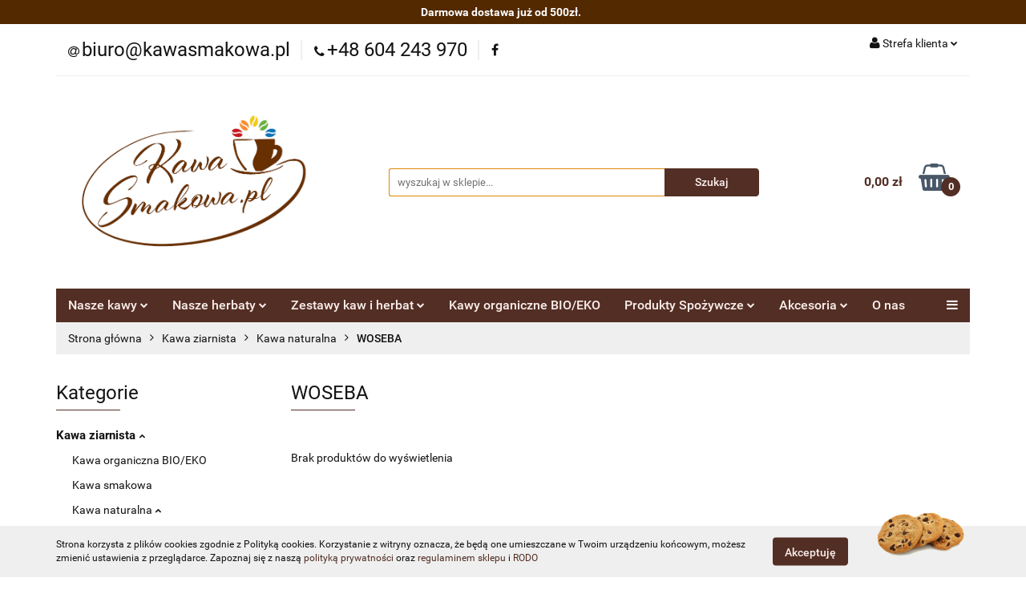

--- FILE ---
content_type: text/html; charset=utf-8
request_url: https://kawasmakowa.pl/WOSEBA-c171
body_size: 25606
content:
<!DOCTYPE html>
<html lang="pl" currency="PLN"  class=" ">
	<head>
		<meta http-equiv="Content-Type" content="text/html; charset=UTF-8" />
		<meta name="description" content="WOSEBA - Kawa naturalna. Wybierz swoją ulubioną kawę z naszej szerokiej i bogatej oferty. Najlepsze produkty od wyselekcjonowanych producentów. Sklep kawasmakowa.pl">
		<meta name="keywords" content="WOSEBA,Kawa,naturalna,Wybierz,swoją,ulubioną,kawę,naszej,szerokiej,bogatej,oferty,Najlepsze,produkty,od,wyselekcjonowanych,producentów,Sklep,kawasmakowa,pl">
					<meta name="generator" content="Sky-Shop">
						<meta name="author" content="kawasmakowa.pl - działa na oprogramowaniu sklepów internetowych Sky-Shop.pl">
		<meta name="viewport" content="width=device-width, initial-scale=1.0">
		<meta name="skin_id" content="universal">
		<meta property="og:title" content="Kawa Woseba - ziarnista w sklepie kawasmakowa.pl">
		<meta property="og:description" content="WOSEBA - Kawa naturalna. Wybierz swoją ulubioną kawę z naszej szerokiej i bogatej oferty. Najlepsze produkty od wyselekcjonowanych producentów. Sklep kawasmakowa.pl">
					<meta property="og:image" content="https://kawasmakowa.pl/upload/kawasmakowa/logos//LOGO-KS-3.png">
			<meta property="og:image:type" content="image/png">
			<meta property="og:image:width" content="">
			<meta property="og:image:height" content="">
			<link rel="image_src" href="https://kawasmakowa.pl/upload/kawasmakowa/logos//LOGO-KS-3.png">
							<link rel="shortcut icon" href="/upload/kawasmakowa/favicon.png">
									<link rel="next" href="https://kawasmakowa.pl/WOSEBA-c171/pa/2">
							<link rel="canonical" href="https://kawasmakowa.pl/WOSEBA-c171">
						<title>Kawa Woseba - ziarnista w sklepie kawasmakowa.pl</title>
		<meta name="google-site-verification" content="TZs0kL7wRTh9Qhg6pUZm6SMBWv3LBLZwmEJq41WEhJI">

				



<!-- edrone -->
	<script type="text/javascript">
		(function (srcjs) {
			window._edrone = window._edrone || {};

							_edrone.action_type = 'other';
							_edrone.app_id = '62d7256e37905';
							_edrone.version = '1.0.0';
							_edrone.platform_version = '1.0.0';
							_edrone.platform = 'sky_shop';
							_edrone.product_category_ids = '2~6~171';
							_edrone.product_category_names = 'Kawa ziarnista~Kawa naturalna~WOSEBA';
			
			var doc = document.createElement('script');
			doc.type = 'text/javascript';
			doc.async = true;
			doc.src = ('https:' == document.location.protocol ? 'https:' : 'http:') + srcjs;
			var s = document.getElementsByTagName('script')[0];
			s.parentNode.insertBefore(doc, s);
		})("//d3bo67muzbfgtl.cloudfront.net/edrone_2_0.js?app_id=");
	</script>



	
        <script async src="https://www.googletagmanager.com/gtag/js?id=G-81L30SZE5H"></script>
    <script>
        window.dataLayer = window.dataLayer || [];
        function gtag(){dataLayer.push(arguments);}
        gtag('js', new Date());

        gtag('config', 'G-81L30SZE5H');
    </script>
	


	<script>
		var GA_4_PRODUCTS_DATA =  null ;
			</script>







		<script type="text/javascript">

			function imageLoaded(element, target = "prev") {
				let siblingElement;
				if (target === "prev") {
					siblingElement = element.previousElementSibling;
				} else if (target === "link") {
					siblingElement = element.parentElement.previousElementSibling;
				}
				if (siblingElement && (siblingElement.classList.contains("fa") || siblingElement.classList.contains("icon-refresh"))) {
					siblingElement.style.display = "none";
				}
			}
			</script>

        
		<link rel="stylesheet" href="/view/new/userContent/kawasmakowa/style.css?v=860">
		<style> 
#header .header_inner_wrapper .top_bar .top_bar_inner_wrapper .top_bar_item ul.top_bar_item_list li.top_bar_item_list_item .helper-text {
cursor: pointer;
text-decoration: none;
font-size: 24px;
}
.products-list-page.mod-products-list-page-1 .product-tile .product-img .product-actions .row {padding: 10px 15% !important;}
.products-list-page.mod-products-list-page-1 .product-tile .product-img .product-actions .row.product-actions-info span {font-size:18px;}
.product-card.mod-product-card-1 .product-price {font-size: 32px}
.product-card.mod-product-card-1 .product-price .price-special {font-size:24px}
</style>
<!-- Google Tag Manager -->
<script>(function(w,d,s,l,i){w[l]=w[l]||[];w[l].push({'gtm.start':
new Date().getTime(),event:'gtm.js'});var f=d.getElementsByTagName(s)[0],
j=d.createElement(s),dl=l!='dataLayer'?'&l='+l:'';j.async=true;j.src=
'https://www.googletagmanager.com/gtm.js?id='+i+dl;f.parentNode.insertBefore(j,f);
})(window,document,'script','dataLayer','GTM-W73J3VK');</script>
<!-- End Google Tag Manager -->
		
		<script src="/view/new/scheme/public/_common/js/libs/promise/promise.min.js"></script>
		<script src="/view/new/scheme/public/_common/js/libs/jquery/jquery.min.js"></script>
		<script src="/view/new/scheme/public/_common/js/libs/angularjs/angularjs.min.js"></script>
	</head>
	<body 		  data-coupon-codes-active="1"
		  data-free-delivery-info-active="1"
		  data-generate-pdf-config="PRODUCT_AND_CART"
		  data-hide-price="0"
		  data-is-user-logged-id="0"
		  data-loyalty-points-active="0"
		  data-cart-simple-info-quantity="0"
		  data-cart-simple-info-price="0,00 zł"
		  data-base="PLN"
		  data-used="PLN|zł"
		  data-rates="'PLN':1"
		  data-decimal-hide="0"
		  data-decimal=","
		  data-thousand=" "
		   data-js-hash="c3eacee8a2"		  data-gtag-events="true" data-gtag-id="G-81L30SZE5H"		  		  class="		  		  		  		  "
		  		  		  		  		  data-hurt-price-type=""
		  data-hurt-price-text=""
		  		  data-tax="23"
	>
		<!-- Google Tag Manager (noscript) -->
<noscript><iframe src="https://www.googletagmanager.com/ns.html?id=GTM-W73J3VK"
height="0" width="0" style="display:none;visibility:hidden"></iframe></noscript>
<!-- End Google Tag Manager (noscript) -->
		
					
<!-- Google Tag Manager (noscript) -->
<noscript>
    <iframe src="https://www.googletagmanager.com/ns.html?id=G-81L30SZE5H"
                  height="0" width="0" style="display:none;visibility:hidden"></iframe>
</noscript>
<!-- End Google Tag Manager (noscript) -->
		


<div id="aria-live" role="alert" aria-live="assertive" class="sr-only">&nbsp;</div>
<main class="skyshop-container" data-ng-app="SkyShopModule">
		

<div data-ng-controller="CartCtrl" data-ng-init="init({type: 'QUICK_CART', turnOffSales: 0})">
		
<md-sidenav ng-cloak md-component-id="mobile-cart" class="md-sidenav-right position-fixed" sidenav-swipe>
    <md-content layout-padding="">
        <div class="dropdown dropdown-quick-cart">
            
  <ul data-ng-if="data.cartSelected || data.hidePrice" class="quick-cart-products-wrapper products">
    <li data-ng-if="!data.cartSelected.items.length" class="quick-cart-empty-wrapper">
      <div class="quick-cart-empty-title">
        Koszyk jest pusty
      </div>
    </li>
    <li data-ng-if="data.cartSelected.items.length && item.type !== 'GRATIS_PRODUCT'" class="quick-cart-products__item" data-nosnippet data-ng-repeat="item in data.cartSelected.items track by item.id">
      <div class="container-fluid">
        <div class="row product">
          <div>
            <button data-ng-click="openProductPage(item.product)" data-ng-disabled="isApiPending">
              <img class="product-image"
                   data-ng-srcset="[{[item.product.photo.url]}] 125w"
                   sizes="(max-width: 1200px) 125px, 125px"
                   data-ng-src="[{[item.product.photo.url]}]"
                   alt="[{[item.product.name]}]"/>
            </button>
          </div>
          <div>
            <button data-ng-click="openProductPage(item.product)" data-ng-disabled="isApiPending">
              <span class="product-name" data-ng-bind="item.product.name"></span>
            </button>
            <span class="product-total">
            <span data-ng-bind="item.quantity"></span> x <span data-ng-bind-html="item.unitPriceSummary | priceFormat:''"></span>
          </span>
          </div>
          <div>
            <i class="close-shape"
               is-disabled="isApiPending"
               remove-list-item
               parent-selector-to-remove="'li'"
               collapse-animation="true"
               click="deleteCartItem(item.id)"></i>
          </div>
        </div>
      </div>
    </li>
  </ul>
  <div data-ng-if="data.cartSelected || data.hidePrice" class="quick-cart-products-actions">
    <div class="quick-cart-products-actions__summary">
      <div data-ng-if="cartFinalDiscountByFreeDelivery() || (data.cartFreeDelivery && data.cartFreeDelivery.status !== data.cartFreeDeliveryStatuses.NOT_AVAILABLE)" class="quick-cart-products-actions__summary-delivery">
        <div data-ng-if="!cartFinalDiscountByFreeDelivery()  && data.cartFreeDelivery.missingAmount > 0" class="summary-element cart-is-free-shipment">
          <span>Do bezpłatnej dostawy brakuje</span>
          <span data-ng-bind-html="data.cartFreeDelivery | priceFormat: ''">-,--</span>
        </div>
        <div data-ng-if="cartFinalDiscountByFreeDelivery() || data.cartFreeDelivery.missingAmount <= 0" class="summary-element free-shipment-wrapper">
          <i class="fa fa-truck"></i>
          <span class="value-upper free-shipment-info">Darmowa dostawa!</span>
        </div>
        <div>
        </div>
      </div>

      <div class="quick-cart-products-actions__summary-total-price">
        <span>Suma </span>
        <span data-ng-if="!data.hidePrice" class="value" data-ng-bind-html="data.cartSelected.priceSummary | priceFormat:'':true">0,00 zł</span>
        <span data-ng-if="data.hidePrice" class="hide-price-text"></span>
      </div>
            <div class="quick-cart-products-actions__summary-discount-info" data-ng-if="data.cartSelected.priceSummary.final.gross != data.cartSelected.priceSummary.base.gross">
        <small>Cena uwzględnia rabaty</small>
      </div>
    </div>
    <button data-ng-disabled="isApiPending" type="button" class="btn btn-primary btn-block" data-ng-click="goToCart()">
      Realizuj zamówienie
    </button>
  </div>
  <!--googleon: all-->
        </div>
    </md-content>
</md-sidenav>		<header id="header" class="mod-header-3 ">
				
<section class="cookies hidden bottom">
  <div class="container">
    <div class="row">
      <div class="col-xs-8">
        <span>Strona korzysta z plików cookies zgodnie z Polityką cookies. Korzystanie z witryny oznacza, że będą one umieszczane w Twoim urządzeniu końcowym, możesz zmienić ustawienia z przeglądarce. Zapoznaj się z naszą <a href="https://www.sklep.kawasmakowa.pl/news/n/166/Polityka-prywatnosci"> polityką prywatności</a> oraz <a href="https://www.sklep.kawasmakowa.pl/news/n/67/Regulamin">regulaminem sklepu</a> i  <a href="https://www.sklep.kawasmakowa.pl/news/n/332/RODO"> RODO</a></span>
      </div>
      <div class="col-xs-4">
        <button type="button" class="btn btn-primary core_acceptCookies">Akceptuję</button>
        <div class="cookie-bg-block" style="background-image: url('/view/new/scheme/public/_common/img/cookies.png')"></div>
      </div>
    </div>
  </div>
</section>
				
<section class="mobile-search">
  <span class="title">Szukaj</span>
  <i class="close-shape"></i>
    <form method="GET" action="/category/#top">
      <div class="row">
        <div class="mobile-search-input-wrapper clearbox">
          <input class="input-field " type="text" name="q" product-per-page="4" value="" placeholder="wyszukaj w sklepie..." autocomplete="off"  />
          <i class="clearbox_button"></i>
                  </div>
        <div class="mobile-search-btn-wrapper">
          <input type="submit" value="Szukaj" class="btn btn-primary btn-block">
        </div>
      </div>
          </form>
</section>
		<div class="header_inner_wrapper">
			

<style>
    :root {
        --info_block_bg: #532900;
        --info_block_color: #ffffff;
    }
</style>

<section
        class="infoblock_header "
         data-sticky-infoblock="1"
         data-infoblock-hash="JTNDc3Ryb25nJTNFRGFybW93YSUyMGRvc3Rhd2ElMjBqdSVDNSVCQyUyMG9kJTIwNTAweiVDNSU4Mi4lM0MlMkZzdHJvbmclM0UlMjM1MzI5MDAlMjNmZmZmZmYyMDI1LTExLTA2JTIwMDAlM0EwMDIwMjYtMTItMzElMjAyMyUzQTU5">
    <div class="infoblock_header_content"
         data-infoblock-timer-active="false">
        <p><strong>Darmowa dostawa już od 500zł.</strong></p>
    </div>

        </section>
			<section class="top_bar">
				<div class="sky-container">
					<div class="top_bar_inner_wrapper">
						<div class="top_bar_item left">
							
<div class="top_bar_item_list_wrapper">
  <ul class="top_bar_item_list">
        <li data-type="email" class="top_bar_item_list_item hidden-on-mobile" id="top_bar_item_list_item_email">
                  <a href="mailto:biuro@kawasmakowa.pl">
            <div class="top_bar_item_list_item_icon" id="top_bar_item_list_item_email_icon">
              <span class="helper-icon">
                <i class="fa fa-at"></i>
              </span>
            </div>
            <span class="helper-text">
              biuro@kawasmakowa.pl
            </span>
          </a>
                  </li>
              <li data-type="phone" class="top_bar_item_list_item hidden-on-mobile" id="top_bar_item_list_item_phone">
                      <a href="tel:+48 604 243 970">
              <div class="top_bar_item_list_item_icon" id="top_bar_item_list_item_phone_icon">
                <span class="helper-icon">
                  <i class="fa fa-phone"></i>
                </span>
              </div>
              <span class="helper-text">
                +48 604 243 970
              </span>
            </a>
                </li>
                      <li data-type="social-sm_facebook" class="top_bar_item_list_item top_bar_item_list_item_social_media hidden-on-mobile" ng-non-bindable>
            <a href="https://www.facebook.com/kawasmakowa/" rel="nofollow" target="_blank">
                <div class="top_bar_item_list_item_social_media">
                                    <span class="top_bar_item_list_item_social_media_icon" id="top_bar_item_list_item_social_media_icon_fb">
                    <i class="fa fa-facebook"></i>
                  </span>
                                  </div>
            </a>
        </li>
                                                                                                                                            <li id="mobile-open-contact" class="top_bar_item_list_item top_bar_item_list_item_contact hidden-on-desktop">
          <a href="#">
            <div class="top_bar_item_list_item_item_social_envelope_icon">
              <span class="helper-icon">
                <i class="fa fa-envelope"></i>
              </span>
              <span class="helper-arrow">
                <i class="fa fa-chevron-down"></i>
              </span>
            </div>
          </a>
      </li>
      </ul>
</div>						</div>
						<div class="top_bar_item right">
							
<div class="top_bar_item_list_wrapper">
    <ul class="top_bar_item_list">
                        <li class="top_bar_item_list_item user-menu">
            
  <div class="header_top_bar_social_user_icon">
    <span class="helper-icon">
      <i class="fa fa-user"></i>
    </span>
          <span class="hidden-on-mobile">
        Strefa klienta
      </span>
      <span class="helper-arrow">
        <i class="fa fa-chevron-down"></i>      </span> 
  </div>
  <div class="dropdown">
    <ul>
      <li>
        <a href="/login/">Zaloguj się</a>
      </li>
      <li>
        <a href="/register/">Zarejestruj się</a>
      </li>
            <li>
        <a href="/ticket/add/" rel="nofollow">Dodaj zgłoszenie</a>
      </li>
          </ul>
  </div>
        </li>
                    <li  data-ng-click="openMobileCart($event)" data-ng-mouseenter="loadMobileCart()" class="top_bar_item_list_item quick-cart  hidden-on-desktop ">
                <div class="top_bar_item_list_item_cart_icon">
                    <span class="helper-icon">
                        <i class="fa fa-shopping-basket"></i>
                    </span>
                    <span class="helper-text">
                        Koszyk
                    </span>
                    <span class="helper-text-amount">
                        <span class="helper-cart-left-bracket">(</span>
                        <span data-ng-bind="data.cartAmount">0</span>
                        <span class="helper-cart-right-bracket">)</span>
                    </span>
                    <span class="helper-arrow">
                        <i class="fa fa-chevron-down"></i>
                    </span>
                </div>
                                <div data-ng-if="data.initCartAmount" class="dropdown dropdown-quick-cart">
                    
  <ul data-ng-if="data.cartSelected || data.hidePrice" class="quick-cart-products-wrapper products">
    <li data-ng-if="!data.cartSelected.items.length" class="quick-cart-empty-wrapper">
      <div class="quick-cart-empty-title">
        Koszyk jest pusty
      </div>
    </li>
    <li data-ng-if="data.cartSelected.items.length && item.type !== 'GRATIS_PRODUCT'" class="quick-cart-products__item" data-nosnippet data-ng-repeat="item in data.cartSelected.items track by item.id">
      <div class="container-fluid">
        <div class="row product">
          <div>
            <button data-ng-click="openProductPage(item.product)" data-ng-disabled="isApiPending">
              <img class="product-image"
                   data-ng-srcset="[{[item.product.photo.url]}] 125w"
                   sizes="(max-width: 1200px) 125px, 125px"
                   data-ng-src="[{[item.product.photo.url]}]"
                   alt="[{[item.product.name]}]"/>
            </button>
          </div>
          <div>
            <button data-ng-click="openProductPage(item.product)" data-ng-disabled="isApiPending">
              <span class="product-name" data-ng-bind="item.product.name"></span>
            </button>
            <span class="product-total">
            <span data-ng-bind="item.quantity"></span> x <span data-ng-bind-html="item.unitPriceSummary | priceFormat:''"></span>
          </span>
          </div>
          <div>
            <i class="close-shape"
               is-disabled="isApiPending"
               remove-list-item
               parent-selector-to-remove="'li'"
               collapse-animation="true"
               click="deleteCartItem(item.id)"></i>
          </div>
        </div>
      </div>
    </li>
  </ul>
  <div data-ng-if="data.cartSelected || data.hidePrice" class="quick-cart-products-actions">
    <div class="quick-cart-products-actions__summary">
      <div data-ng-if="cartFinalDiscountByFreeDelivery() || (data.cartFreeDelivery && data.cartFreeDelivery.status !== data.cartFreeDeliveryStatuses.NOT_AVAILABLE)" class="quick-cart-products-actions__summary-delivery">
        <div data-ng-if="!cartFinalDiscountByFreeDelivery()  && data.cartFreeDelivery.missingAmount > 0" class="summary-element cart-is-free-shipment">
          <span>Do bezpłatnej dostawy brakuje</span>
          <span data-ng-bind-html="data.cartFreeDelivery | priceFormat: ''">-,--</span>
        </div>
        <div data-ng-if="cartFinalDiscountByFreeDelivery() || data.cartFreeDelivery.missingAmount <= 0" class="summary-element free-shipment-wrapper">
          <i class="fa fa-truck"></i>
          <span class="value-upper free-shipment-info">Darmowa dostawa!</span>
        </div>
        <div>
        </div>
      </div>

      <div class="quick-cart-products-actions__summary-total-price">
        <span>Suma </span>
        <span data-ng-if="!data.hidePrice" class="value" data-ng-bind-html="data.cartSelected.priceSummary | priceFormat:'':true">0,00 zł</span>
        <span data-ng-if="data.hidePrice" class="hide-price-text"></span>
      </div>
            <div class="quick-cart-products-actions__summary-discount-info" data-ng-if="data.cartSelected.priceSummary.final.gross != data.cartSelected.priceSummary.base.gross">
        <small>Cena uwzględnia rabaty</small>
      </div>
    </div>
    <button data-ng-disabled="isApiPending" type="button" class="btn btn-primary btn-block" data-ng-click="goToCart()">
      Realizuj zamówienie
    </button>
  </div>
  <!--googleon: all-->
                </div>
                            </li>
            </ul>
</div>
						</div>
					</div>
				</div>
			</section>
			<section class="header_middle_content">
				<div class="sky-container">
					<div class="header_middle_content_inner_wrapper">
						<a href="/" class="header_middle_content_logo">
							<img src="/upload/kawasmakowa/logos//LOGO-KS-3.png" data-src-old-browser="" alt=" kawasmakowa.pl " />
						</a>
						<ul class="mobile-actions">
							<li id="mobile-open-search">
								<i class="fa fa-search"></i>
							</li>
							<li id="mobile-open-menu">
								<i class="fa fa-bars"></i>
							</li>
						</ul>
						<div class="header_middle_content_searchbox search-box ">
							<form method="GET" action="/category/#top">
								<div class="header_middle_content_searchbox_input_wrapper">
									<input cy-data="headerSearch" class="input-field " type="text" name="q" value="" placeholder="wyszukaj w sklepie..." autocomplete="off"  />
																	</div>
								<div class="header_middle_content_searchbox_button_wrapper">
									<input type="submit" value="Szukaj" class="btn btn-primary btn-block">
																	</div>
							</form>
						</div>
												
<div cy-data="headerCart" class="header_middle_content_quick_cart_wrapper quick-cart">
  <a data-ng-click="openMobileCart($event)" data-ng-mouseenter="loadMobileCart()" href="/cart/" class="header_middle_content_quick_cart" rel="nofollow">
    <div class="header_middle_content_quick_cart_price price"><span data-ng-bind-html="data.cartPriceSummary | priceFormat:'':false:'final':'0,00 zł'">0,00 zł</span></div>
    <i class="fa fa-shopping-basket"></i>
    <div class="header_middle_content_quick_cart_counter counter"><span data-ng-bind="data.cartAmount">0</span></div>
  </a>
    <div ng-cloak data-ng-if="data.initCartAmount" class="dropdown dropdown-quick-cart">
    
  <ul data-ng-if="data.cartSelected || data.hidePrice" class="quick-cart-products-wrapper products">
    <li data-ng-if="!data.cartSelected.items.length" class="quick-cart-empty-wrapper">
      <div class="quick-cart-empty-title">
        Koszyk jest pusty
      </div>
    </li>
    <li data-ng-if="data.cartSelected.items.length && item.type !== 'GRATIS_PRODUCT'" class="quick-cart-products__item" data-nosnippet data-ng-repeat="item in data.cartSelected.items track by item.id">
      <div class="container-fluid">
        <div class="row product">
          <div>
            <button data-ng-click="openProductPage(item.product)" data-ng-disabled="isApiPending">
              <img class="product-image"
                   data-ng-srcset="[{[item.product.photo.url]}] 125w"
                   sizes="(max-width: 1200px) 125px, 125px"
                   data-ng-src="[{[item.product.photo.url]}]"
                   alt="[{[item.product.name]}]"/>
            </button>
          </div>
          <div>
            <button data-ng-click="openProductPage(item.product)" data-ng-disabled="isApiPending">
              <span class="product-name" data-ng-bind="item.product.name"></span>
            </button>
            <span class="product-total">
            <span data-ng-bind="item.quantity"></span> x <span data-ng-bind-html="item.unitPriceSummary | priceFormat:''"></span>
          </span>
          </div>
          <div>
            <i class="close-shape"
               is-disabled="isApiPending"
               remove-list-item
               parent-selector-to-remove="'li'"
               collapse-animation="true"
               click="deleteCartItem(item.id)"></i>
          </div>
        </div>
      </div>
    </li>
  </ul>
  <div data-ng-if="data.cartSelected || data.hidePrice" class="quick-cart-products-actions">
    <div class="quick-cart-products-actions__summary">
      <div data-ng-if="cartFinalDiscountByFreeDelivery() || (data.cartFreeDelivery && data.cartFreeDelivery.status !== data.cartFreeDeliveryStatuses.NOT_AVAILABLE)" class="quick-cart-products-actions__summary-delivery">
        <div data-ng-if="!cartFinalDiscountByFreeDelivery()  && data.cartFreeDelivery.missingAmount > 0" class="summary-element cart-is-free-shipment">
          <span>Do bezpłatnej dostawy brakuje</span>
          <span data-ng-bind-html="data.cartFreeDelivery | priceFormat: ''">-,--</span>
        </div>
        <div data-ng-if="cartFinalDiscountByFreeDelivery() || data.cartFreeDelivery.missingAmount <= 0" class="summary-element free-shipment-wrapper">
          <i class="fa fa-truck"></i>
          <span class="value-upper free-shipment-info">Darmowa dostawa!</span>
        </div>
        <div>
        </div>
      </div>

      <div class="quick-cart-products-actions__summary-total-price">
        <span>Suma </span>
        <span data-ng-if="!data.hidePrice" class="value" data-ng-bind-html="data.cartSelected.priceSummary | priceFormat:'':true">0,00 zł</span>
        <span data-ng-if="data.hidePrice" class="hide-price-text"></span>
      </div>
            <div class="quick-cart-products-actions__summary-discount-info" data-ng-if="data.cartSelected.priceSummary.final.gross != data.cartSelected.priceSummary.base.gross">
        <small>Cena uwzględnia rabaty</small>
      </div>
    </div>
    <button data-ng-disabled="isApiPending" type="button" class="btn btn-primary btn-block" data-ng-click="goToCart()">
      Realizuj zamówienie
    </button>
  </div>
  <!--googleon: all-->
  </div>
  
</div>											</div>
				</div>
			</section>
			<section class="menu-wrapper">
				<div class="sky-container">
					<div class="menu menu-calculate smart-menu" data-action="inline">
						<ul class="header_bottom_content_list">
							
    <li class="header_bottom_content_list_item full-width click">
              <a class="header_bottom_content_list_item_anchor">
              Nasze kawy
        <span class="helper-arrow">
          <i class="fa fa-chevron-down"></i>
        </span>
      </a>
      <div class="dropdown">
        <div class="row">
                                                    <div class="col-xs-12 col-sm-4 col-md-3">
                  <div class="cat-title more">
                    <a href="/Kawa-ziarnista-c2">Kawa ziarnista</a>
                  </div>
                                      <ul class="header_bottom_content_list_dropdown">
                                              <li class="header_bottom_content_list_dropdown_item">
                          <a href="/Kawa-organiczna-BIO-EKO-c7">Kawa organiczna BIO/EKO</a>
                        </li>
                                              <li class="header_bottom_content_list_dropdown_item">
                          <a href="/Kawa-smakowa-c8">Kawa smakowa</a>
                        </li>
                                              <li class="header_bottom_content_list_dropdown_item">
                          <a href="/Kawa-naturalna-c6">Kawa naturalna</a>
                        </li>
                                              <li class="header_bottom_content_list_dropdown_item">
                          <a href="/Kawa-wloska-c83">Kawa włoska</a>
                        </li>
                                              <li class="header_bottom_content_list_dropdown_item">
                          <a href="/Kawa-swiezo-palona-Speciality-c75">Kawa świeżo palona (Speciality)</a>
                        </li>
                                          </ul>
                                  </div>
                                                        <div class="col-xs-12 col-sm-4 col-md-3">
                  <div class="cat-title more">
                    <a href="/Kawa-mielona-c4">Kawa mielona</a>
                  </div>
                                      <ul class="header_bottom_content_list_dropdown">
                                              <li class="header_bottom_content_list_dropdown_item">
                          <a href="/Kawa-organiczna-BIO-EKO-c85">Kawa organiczna BIO/EKO</a>
                        </li>
                                              <li class="header_bottom_content_list_dropdown_item">
                          <a href="/Kawa-smakowa-c58">Kawa smakowa</a>
                        </li>
                                              <li class="header_bottom_content_list_dropdown_item">
                          <a href="/Kawa-naturalna-c59">Kawa naturalna</a>
                        </li>
                                              <li class="header_bottom_content_list_dropdown_item">
                          <a href="/Kawa-wloska-c80">Kawa włoska</a>
                        </li>
                                          </ul>
                                  </div>
                                                        <div class="col-xs-12 col-sm-4 col-md-3">
                  <div class="cat-title more">
                    <a href="/Kawa-rozpuszczalna-c70">Kawa rozpuszczalna</a>
                  </div>
                                      <ul class="header_bottom_content_list_dropdown">
                                              <li class="header_bottom_content_list_dropdown_item">
                          <a href="/DALLMAYR-c93">DALLMAYR</a>
                        </li>
                                              <li class="header_bottom_content_list_dropdown_item">
                          <a href="/DAVIDOFF-c71">DAVIDOFF</a>
                        </li>
                                              <li class="header_bottom_content_list_dropdown_item">
                          <a href="/GEVALIA-c73">GEVALIA</a>
                        </li>
                                              <li class="header_bottom_content_list_dropdown_item">
                          <a href="/JACOBS-c117">JACOBS</a>
                        </li>
                                              <li class="header_bottom_content_list_dropdown_item">
                          <a href="/J-J-DARBOVEN-c106">J.J.DARBOVEN</a>
                        </li>
                                              <li class="header_bottom_content_list_dropdown_item">
                          <a href="/MOVENPICK-c72">MOVENPICK</a>
                        </li>
                                              <li class="header_bottom_content_list_dropdown_item">
                          <a href="/NESCAFE-c91">NESCAFE</a>
                        </li>
                                          </ul>
                                  </div>
                                                        <div class="col-xs-12 col-sm-4 col-md-3">
                  <div class="cat-title more">
                    <a href="/Kapsulki-c120">Kapsułki</a>
                  </div>
                                      <ul class="header_bottom_content_list_dropdown">
                                              <li class="header_bottom_content_list_dropdown_item">
                          <a href="/Nespresso-c121">Nespresso</a>
                        </li>
                                              <li class="header_bottom_content_list_dropdown_item">
                          <a href="/Dolce-Gusto-c122">Dolce Gusto</a>
                        </li>
                                              <li class="header_bottom_content_list_dropdown_item">
                          <a href="/Tassimo-c123">Tassimo</a>
                        </li>
                                              <li class="header_bottom_content_list_dropdown_item">
                          <a href="/Cafissimo-c124">Cafissimo</a>
                        </li>
                                          </ul>
                                  </div>
                                                        <div class="col-xs-12 col-sm-4 col-md-3">
                  <div class="cat-title ">
                    <a href="/Kawa-bezkofeinowa-c111">Kawa bezkofeinowa</a>
                  </div>
                                  </div>
                                                        <div class="col-xs-12 col-sm-4 col-md-3">
                  <div class="cat-title ">
                    <a href="/Kawa-orzechowa-c108">Kawa orzechowa</a>
                  </div>
                                  </div>
                                                        <div class="col-xs-12 col-sm-4 col-md-3">
                  <div class="cat-title ">
                    <a href="/Kawa-owocowa-c109">Kawa owocowa</a>
                  </div>
                                  </div>
                                                        <div class="col-xs-12 col-sm-4 col-md-3">
                  <div class="cat-title ">
                    <a href="/Kawa-czekoladowa-c107">Kawa czekoladowa</a>
                  </div>
                                  </div>
                                                        <div class="col-xs-12 col-sm-4 col-md-3">
                  <div class="cat-title ">
                    <a href="/Kawa-o-smaku-alkoholu-c110">Kawa o smaku alkoholu</a>
                  </div>
                                  </div>
                                                        <div class="col-xs-12 col-sm-4 col-md-3">
                  <div class="cat-title more">
                    <a href="/Kawy-naturalne-c125">Kawy naturalne</a>
                  </div>
                                      <ul class="header_bottom_content_list_dropdown">
                                              <li class="header_bottom_content_list_dropdown_item">
                          <a href="/Alfredo-c128">Alfredo</a>
                        </li>
                                              <li class="header_bottom_content_list_dropdown_item">
                          <a href="/Arcaffe-c129">Arcaffe</a>
                        </li>
                                              <li class="header_bottom_content_list_dropdown_item">
                          <a href="/Bialetti-c130">Bialetti</a>
                        </li>
                                              <li class="header_bottom_content_list_dropdown_item">
                          <a href="/Caffe-Vergnano-c131">Caffe Vergnano</a>
                        </li>
                                              <li class="header_bottom_content_list_dropdown_item">
                          <a href="/Costa-c132">Costa</a>
                        </li>
                                              <li class="header_bottom_content_list_dropdown_item">
                          <a href="/Davidoff-c133">Davidoff</a>
                        </li>
                                              <li class="header_bottom_content_list_dropdown_item">
                          <a href="/Dallmayr-c134">Dallmayr</a>
                        </li>
                                              <li class="header_bottom_content_list_dropdown_item">
                          <a href="/Gevalia-c154">Gevalia</a>
                        </li>
                                              <li class="header_bottom_content_list_dropdown_item">
                          <a href="/Gimoka-c135">Gimoka</a>
                        </li>
                                              <li class="header_bottom_content_list_dropdown_item">
                          <a href="/Illy-c136">Illy</a>
                        </li>
                                              <li class="header_bottom_content_list_dropdown_item">
                          <a href="/Izzo-c137">Izzo</a>
                        </li>
                                              <li class="header_bottom_content_list_dropdown_item">
                          <a href="/Jacobs-c138">Jacobs</a>
                        </li>
                                              <li class="header_bottom_content_list_dropdown_item">
                          <a href="/J-J-Darboven-c139">J.J.Darboven</a>
                        </li>
                                              <li class="header_bottom_content_list_dropdown_item">
                          <a href="/Kimbo-c140">Kimbo</a>
                        </li>
                                              <li class="header_bottom_content_list_dropdown_item">
                          <a href="/Lavazza-c141">Lavazza</a>
                        </li>
                                              <li class="header_bottom_content_list_dropdown_item">
                          <a href="/Lavello-c153">Lavello</a>
                        </li>
                                              <li class="header_bottom_content_list_dropdown_item">
                          <a href="/Lucaffe-c142">Lucaffe</a>
                        </li>
                                              <li class="header_bottom_content_list_dropdown_item">
                          <a href="/Melitta-c143">Melitta</a>
                        </li>
                                              <li class="header_bottom_content_list_dropdown_item">
                          <a href="/Movenpick-c144">Movenpick</a>
                        </li>
                                              <li class="header_bottom_content_list_dropdown_item">
                          <a href="/New-York-c145">New York</a>
                        </li>
                                              <li class="header_bottom_content_list_dropdown_item">
                          <a href="/Parana-c146">Parana</a>
                        </li>
                                              <li class="header_bottom_content_list_dropdown_item">
                          <a href="/Passalaqua-c147">Passalaqua</a>
                        </li>
                                              <li class="header_bottom_content_list_dropdown_item">
                          <a href="/Pellini-c148">Pellini</a>
                        </li>
                                              <li class="header_bottom_content_list_dropdown_item">
                          <a href="/Segafredo-c127">Segafredo</a>
                        </li>
                                              <li class="header_bottom_content_list_dropdown_item">
                          <a href="/Starbucks-c126">Starbucks</a>
                        </li>
                                              <li class="header_bottom_content_list_dropdown_item">
                          <a href="/Woseba-c172">Woseba</a>
                        </li>
                                              <li class="header_bottom_content_list_dropdown_item">
                          <a href="/Vaspiatta-c151">Vaspiatta</a>
                        </li>
                                              <li class="header_bottom_content_list_dropdown_item">
                          <a href="/Zavida-c152">Zavida</a>
                        </li>
                                          </ul>
                                  </div>
                                                        <div class="col-xs-12 col-sm-4 col-md-3">
                  <div class="cat-title ">
                    <a href="/Syropy-c56">Syropy</a>
                  </div>
                                  </div>
                                            </div>
      </div>
    </li>
        
    <li class="header_bottom_content_list_item full-width click">
              <a class="header_bottom_content_list_item_anchor">
              Nasze herbaty
        <span class="helper-arrow">
          <i class="fa fa-chevron-down"></i>
        </span>
      </a>
      <div class="dropdown">
        <div class="row">
                                                    <div class="col-xs-12 col-sm-4 col-md-3">
                  <div class="cat-title more">
                    <a href="/Herbaty-c155">Herbaty</a>
                  </div>
                                      <ul class="header_bottom_content_list_dropdown">
                                              <li class="header_bottom_content_list_dropdown_item">
                          <a href="/CZARNE-c156">CZARNE</a>
                        </li>
                                              <li class="header_bottom_content_list_dropdown_item">
                          <a href="/ZIELONE-c157">ZIELONE</a>
                        </li>
                                              <li class="header_bottom_content_list_dropdown_item">
                          <a href="/BIALE-c158">BIAŁE</a>
                        </li>
                                              <li class="header_bottom_content_list_dropdown_item">
                          <a href="/OOLONG-c159">OOLONG</a>
                        </li>
                                              <li class="header_bottom_content_list_dropdown_item">
                          <a href="/OWOCOWE-c164">OWOCOWE</a>
                        </li>
                                              <li class="header_bottom_content_list_dropdown_item">
                          <a href="/YERBA-MATE-c167">YERBA MATE</a>
                        </li>
                                              <li class="header_bottom_content_list_dropdown_item">
                          <a href="/ROOIBOS-c170">ROOIBOS</a>
                        </li>
                                          </ul>
                                  </div>
                                            </div>
      </div>
    </li>
        
    <li class="header_bottom_content_list_item full-width click">
              <a class="header_bottom_content_list_item_anchor">
              Zestawy kaw i herbat
        <span class="helper-arrow">
          <i class="fa fa-chevron-down"></i>
        </span>
      </a>
      <div class="dropdown">
        <div class="row">
                                                    <div class="col-xs-12 col-sm-4 col-md-3">
                  <div class="cat-title ">
                    <a href="/Zestawy-swiateczne-c165">Zestawy świąteczne</a>
                  </div>
                                  </div>
                                                        <div class="col-xs-12 col-sm-4 col-md-3">
                  <div class="cat-title ">
                    <a href="/Zestawy-kaw-i-herbat-c166">Zestawy kaw i herbat</a>
                  </div>
                                  </div>
                                            </div>
      </div>
    </li>
        
          <li class="header_bottom_content_list_dropdown_item">
      <a class="header_bottom_content_list_item_anchor" href="/Kawa-organiczna-BIO-EKO-c7" >
        Kawy organiczne BIO/EKO
      </a>
    </li>
  
    <li class="header_bottom_content_list_item full-width click">
              <a class="header_bottom_content_list_item_anchor">
              Produkty Spożywcze
        <span class="helper-arrow">
          <i class="fa fa-chevron-down"></i>
        </span>
      </a>
      <div class="dropdown">
        <div class="row">
                                                    <div class="col-xs-12 col-sm-4 col-md-3">
                  <div class="cat-title more">
                    <a href="/Produkty-spozywcze-c173">Produkty spożywcze</a>
                  </div>
                                      <ul class="header_bottom_content_list_dropdown">
                                              <li class="header_bottom_content_list_dropdown_item">
                          <a href="/Syropy-c56">Syropy</a>
                        </li>
                                              <li class="header_bottom_content_list_dropdown_item">
                          <a href="/Wody-c174">Wody</a>
                        </li>
                                              <li class="header_bottom_content_list_dropdown_item">
                          <a href="/Slodycze-c175">Słodycze</a>
                        </li>
                                              <li class="header_bottom_content_list_dropdown_item">
                          <a href="/Warzywa-c176">Warzywa</a>
                        </li>
                                              <li class="header_bottom_content_list_dropdown_item">
                          <a href="/Przetwory-warzywne-c177">Przetwory warzywne</a>
                        </li>
                                              <li class="header_bottom_content_list_dropdown_item">
                          <a href="/Przetwory-owocowe-c178">Przetwory owocowe</a>
                        </li>
                                              <li class="header_bottom_content_list_dropdown_item">
                          <a href="/Owoce-c179">Owoce</a>
                        </li>
                                              <li class="header_bottom_content_list_dropdown_item">
                          <a href="/Nabial-c180">Nabiał</a>
                        </li>
                                              <li class="header_bottom_content_list_dropdown_item">
                          <a href="/Soki-c181">Soki</a>
                        </li>
                                              <li class="header_bottom_content_list_dropdown_item">
                          <a href="/Napoje-c182">Napoje</a>
                        </li>
                                              <li class="header_bottom_content_list_dropdown_item">
                          <a href="/Oleje-c183">Oleje</a>
                        </li>
                                          </ul>
                                  </div>
                                                        <div class="col-xs-12 col-sm-4 col-md-3">
                  <div class="cat-title ">
                    <a href="/Syropy-c56">Syropy</a>
                  </div>
                                  </div>
                                            </div>
      </div>
    </li>
        
    <li class="header_bottom_content_list_item full-width click">
              <a class="header_bottom_content_list_item_anchor">
              Akcesoria
        <span class="helper-arrow">
          <i class="fa fa-chevron-down"></i>
        </span>
      </a>
      <div class="dropdown">
        <div class="row">
                                                    <div class="col-xs-12 col-sm-4 col-md-3">
                  <div class="cat-title ">
                    <a href="/Akcesoria-c168">Akcesoria</a>
                  </div>
                                  </div>
                                            </div>
      </div>
    </li>
        
          <li class="header_bottom_content_list_dropdown_item">
      <a class="header_bottom_content_list_item_anchor" href="https://www.kawasmakowa.pl/news/n/151/O-nas" >
        O nas
      </a>
    </li>
  
          <li class="header_bottom_content_list_dropdown_item">
      <a class="header_bottom_content_list_item_anchor" href="/category/c/new" >
        Nowości
      </a>
    </li>
  
          <li class="header_bottom_content_list_dropdown_item">
      <a class="header_bottom_content_list_item_anchor" href="/category/c/recommended" >
        Polecamy
      </a>
    </li>
  
          <li class="header_bottom_content_list_dropdown_item">
      <a class="header_bottom_content_list_item_anchor" href="/category/c/bestseller" >
        Bestsellery
      </a>
    </li>
  
      <li class="header_bottom_content_list_item single-category click">
              <a class="header_bottom_content_list_item_anchor">
              Przydatne informacje
        <span class="helper-arrow">
          <i class="fa fa-chevron-down"></i>
        </span>
      </a>
      <div class="dropdown">
        <div class="row">
          <div class="col-xs-12">
            <ul>
                              <li>
                                      <a href="https://kawasmakowa.pl/news/n/304/Kontakt" >Skontaktuj się z nami</a>
                                  </li>
                              <li>
                                      <a href="https://kawasmakowa.pl/news/n/113/Sposoby-platnosci" >Sposoby płatności</a>
                                  </li>
                              <li>
                                      <a href="https://kawasmakowa.pl/news/n/54/Dostawa" >Dowiedz się czym dostarczamy produkty.</a>
                                  </li>
                              <li>
                                      <a href="https://kawasmakowa.pl/news/n/67/Regulamin" >Regulamin naszego sklepu</a>
                                  </li>
                          </ul>
          </div>
        </div>
      </div>
    </li>
      
        <li class="header_bottom_content_list_dropdown_item">
      <a class="header_bottom_content_list_item_anchor" href="/news/n/304/Kontakt">
        Kontakt
      </a>
    </li>
    
							<li class="hamburger click">
								<a href="#">
									<i class="fa fa-bars"></i>
								</a>
								<div class="dropdown">
									<div class="row">
										<div class="col-xs-12 smart-menu">
											<ul class="hambureger-elements"></ul>
										</div>
									</div>
								</div>
							</li>
						</ul>
					</div>
				</div>
			</section>
			<section id="sticky-header" data-sticky="yes">
				<div class="sky-container">
					
<div class="sticky-header__wrapper">
    <a href="/" class="sticky-header_content__logo">
        <img src="/upload/kawasmakowa/logos//LOGO-KS-3.png" data-src-old-browser="" alt=" kawasmakowa.pl " />
    </a>
    <section class="sticky-header_content__menu smart-menu" data-action="inline">
         <ul class="sticky-header_content__menu_list">
            
    <li class="header_bottom_content_list_item full-width click">
              <a class="header_bottom_content_list_item_anchor">
              Nasze kawy
        <span class="helper-arrow">
          <i class="fa fa-chevron-down"></i>
        </span>
      </a>
      <div class="dropdown">
        <div class="row">
                                                    <div class="col-xs-12 col-sm-4 col-md-3">
                  <div class="cat-title more">
                    <a href="/Kawa-ziarnista-c2">Kawa ziarnista</a>
                  </div>
                                      <ul class="header_bottom_content_list_dropdown">
                                              <li class="header_bottom_content_list_dropdown_item">
                          <a href="/Kawa-organiczna-BIO-EKO-c7">Kawa organiczna BIO/EKO</a>
                        </li>
                                              <li class="header_bottom_content_list_dropdown_item">
                          <a href="/Kawa-smakowa-c8">Kawa smakowa</a>
                        </li>
                                              <li class="header_bottom_content_list_dropdown_item">
                          <a href="/Kawa-naturalna-c6">Kawa naturalna</a>
                        </li>
                                              <li class="header_bottom_content_list_dropdown_item">
                          <a href="/Kawa-wloska-c83">Kawa włoska</a>
                        </li>
                                              <li class="header_bottom_content_list_dropdown_item">
                          <a href="/Kawa-swiezo-palona-Speciality-c75">Kawa świeżo palona (Speciality)</a>
                        </li>
                                          </ul>
                                  </div>
                                                        <div class="col-xs-12 col-sm-4 col-md-3">
                  <div class="cat-title more">
                    <a href="/Kawa-mielona-c4">Kawa mielona</a>
                  </div>
                                      <ul class="header_bottom_content_list_dropdown">
                                              <li class="header_bottom_content_list_dropdown_item">
                          <a href="/Kawa-organiczna-BIO-EKO-c85">Kawa organiczna BIO/EKO</a>
                        </li>
                                              <li class="header_bottom_content_list_dropdown_item">
                          <a href="/Kawa-smakowa-c58">Kawa smakowa</a>
                        </li>
                                              <li class="header_bottom_content_list_dropdown_item">
                          <a href="/Kawa-naturalna-c59">Kawa naturalna</a>
                        </li>
                                              <li class="header_bottom_content_list_dropdown_item">
                          <a href="/Kawa-wloska-c80">Kawa włoska</a>
                        </li>
                                          </ul>
                                  </div>
                                                        <div class="col-xs-12 col-sm-4 col-md-3">
                  <div class="cat-title more">
                    <a href="/Kawa-rozpuszczalna-c70">Kawa rozpuszczalna</a>
                  </div>
                                      <ul class="header_bottom_content_list_dropdown">
                                              <li class="header_bottom_content_list_dropdown_item">
                          <a href="/DALLMAYR-c93">DALLMAYR</a>
                        </li>
                                              <li class="header_bottom_content_list_dropdown_item">
                          <a href="/DAVIDOFF-c71">DAVIDOFF</a>
                        </li>
                                              <li class="header_bottom_content_list_dropdown_item">
                          <a href="/GEVALIA-c73">GEVALIA</a>
                        </li>
                                              <li class="header_bottom_content_list_dropdown_item">
                          <a href="/JACOBS-c117">JACOBS</a>
                        </li>
                                              <li class="header_bottom_content_list_dropdown_item">
                          <a href="/J-J-DARBOVEN-c106">J.J.DARBOVEN</a>
                        </li>
                                              <li class="header_bottom_content_list_dropdown_item">
                          <a href="/MOVENPICK-c72">MOVENPICK</a>
                        </li>
                                              <li class="header_bottom_content_list_dropdown_item">
                          <a href="/NESCAFE-c91">NESCAFE</a>
                        </li>
                                          </ul>
                                  </div>
                                                        <div class="col-xs-12 col-sm-4 col-md-3">
                  <div class="cat-title more">
                    <a href="/Kapsulki-c120">Kapsułki</a>
                  </div>
                                      <ul class="header_bottom_content_list_dropdown">
                                              <li class="header_bottom_content_list_dropdown_item">
                          <a href="/Nespresso-c121">Nespresso</a>
                        </li>
                                              <li class="header_bottom_content_list_dropdown_item">
                          <a href="/Dolce-Gusto-c122">Dolce Gusto</a>
                        </li>
                                              <li class="header_bottom_content_list_dropdown_item">
                          <a href="/Tassimo-c123">Tassimo</a>
                        </li>
                                              <li class="header_bottom_content_list_dropdown_item">
                          <a href="/Cafissimo-c124">Cafissimo</a>
                        </li>
                                          </ul>
                                  </div>
                                                        <div class="col-xs-12 col-sm-4 col-md-3">
                  <div class="cat-title ">
                    <a href="/Kawa-bezkofeinowa-c111">Kawa bezkofeinowa</a>
                  </div>
                                  </div>
                                                        <div class="col-xs-12 col-sm-4 col-md-3">
                  <div class="cat-title ">
                    <a href="/Kawa-orzechowa-c108">Kawa orzechowa</a>
                  </div>
                                  </div>
                                                        <div class="col-xs-12 col-sm-4 col-md-3">
                  <div class="cat-title ">
                    <a href="/Kawa-owocowa-c109">Kawa owocowa</a>
                  </div>
                                  </div>
                                                        <div class="col-xs-12 col-sm-4 col-md-3">
                  <div class="cat-title ">
                    <a href="/Kawa-czekoladowa-c107">Kawa czekoladowa</a>
                  </div>
                                  </div>
                                                        <div class="col-xs-12 col-sm-4 col-md-3">
                  <div class="cat-title ">
                    <a href="/Kawa-o-smaku-alkoholu-c110">Kawa o smaku alkoholu</a>
                  </div>
                                  </div>
                                                        <div class="col-xs-12 col-sm-4 col-md-3">
                  <div class="cat-title more">
                    <a href="/Kawy-naturalne-c125">Kawy naturalne</a>
                  </div>
                                      <ul class="header_bottom_content_list_dropdown">
                                              <li class="header_bottom_content_list_dropdown_item">
                          <a href="/Alfredo-c128">Alfredo</a>
                        </li>
                                              <li class="header_bottom_content_list_dropdown_item">
                          <a href="/Arcaffe-c129">Arcaffe</a>
                        </li>
                                              <li class="header_bottom_content_list_dropdown_item">
                          <a href="/Bialetti-c130">Bialetti</a>
                        </li>
                                              <li class="header_bottom_content_list_dropdown_item">
                          <a href="/Caffe-Vergnano-c131">Caffe Vergnano</a>
                        </li>
                                              <li class="header_bottom_content_list_dropdown_item">
                          <a href="/Costa-c132">Costa</a>
                        </li>
                                              <li class="header_bottom_content_list_dropdown_item">
                          <a href="/Davidoff-c133">Davidoff</a>
                        </li>
                                              <li class="header_bottom_content_list_dropdown_item">
                          <a href="/Dallmayr-c134">Dallmayr</a>
                        </li>
                                              <li class="header_bottom_content_list_dropdown_item">
                          <a href="/Gevalia-c154">Gevalia</a>
                        </li>
                                              <li class="header_bottom_content_list_dropdown_item">
                          <a href="/Gimoka-c135">Gimoka</a>
                        </li>
                                              <li class="header_bottom_content_list_dropdown_item">
                          <a href="/Illy-c136">Illy</a>
                        </li>
                                              <li class="header_bottom_content_list_dropdown_item">
                          <a href="/Izzo-c137">Izzo</a>
                        </li>
                                              <li class="header_bottom_content_list_dropdown_item">
                          <a href="/Jacobs-c138">Jacobs</a>
                        </li>
                                              <li class="header_bottom_content_list_dropdown_item">
                          <a href="/J-J-Darboven-c139">J.J.Darboven</a>
                        </li>
                                              <li class="header_bottom_content_list_dropdown_item">
                          <a href="/Kimbo-c140">Kimbo</a>
                        </li>
                                              <li class="header_bottom_content_list_dropdown_item">
                          <a href="/Lavazza-c141">Lavazza</a>
                        </li>
                                              <li class="header_bottom_content_list_dropdown_item">
                          <a href="/Lavello-c153">Lavello</a>
                        </li>
                                              <li class="header_bottom_content_list_dropdown_item">
                          <a href="/Lucaffe-c142">Lucaffe</a>
                        </li>
                                              <li class="header_bottom_content_list_dropdown_item">
                          <a href="/Melitta-c143">Melitta</a>
                        </li>
                                              <li class="header_bottom_content_list_dropdown_item">
                          <a href="/Movenpick-c144">Movenpick</a>
                        </li>
                                              <li class="header_bottom_content_list_dropdown_item">
                          <a href="/New-York-c145">New York</a>
                        </li>
                                              <li class="header_bottom_content_list_dropdown_item">
                          <a href="/Parana-c146">Parana</a>
                        </li>
                                              <li class="header_bottom_content_list_dropdown_item">
                          <a href="/Passalaqua-c147">Passalaqua</a>
                        </li>
                                              <li class="header_bottom_content_list_dropdown_item">
                          <a href="/Pellini-c148">Pellini</a>
                        </li>
                                              <li class="header_bottom_content_list_dropdown_item">
                          <a href="/Segafredo-c127">Segafredo</a>
                        </li>
                                              <li class="header_bottom_content_list_dropdown_item">
                          <a href="/Starbucks-c126">Starbucks</a>
                        </li>
                                              <li class="header_bottom_content_list_dropdown_item">
                          <a href="/Woseba-c172">Woseba</a>
                        </li>
                                              <li class="header_bottom_content_list_dropdown_item">
                          <a href="/Vaspiatta-c151">Vaspiatta</a>
                        </li>
                                              <li class="header_bottom_content_list_dropdown_item">
                          <a href="/Zavida-c152">Zavida</a>
                        </li>
                                          </ul>
                                  </div>
                                                        <div class="col-xs-12 col-sm-4 col-md-3">
                  <div class="cat-title ">
                    <a href="/Syropy-c56">Syropy</a>
                  </div>
                                  </div>
                                            </div>
      </div>
    </li>
        
    <li class="header_bottom_content_list_item full-width click">
              <a class="header_bottom_content_list_item_anchor">
              Nasze herbaty
        <span class="helper-arrow">
          <i class="fa fa-chevron-down"></i>
        </span>
      </a>
      <div class="dropdown">
        <div class="row">
                                                    <div class="col-xs-12 col-sm-4 col-md-3">
                  <div class="cat-title more">
                    <a href="/Herbaty-c155">Herbaty</a>
                  </div>
                                      <ul class="header_bottom_content_list_dropdown">
                                              <li class="header_bottom_content_list_dropdown_item">
                          <a href="/CZARNE-c156">CZARNE</a>
                        </li>
                                              <li class="header_bottom_content_list_dropdown_item">
                          <a href="/ZIELONE-c157">ZIELONE</a>
                        </li>
                                              <li class="header_bottom_content_list_dropdown_item">
                          <a href="/BIALE-c158">BIAŁE</a>
                        </li>
                                              <li class="header_bottom_content_list_dropdown_item">
                          <a href="/OOLONG-c159">OOLONG</a>
                        </li>
                                              <li class="header_bottom_content_list_dropdown_item">
                          <a href="/OWOCOWE-c164">OWOCOWE</a>
                        </li>
                                              <li class="header_bottom_content_list_dropdown_item">
                          <a href="/YERBA-MATE-c167">YERBA MATE</a>
                        </li>
                                              <li class="header_bottom_content_list_dropdown_item">
                          <a href="/ROOIBOS-c170">ROOIBOS</a>
                        </li>
                                          </ul>
                                  </div>
                                            </div>
      </div>
    </li>
        
    <li class="header_bottom_content_list_item full-width click">
              <a class="header_bottom_content_list_item_anchor">
              Zestawy kaw i herbat
        <span class="helper-arrow">
          <i class="fa fa-chevron-down"></i>
        </span>
      </a>
      <div class="dropdown">
        <div class="row">
                                                    <div class="col-xs-12 col-sm-4 col-md-3">
                  <div class="cat-title ">
                    <a href="/Zestawy-swiateczne-c165">Zestawy świąteczne</a>
                  </div>
                                  </div>
                                                        <div class="col-xs-12 col-sm-4 col-md-3">
                  <div class="cat-title ">
                    <a href="/Zestawy-kaw-i-herbat-c166">Zestawy kaw i herbat</a>
                  </div>
                                  </div>
                                            </div>
      </div>
    </li>
        
          <li class="header_bottom_content_list_dropdown_item">
      <a class="header_bottom_content_list_item_anchor" href="/Kawa-organiczna-BIO-EKO-c7" >
        Kawy organiczne BIO/EKO
      </a>
    </li>
  
    <li class="header_bottom_content_list_item full-width click">
              <a class="header_bottom_content_list_item_anchor">
              Produkty Spożywcze
        <span class="helper-arrow">
          <i class="fa fa-chevron-down"></i>
        </span>
      </a>
      <div class="dropdown">
        <div class="row">
                                                    <div class="col-xs-12 col-sm-4 col-md-3">
                  <div class="cat-title more">
                    <a href="/Produkty-spozywcze-c173">Produkty spożywcze</a>
                  </div>
                                      <ul class="header_bottom_content_list_dropdown">
                                              <li class="header_bottom_content_list_dropdown_item">
                          <a href="/Syropy-c56">Syropy</a>
                        </li>
                                              <li class="header_bottom_content_list_dropdown_item">
                          <a href="/Wody-c174">Wody</a>
                        </li>
                                              <li class="header_bottom_content_list_dropdown_item">
                          <a href="/Slodycze-c175">Słodycze</a>
                        </li>
                                              <li class="header_bottom_content_list_dropdown_item">
                          <a href="/Warzywa-c176">Warzywa</a>
                        </li>
                                              <li class="header_bottom_content_list_dropdown_item">
                          <a href="/Przetwory-warzywne-c177">Przetwory warzywne</a>
                        </li>
                                              <li class="header_bottom_content_list_dropdown_item">
                          <a href="/Przetwory-owocowe-c178">Przetwory owocowe</a>
                        </li>
                                              <li class="header_bottom_content_list_dropdown_item">
                          <a href="/Owoce-c179">Owoce</a>
                        </li>
                                              <li class="header_bottom_content_list_dropdown_item">
                          <a href="/Nabial-c180">Nabiał</a>
                        </li>
                                              <li class="header_bottom_content_list_dropdown_item">
                          <a href="/Soki-c181">Soki</a>
                        </li>
                                              <li class="header_bottom_content_list_dropdown_item">
                          <a href="/Napoje-c182">Napoje</a>
                        </li>
                                              <li class="header_bottom_content_list_dropdown_item">
                          <a href="/Oleje-c183">Oleje</a>
                        </li>
                                          </ul>
                                  </div>
                                                        <div class="col-xs-12 col-sm-4 col-md-3">
                  <div class="cat-title ">
                    <a href="/Syropy-c56">Syropy</a>
                  </div>
                                  </div>
                                            </div>
      </div>
    </li>
        
    <li class="header_bottom_content_list_item full-width click">
              <a class="header_bottom_content_list_item_anchor">
              Akcesoria
        <span class="helper-arrow">
          <i class="fa fa-chevron-down"></i>
        </span>
      </a>
      <div class="dropdown">
        <div class="row">
                                                    <div class="col-xs-12 col-sm-4 col-md-3">
                  <div class="cat-title ">
                    <a href="/Akcesoria-c168">Akcesoria</a>
                  </div>
                                  </div>
                                            </div>
      </div>
    </li>
        
          <li class="header_bottom_content_list_dropdown_item">
      <a class="header_bottom_content_list_item_anchor" href="https://www.kawasmakowa.pl/news/n/151/O-nas" >
        O nas
      </a>
    </li>
  
          <li class="header_bottom_content_list_dropdown_item">
      <a class="header_bottom_content_list_item_anchor" href="/category/c/new" >
        Nowości
      </a>
    </li>
  
          <li class="header_bottom_content_list_dropdown_item">
      <a class="header_bottom_content_list_item_anchor" href="/category/c/recommended" >
        Polecamy
      </a>
    </li>
  
          <li class="header_bottom_content_list_dropdown_item">
      <a class="header_bottom_content_list_item_anchor" href="/category/c/bestseller" >
        Bestsellery
      </a>
    </li>
  
      <li class="header_bottom_content_list_item single-category click">
              <a class="header_bottom_content_list_item_anchor">
              Przydatne informacje
        <span class="helper-arrow">
          <i class="fa fa-chevron-down"></i>
        </span>
      </a>
      <div class="dropdown">
        <div class="row">
          <div class="col-xs-12">
            <ul>
                              <li>
                                      <a href="https://kawasmakowa.pl/news/n/304/Kontakt" >Skontaktuj się z nami</a>
                                  </li>
                              <li>
                                      <a href="https://kawasmakowa.pl/news/n/113/Sposoby-platnosci" >Sposoby płatności</a>
                                  </li>
                              <li>
                                      <a href="https://kawasmakowa.pl/news/n/54/Dostawa" >Dowiedz się czym dostarczamy produkty.</a>
                                  </li>
                              <li>
                                      <a href="https://kawasmakowa.pl/news/n/67/Regulamin" >Regulamin naszego sklepu</a>
                                  </li>
                          </ul>
          </div>
        </div>
      </div>
    </li>
      
        <li class="header_bottom_content_list_dropdown_item">
      <a class="header_bottom_content_list_item_anchor" href="/news/n/304/Kontakt">
        Kontakt
      </a>
    </li>
    
             <li class="hamburger click sticky-hamburger">
                                        <a href="#">
                                            <i class="fa fa-bars"></i>
                                        </a>
                                        <div class="dropdown">
                                            <div class="row">
                                                <div class="col-xs-12 smart-menu">
                                                    <ul class="hambureger-elements"></ul>
                                                </div>
                                            </div>
                                        </div>
                                    </li>
         </ul>
    </section>
    <section class="sticky-header_content__nav">
        
<div class="inline_nav">
    <ul class="inline_nav_list">
        <li class="inline_nav_list_item search">
            <span class="helper-icon">
                <i class="fa fa-search"></i>
            </span>
            
<div class="search_dropdown dropdown">
    <form method="GET" action="/category/#top">
        <div class="search_dropdown_inner_wrapper search-input">
            <div class="search_dropdown_input_wrapper">
                <input
                                                class="input-field " type="text" name="q" value="" placeholder="wyszukaj w sklepie..." autocomplete="off">
                            </div>
            <div class="search_dropdown_button_wrapper">
                <input type="submit" value="Szukaj" class="btn btn-primary btn-block">
            </div>
        </div>
            </form>
</div>
                    </li>
                        <li class="inline_nav_list_item">
            
  <div class="header_top_bar_social_user_icon">
    <span class="helper-icon">
      <i class="fa fa-user"></i>
    </span>
          </span> 
  </div>
  <div class="dropdown">
    <ul>
      <li>
        <a href="/login/">Zaloguj się</a>
      </li>
      <li>
        <a href="/register/">Zarejestruj się</a>
      </li>
            <li>
        <a href="/ticket/add/" rel="nofollow">Dodaj zgłoszenie</a>
      </li>
          </ul>
  </div>
        </li>
                <li ng-cloak class="inline_nav_list_item quick-cart">
            <span class="helper-icon">
                <i class="fa fa-shopping-basket"></i>
            </span>
                        <div data-ng-if="data.initCartAmount" class="dropdown dropdown-quick-cart">
                
  <ul data-ng-if="data.cartSelected || data.hidePrice" class="quick-cart-products-wrapper products">
    <li data-ng-if="!data.cartSelected.items.length" class="quick-cart-empty-wrapper">
      <div class="quick-cart-empty-title">
        Koszyk jest pusty
      </div>
    </li>
    <li data-ng-if="data.cartSelected.items.length && item.type !== 'GRATIS_PRODUCT'" class="quick-cart-products__item" data-nosnippet data-ng-repeat="item in data.cartSelected.items track by item.id">
      <div class="container-fluid">
        <div class="row product">
          <div>
            <button data-ng-click="openProductPage(item.product)" data-ng-disabled="isApiPending">
              <img class="product-image"
                   data-ng-srcset="[{[item.product.photo.url]}] 125w"
                   sizes="(max-width: 1200px) 125px, 125px"
                   data-ng-src="[{[item.product.photo.url]}]"
                   alt="[{[item.product.name]}]"/>
            </button>
          </div>
          <div>
            <button data-ng-click="openProductPage(item.product)" data-ng-disabled="isApiPending">
              <span class="product-name" data-ng-bind="item.product.name"></span>
            </button>
            <span class="product-total">
            <span data-ng-bind="item.quantity"></span> x <span data-ng-bind-html="item.unitPriceSummary | priceFormat:''"></span>
          </span>
          </div>
          <div>
            <i class="close-shape"
               is-disabled="isApiPending"
               remove-list-item
               parent-selector-to-remove="'li'"
               collapse-animation="true"
               click="deleteCartItem(item.id)"></i>
          </div>
        </div>
      </div>
    </li>
  </ul>
  <div data-ng-if="data.cartSelected || data.hidePrice" class="quick-cart-products-actions">
    <div class="quick-cart-products-actions__summary">
      <div data-ng-if="cartFinalDiscountByFreeDelivery() || (data.cartFreeDelivery && data.cartFreeDelivery.status !== data.cartFreeDeliveryStatuses.NOT_AVAILABLE)" class="quick-cart-products-actions__summary-delivery">
        <div data-ng-if="!cartFinalDiscountByFreeDelivery()  && data.cartFreeDelivery.missingAmount > 0" class="summary-element cart-is-free-shipment">
          <span>Do bezpłatnej dostawy brakuje</span>
          <span data-ng-bind-html="data.cartFreeDelivery | priceFormat: ''">-,--</span>
        </div>
        <div data-ng-if="cartFinalDiscountByFreeDelivery() || data.cartFreeDelivery.missingAmount <= 0" class="summary-element free-shipment-wrapper">
          <i class="fa fa-truck"></i>
          <span class="value-upper free-shipment-info">Darmowa dostawa!</span>
        </div>
        <div>
        </div>
      </div>

      <div class="quick-cart-products-actions__summary-total-price">
        <span>Suma </span>
        <span data-ng-if="!data.hidePrice" class="value" data-ng-bind-html="data.cartSelected.priceSummary | priceFormat:'':true">0,00 zł</span>
        <span data-ng-if="data.hidePrice" class="hide-price-text"></span>
      </div>
            <div class="quick-cart-products-actions__summary-discount-info" data-ng-if="data.cartSelected.priceSummary.final.gross != data.cartSelected.priceSummary.base.gross">
        <small>Cena uwzględnia rabaty</small>
      </div>
    </div>
    <button data-ng-disabled="isApiPending" type="button" class="btn btn-primary btn-block" data-ng-click="goToCart()">
      Realizuj zamówienie
    </button>
  </div>
  <!--googleon: all-->
            </div>
                    </li>
            </ul>
</div>
    </section>
</div>

				</div>
			</section>
		</div>
	</header>
</div>
		

  <section class="breadcrumbs breadcrumbs--mobile-hidden mod-breadcrumbs-3">
    <div class="breadcrumbs-outer">
      <div class="container-fluid">
        <div class="breadcrumbs-wrapper">
          <ul>
                          <li>
                                  <a href="/">
                                <span>
                  Strona główna
                </span>
                                  </a>
                              </li>
                          <li>
                                  <a href="/Kawa-ziarnista-c2">
                                <span>
                  Kawa ziarnista
                </span>
                                  </a>
                              </li>
                          <li>
                                  <a href="/Kawa-naturalna-c6">
                                <span>
                  Kawa naturalna
                </span>
                                  </a>
                              </li>
                          <li>
                                  <a href="/WOSEBA-c171">
                                <span>
                  WOSEBA
                </span>
                                  </a>
                              </li>
                      </ul>
        </div>
      </div>
    </div>
    
<script type="application/ld+json">
  {
    "@context": "http://schema.org",
    "@type": "BreadcrumbList",
    "itemListElement": [
            {
        "@type": "ListItem",
        "position": 1,
        "item": {
          "@id": "/",
          "name": "Strona główna"
        }
      }
                  ,{
        "@type": "ListItem",
        "position": 2,
        "item": {
          "@id": "/Kawa-ziarnista-c2",
          "name": "Kawa ziarnista"
        }
      }
                  ,{
        "@type": "ListItem",
        "position": 3,
        "item": {
          "@id": "/Kawa-naturalna-c6",
          "name": "Kawa naturalna"
        }
      }
                  ,{
        "@type": "ListItem",
        "position": 4,
        "item": {
          "@id": "/WOSEBA-c171",
          "name": "WOSEBA"
        }
      }
                ]
  }
</script>
  </section>
		

<section class="products-list-page mod-products-list-page-1">
  <div class="container-fluid">
    <div class="row">
      <div class="col-sm-3 left-parameters">
        <section class="heading inside to-left heading-products-list-filters" data-panel="categories">
          <ul>
            <li>
              <span class="title">Kategorie</span>
            </li>
          </ul>
        </section>
        <aside class="column-left dropdowns">
          <div class="row">
    				<div class="col-xs-12">
              <div class="categories dropdowns">
                
<ul class="" style="">
      <li>
      <a href="/Kawa-ziarnista-c2" title="Kawa ziarnista" class="revert ">
      	Kawa ziarnista <i class="fa fa-chevron-down"></i>      </a>
              
<ul class="active" style="display:block;">
      <li>
      <a href="/Kawa-organiczna-BIO-EKO-c7" title="Kawa organiczna BIO/EKO" class=" ">
      	Kawa organiczna BIO/EKO       </a>
          </li>
      <li>
      <a href="/Kawa-smakowa-c8" title="Kawa smakowa" class=" ">
      	Kawa smakowa       </a>
          </li>
      <li>
      <a href="/Kawa-naturalna-c6" title="Kawa naturalna" class="revert ">
      	Kawa naturalna <i class="fa fa-chevron-down"></i>      </a>
              
<ul class="active" style="display:block;">
      <li>
      <a href="/ALFREDO-c101" title="ALFREDO" class=" ">
      	ALFREDO       </a>
          </li>
      <li>
      <a href="/ARCAFFE-c43" title="ARCAFFE" class=" ">
      	ARCAFFE       </a>
          </li>
      <li>
      <a href="/ARVID-NORDQUIST-c96" title="ARVID NORDQUIST" class=" ">
      	ARVID NORDQUIST       </a>
          </li>
      <li>
      <a href="/BIALETTI-c102" title="BIALETTI" class=" ">
      	BIALETTI       </a>
          </li>
      <li>
      <a href="/CAFFE-VERGNANO-c69" title="CAFFE VERGNANO" class=" ">
      	CAFFE VERGNANO       </a>
          </li>
      <li>
      <a href="/COSTA-c112" title="COSTA" class=" ">
      	COSTA       </a>
          </li>
      <li>
      <a href="/DAVIDOFF-c66" title="DAVIDOFF" class=" ">
      	DAVIDOFF       </a>
          </li>
      <li>
      <a href="/DALLMAYR-c104" title="DALLMAYR" class=" ">
      	DALLMAYR       </a>
          </li>
      <li>
      <a href="/GIMOKA-c94" title="GIMOKA" class=" ">
      	GIMOKA       </a>
          </li>
      <li>
      <a href="/ILLY-c51" title="ILLY" class=" ">
      	ILLY       </a>
          </li>
      <li>
      <a href="/IZZO-c92" title="IZZO" class=" ">
      	IZZO       </a>
          </li>
      <li>
      <a href="/JACOBS-c116" title="JACOBS" class=" ">
      	JACOBS       </a>
          </li>
      <li>
      <a href="/J-J-DARBOVEN-c100" title="J.J.DARBOVEN" class=" ">
      	J.J.DARBOVEN <i class="fa fa-chevron-down"></i>      </a>
              
<ul class="" style="">
      <li>
      <a href="/ALBERTO-c118" title="ALBERTO" class=" ">
      	ALBERTO       </a>
          </li>
  </ul>
          </li>
      <li>
      <a href="/KIMBO-c82" title="KIMBO" class=" ">
      	KIMBO       </a>
          </li>
      <li>
      <a href="/LAVAZZA-c78" title="LAVAZZA" class=" ">
      	LAVAZZA       </a>
          </li>
      <li>
      <a href="/LUCAFFE-c35" title="LUCAFFE" class=" ">
      	LUCAFFE <i class="fa fa-chevron-down"></i>      </a>
              
<ul class="" style="">
      <li>
      <a href="/1-kg-c36" title="1 kg" class=" ">
      	1 kg       </a>
          </li>
      <li>
      <a href="/250-g-c37" title="250 g" class=" ">
      	250 g       </a>
          </li>
  </ul>
          </li>
      <li>
      <a href="/MELITTA-c33" title="MELITTA" class=" ">
      	MELITTA       </a>
          </li>
      <li>
      <a href="/MERRILD-c162" title="MERRILD" class=" ">
      	MERRILD       </a>
          </li>
      <li>
      <a href="/MOVENPICK-c30" title="MOVENPICK" class=" ">
      	MOVENPICK <i class="fa fa-chevron-down"></i>      </a>
              
<ul class="" style="">
      <li>
      <a href="/1kg-c31" title="1kg" class=" ">
      	1kg       </a>
          </li>
      <li>
      <a href="/500g-c32" title="500g" class=" ">
      	500g       </a>
          </li>
  </ul>
          </li>
      <li>
      <a href="/NEW-YORK-c49" title="NEW YORK" class=" ">
      	NEW YORK       </a>
          </li>
      <li>
      <a href="/PARANA-c53" title="PARANA" class=" ">
      	PARANA       </a>
          </li>
      <li>
      <a href="/PASSALACQUA-c50" title="PASSALACQUA" class=" ">
      	PASSALACQUA       </a>
          </li>
      <li>
      <a href="/PELLINI-c95" title="PELLINI" class=" ">
      	PELLINI       </a>
          </li>
      <li>
      <a href="/SEGAFREDO-c54" title="SEGAFREDO" class=" ">
      	SEGAFREDO       </a>
          </li>
      <li>
      <a href="/STARBUCKS-c114" title="STARBUCKS" class=" ">
      	STARBUCKS       </a>
          </li>
      <li>
      <a href="/VASPIATTA-c99" title="VASPIATTA" class=" ">
      	VASPIATTA       </a>
          </li>
      <li>
      <a href="/ZAVIDA-c39" title="ZAVIDA" class=" ">
      	ZAVIDA <i class="fa fa-chevron-down"></i>      </a>
              
<ul class="" style="">
      <li>
      <a href="/340g-c23" title="340g" class=" ">
      	340g       </a>
          </li>
      <li>
      <a href="/907g-c24" title="907g" class=" ">
      	907g       </a>
          </li>
      <li>
      <a href="/bezkofeinowa-340g-c55" title="bezkofeinowa 340g" class=" ">
      	bezkofeinowa 340g       </a>
          </li>
  </ul>
          </li>
      <li>
      <a href="/WOSEBA-c171" title="WOSEBA" class="revert ">
      	WOSEBA       </a>
          </li>
  </ul>
          </li>
      <li>
      <a href="/Kawa-wloska-c83" title="Kawa włoska" class=" ">
      	Kawa włoska       </a>
          </li>
      <li>
      <a href="/Kawa-swiezo-palona-Speciality-c75" title="Kawa świeżo palona (Speciality)" class=" ">
      	Kawa świeżo palona (Speciality)       </a>
          </li>
  </ul>
          </li>
      <li>
      <a href="/Kawa-mielona-c4" title="Kawa mielona" class=" ">
      	Kawa mielona <i class="fa fa-chevron-down"></i>      </a>
              
<ul class="" style="">
      <li>
      <a href="/Kawa-organiczna-BIO-EKO-c85" title="Kawa organiczna BIO/EKO" class=" ">
      	Kawa organiczna BIO/EKO       </a>
          </li>
      <li>
      <a href="/Kawa-smakowa-c58" title="Kawa smakowa" class=" ">
      	Kawa smakowa       </a>
          </li>
      <li>
      <a href="/Kawa-naturalna-c59" title="Kawa naturalna" class=" ">
      	Kawa naturalna <i class="fa fa-chevron-down"></i>      </a>
              
<ul class="" style="">
      <li>
      <a href="/ARVID-NORDQUIST-c97" title="ARVID NORDQUIST" class=" ">
      	ARVID NORDQUIST       </a>
          </li>
      <li>
      <a href="/BIALETTI-c88" title="BIALETTI" class=" ">
      	BIALETTI       </a>
          </li>
      <li>
      <a href="/CAFE-VERGNANO-c79" title="CAFE VERGNANO" class=" ">
      	CAFE VERGNANO       </a>
          </li>
      <li>
      <a href="/COSTA-c160" title="COSTA" class=" ">
      	COSTA       </a>
          </li>
      <li>
      <a href="/DALLMAYR-c105" title="DALLMAYR" class=" ">
      	DALLMAYR       </a>
          </li>
      <li>
      <a href="/DAVIDOFF-c67" title="DAVIDOFF" class=" ">
      	DAVIDOFF       </a>
          </li>
      <li>
      <a href="/GIMOKA-c113" title="GIMOKA" class=" ">
      	GIMOKA       </a>
          </li>
      <li>
      <a href="/ILLY-c64" title="ILLY" class=" ">
      	ILLY       </a>
          </li>
      <li>
      <a href="/KIMBO-c76" title="KIMBO" class=" ">
      	KIMBO       </a>
          </li>
      <li>
      <a href="/LAVAZZA-c86" title="LAVAZZA" class=" ">
      	LAVAZZA       </a>
          </li>
      <li>
      <a href="/LUCAFFE-c65" title="LUCAFFE" class=" ">
      	LUCAFFE       </a>
          </li>
      <li>
      <a href="/MELITTA-c119" title="MELITTA" class=" ">
      	MELITTA       </a>
          </li>
      <li>
      <a href="/MOVENPICK-c161" title="MOVENPICK" class=" ">
      	MOVENPICK       </a>
          </li>
      <li>
      <a href="/NEW-YORK-c84" title="NEW YORK" class=" ">
      	NEW YORK       </a>
          </li>
      <li>
      <a href="/PASSALACQUA-c74" title="PASSALACQUA" class=" ">
      	PASSALACQUA       </a>
          </li>
      <li>
      <a href="/PELLINI-c90" title="PELLINI" class=" ">
      	PELLINI       </a>
          </li>
      <li>
      <a href="/SEGAFREDO-c184" title="SEGAFREDO" class=" ">
      	SEGAFREDO       </a>
          </li>
      <li>
      <a href="/STARBUCKS-c115" title="STARBUCKS" class=" ">
      	STARBUCKS       </a>
          </li>
      <li>
      <a href="/ZAVIDA-c60" title="ZAVIDA" class=" ">
      	ZAVIDA <i class="fa fa-chevron-down"></i>      </a>
              
<ul class="" style="">
      <li>
      <a href="/mini-56-7g-c61" title="mini 56,7g" class=" ">
      	mini 56,7g       </a>
          </li>
  </ul>
          </li>
  </ul>
          </li>
      <li>
      <a href="/Kawa-wloska-c80" title="Kawa włoska" class=" ">
      	Kawa włoska       </a>
          </li>
  </ul>
          </li>
      <li>
      <a href="/Akcesoria-c168" title="Akcesoria" class=" ">
      	Akcesoria       </a>
          </li>
      <li>
      <a href="/Zestawy-kaw-c89" title="Zestawy kaw" class=" ">
      	Zestawy kaw       </a>
          </li>
      <li>
      <a href="/POLECANE-c103" title="POLECANE" class="revert ">
      	POLECANE       </a>
          </li>
      <li>
      <a href="/Kawa-rozpuszczalna-c70" title="Kawa rozpuszczalna" class="revert ">
      	Kawa rozpuszczalna <i class="fa fa-chevron-down"></i>      </a>
              
<ul class="active" style="display:block;">
      <li>
      <a href="/DALLMAYR-c93" title="DALLMAYR" class=" ">
      	DALLMAYR       </a>
          </li>
      <li>
      <a href="/DAVIDOFF-c71" title="DAVIDOFF" class=" ">
      	DAVIDOFF       </a>
          </li>
      <li>
      <a href="/GEVALIA-c73" title="GEVALIA" class=" ">
      	GEVALIA       </a>
          </li>
      <li>
      <a href="/JACOBS-c117" title="JACOBS" class=" ">
      	JACOBS       </a>
          </li>
      <li>
      <a href="/J-J-DARBOVEN-c106" title="J.J.DARBOVEN" class=" ">
      	J.J.DARBOVEN       </a>
          </li>
      <li>
      <a href="/MOVENPICK-c72" title="MOVENPICK" class=" ">
      	MOVENPICK       </a>
          </li>
      <li>
      <a href="/NESCAFE-c91" title="NESCAFE" class=" ">
      	NESCAFE       </a>
          </li>
  </ul>
          </li>
      <li>
      <a href="/Kapsulki-c120" title="Kapsułki" class=" rolldown">
      	Kapsułki <i class="fa fa-chevron-down"></i>      </a>
              
<ul class="" style="">
      <li>
      <a href="/Nespresso-c121" title="Nespresso" class=" ">
      	Nespresso       </a>
          </li>
      <li>
      <a href="/Dolce-Gusto-c122" title="Dolce Gusto" class=" ">
      	Dolce Gusto       </a>
          </li>
      <li>
      <a href="/Tassimo-c123" title="Tassimo" class=" ">
      	Tassimo       </a>
          </li>
      <li>
      <a href="/Cafissimo-c124" title="Cafissimo" class=" ">
      	Cafissimo       </a>
          </li>
  </ul>
          </li>
      <li>
      <a href="/Herbaty-c155" title="Herbaty" class=" rolldown">
      	Herbaty <i class="fa fa-chevron-down"></i>      </a>
              
<ul class="" style="">
      <li>
      <a href="/CZARNE-c156" title="CZARNE" class=" ">
      	CZARNE       </a>
          </li>
      <li>
      <a href="/ZIELONE-c157" title="ZIELONE" class=" ">
      	ZIELONE       </a>
          </li>
      <li>
      <a href="/BIALE-c158" title="BIAŁE" class=" ">
      	BIAŁE       </a>
          </li>
      <li>
      <a href="/OOLONG-c159" title="OOLONG" class=" ">
      	OOLONG       </a>
          </li>
      <li>
      <a href="/OWOCOWE-c164" title="OWOCOWE" class=" ">
      	OWOCOWE       </a>
          </li>
      <li>
      <a href="/YERBA-MATE-c167" title="YERBA MATE" class=" ">
      	YERBA MATE       </a>
          </li>
      <li>
      <a href="/ROOIBOS-c170" title="ROOIBOS" class=" ">
      	ROOIBOS       </a>
          </li>
  </ul>
          </li>
      <li>
      <a href="/Kawa-bezkofeinowa-c111" title="Kawa bezkofeinowa" class=" ">
      	Kawa bezkofeinowa       </a>
          </li>
      <li>
      <a href="/Kawa-orzechowa-c108" title="Kawa orzechowa" class=" ">
      	Kawa orzechowa       </a>
          </li>
      <li>
      <a href="/Kawa-owocowa-c109" title="Kawa owocowa" class=" ">
      	Kawa owocowa       </a>
          </li>
      <li>
      <a href="/Kawa-czekoladowa-c107" title="Kawa czekoladowa" class=" ">
      	Kawa czekoladowa       </a>
          </li>
      <li>
      <a href="/Kawa-o-smaku-alkoholu-c110" title="Kawa o smaku alkoholu" class=" ">
      	Kawa o smaku alkoholu       </a>
          </li>
      <li>
      <a href="/Kawy-naturalne-c125" title="Kawy naturalne" class=" rolldown">
      	Kawy naturalne <i class="fa fa-chevron-down"></i>      </a>
              
<ul class="" style="">
      <li>
      <a href="/Alfredo-c128" title="Alfredo" class=" ">
      	Alfredo       </a>
          </li>
      <li>
      <a href="/Arcaffe-c129" title="Arcaffe" class=" ">
      	Arcaffe       </a>
          </li>
      <li>
      <a href="/Bialetti-c130" title="Bialetti" class=" ">
      	Bialetti       </a>
          </li>
      <li>
      <a href="/Caffe-Vergnano-c131" title="Caffe Vergnano" class=" ">
      	Caffe Vergnano       </a>
          </li>
      <li>
      <a href="/Costa-c132" title="Costa" class=" ">
      	Costa       </a>
          </li>
      <li>
      <a href="/Davidoff-c133" title="Davidoff" class=" ">
      	Davidoff       </a>
          </li>
      <li>
      <a href="/Dallmayr-c134" title="Dallmayr" class=" ">
      	Dallmayr       </a>
          </li>
      <li>
      <a href="/Gevalia-c154" title="Gevalia" class=" ">
      	Gevalia       </a>
          </li>
      <li>
      <a href="/Gimoka-c135" title="Gimoka" class=" ">
      	Gimoka       </a>
          </li>
      <li>
      <a href="/Illy-c136" title="Illy" class=" ">
      	Illy       </a>
          </li>
      <li>
      <a href="/Izzo-c137" title="Izzo" class=" ">
      	Izzo       </a>
          </li>
      <li>
      <a href="/Jacobs-c138" title="Jacobs" class=" ">
      	Jacobs       </a>
          </li>
      <li>
      <a href="/J-J-Darboven-c139" title="J.J.Darboven" class=" ">
      	J.J.Darboven       </a>
          </li>
      <li>
      <a href="/Kimbo-c140" title="Kimbo" class=" ">
      	Kimbo       </a>
          </li>
      <li>
      <a href="/Lavazza-c141" title="Lavazza" class=" ">
      	Lavazza       </a>
          </li>
      <li>
      <a href="/Lavello-c153" title="Lavello" class=" ">
      	Lavello       </a>
          </li>
      <li>
      <a href="/Lucaffe-c142" title="Lucaffe" class=" ">
      	Lucaffe       </a>
          </li>
      <li>
      <a href="/Melitta-c143" title="Melitta" class=" ">
      	Melitta       </a>
          </li>
      <li>
      <a href="/Movenpick-c144" title="Movenpick" class=" ">
      	Movenpick       </a>
          </li>
      <li>
      <a href="/New-York-c145" title="New York" class=" ">
      	New York       </a>
          </li>
      <li>
      <a href="/Parana-c146" title="Parana" class=" ">
      	Parana       </a>
          </li>
      <li>
      <a href="/Passalaqua-c147" title="Passalaqua" class=" ">
      	Passalaqua       </a>
          </li>
      <li>
      <a href="/Pellini-c148" title="Pellini" class=" ">
      	Pellini       </a>
          </li>
      <li>
      <a href="/Segafredo-c127" title="Segafredo" class=" ">
      	Segafredo       </a>
          </li>
      <li>
      <a href="/Starbucks-c126" title="Starbucks" class=" ">
      	Starbucks       </a>
          </li>
      <li>
      <a href="/Woseba-c172" title="Woseba" class=" ">
      	Woseba       </a>
          </li>
      <li>
      <a href="/Vaspiatta-c151" title="Vaspiatta" class=" ">
      	Vaspiatta       </a>
          </li>
      <li>
      <a href="/Zavida-c152" title="Zavida" class=" ">
      	Zavida       </a>
          </li>
  </ul>
          </li>
      <li>
      <a href="/Savor-c163" title="Savor" class=" ">
      	Savor       </a>
          </li>
      <li>
      <a href="/Zestawy-swiateczne-c165" title="Zestawy świąteczne" class=" ">
      	Zestawy świąteczne       </a>
          </li>
      <li>
      <a href="/Zestawy-kaw-i-herbat-c166" title="Zestawy kaw i herbat" class=" ">
      	Zestawy kaw i herbat       </a>
          </li>
      <li>
      <a href="/PRMOCJE-c169" title="PRMOCJE" class=" ">
      	PRMOCJE       </a>
          </li>
      <li>
      <a href="/Produkty-spozywcze-c173" title="Produkty spożywcze" class=" rolldown">
      	Produkty spożywcze <i class="fa fa-chevron-down"></i>      </a>
              
<ul class="" style="">
      <li>
      <a href="/Syropy-c56" title="Syropy" class=" ">
      	Syropy       </a>
          </li>
      <li>
      <a href="/Wody-c174" title="Wody" class=" ">
      	Wody       </a>
          </li>
      <li>
      <a href="/Slodycze-c175" title="Słodycze" class=" ">
      	Słodycze       </a>
          </li>
      <li>
      <a href="/Warzywa-c176" title="Warzywa" class=" ">
      	Warzywa       </a>
          </li>
      <li>
      <a href="/Przetwory-warzywne-c177" title="Przetwory warzywne" class=" ">
      	Przetwory warzywne       </a>
          </li>
      <li>
      <a href="/Przetwory-owocowe-c178" title="Przetwory owocowe" class=" ">
      	Przetwory owocowe       </a>
          </li>
      <li>
      <a href="/Owoce-c179" title="Owoce" class=" ">
      	Owoce       </a>
          </li>
      <li>
      <a href="/Nabial-c180" title="Nabiał" class=" ">
      	Nabiał       </a>
          </li>
      <li>
      <a href="/Soki-c181" title="Soki" class=" ">
      	Soki       </a>
          </li>
      <li>
      <a href="/Napoje-c182" title="Napoje" class=" ">
      	Napoje       </a>
          </li>
      <li>
      <a href="/Oleje-c183" title="Oleje" class=" ">
      	Oleje       </a>
          </li>
  </ul>
          </li>
  </ul>
              </div>
            </div>
          </div>
        </aside>
        <section class="heading inside to-left heading-products-list-filters" data-panel="parameters">
          <ul>
            <li>
              <span class="title">Szukaj</span>
            </li>
          </ul>
        </section>
                  <aside class="column-left dropdowns">
            <div class="row">
              <div class="col-xs-12">
                <div class="parameters">
                  <ul>
                                          <section class="heading inside to-left">
                        <ul>
                          <li>
                            <span class="title">Szukaj</span>
                          </li>
                        </ul>
                      </section>
                      <form method="GET" action="/category/">
                        
<li>
  <span class="parameter-name">Szukaj</span>
  <input class="input-field" type="text" name="q" value="" title="* - zastępuje dowolny ciąg znaków" placeholder="Wyszukaj po frazie">
        <input type="hidden" name="cats[]" value="171">
  </li>
<li>
  <span class="parameter-name">Cena</span>
  <div class="range-field">
      <div class="row">
        <div class="col-xs-6">
          <input class="input-field" name="from" data-type="min" type="text" value="" placeholder="Cena od" />
        </div>
        <div class="col-xs-6">
          <input class="input-field" name="to" data-type="max" type="text" value="" placeholder="Cena do" />
        </div>
      </div>
  </div>
</li>
<li>
    <button type="submit" class="btn btn-primary btn-block">Szukaj</button>
</li>
                      </form>
                                                            <section class="heading inside to-left">
                      <ul>
                        <li>
                          <span class="title">Parametry</span>
                        </li>
                      </ul>
                    </section>
                      <form method="GET" data-dynamic="false" action="/WOSEBA-c171">
                        
<li>
    </li>
                      </form>
                                      </ul>
                </div>
              </div>
            </div>
          </aside>
              </div>
      <div class="col-sm-9">
                  <section class="heading inside to-left">
            <ul>
              <li>
                <h1 class="title">WOSEBA</h1>
              </li>
            </ul>
          </section>
                        
                  
<div class="subcategories">
  <div class="row">
      </div>
</div>
                        <div class="row product-tiles-wrapper">
                      <div class="col-xxs">
              <span class="list-empty">Brak produktów do wyświetlenia</span>
            </div>
                  </div>
                              </div>
    </div>
  </div>

    
<script>
    window.addEventListener("load", () => {
        gtagEvent('view_item_list', {
            item_list_id:
                                                                                '/WOSEBA-c171',                                    item_list_name:
                                                                                                                                                'WOSEBA',                                                            item:[
                                                    ]
                    })
    });
</script>
  
</section>
		

<section class="newsletter mod-newsletter-1 full-width">
  <div class="container-fluid">
    <div class="row">
      <div class="col-xs-12">
        <table class="newsletter-container">
          <tr>
                          <td class="newsletter-box-title">
                <table>
                  <tr>
                                          <td>
                        <i class="fa fa-paper-plane-o"></i>
                      </td>
                                                              <td>
                        <span class="title">Zapisz się do Newslettera</span>
                      </td>
                                      </tr>
                </table>
              </td>
                                      <td class="newsletter-box-sub">
                <p>Nie ma produktu którego szukasz? Na pewno go wkrótce dodamy. Jako pierwszy dowiesz się o nowościach.</p>
              </td>
                        <td class="newsletter-box-input">
              <div class="container-fluid">
                <form class="newsletter-form" action="#">
                  <div class="row">
                    <div class="col-xs-7 col-md-8">
                      <input type="text" name="email" value="" placeholder="Zostaw nam swój e-mail" class="newsletter-input">
                    </div>
                    <div class="col-xs-5 col-md-4">
                      <input type="submit" value="Dodaj adres" class="btn newsletter-button core_addEmailToNewsletter">
                    </div>
                  </div>
                </form>
              </div>
            </td>
          </tr>
        </table>
      </div>
    </div>
  </div>
</section>
		

<section class="banner mod-banner-9">
  <div class="container-fluid">
    <div class="row">
      <div class="col-xs-12">
        <div class="row">
          <div class="col-xxs col-xs-6">
            <div class="slider-img-1">
                                                                                                      <a href="https://kawasmakowa.pl/category/?q=zavida#top">
                                                <img src="/upload/kawasmakowa/sliders//rodzaje-kaw-Zavidy-NOWY%281%29.PNG" data-src-old-browser="" alt="" class="horizontal" />
                                                                                                          </a>
                                        </div>
          </div>
          <div class="col-xxs col-xs-6">
            <div class="slider-img-1">
                                                                                                      <a href="https://kawasmakowa.pl/category/?q=savor#top">
                                                <img src="/upload/kawasmakowa/sliders//banerek-2.jpg" data-src-old-browser="" alt="" class="horizontal" />
                                                                                                          </a>
                                        </div>
          </div>
        </div>
      </div>
    </div>
  </div>
</section>
		

<section class="products-slider mod-products-slider-2">
    <div class="container-fluid">
        <section class="heading inside">
            <ul class="nav">
                                <li class="active">
            <span class="title">
              Polecamy                                                                                                              </span>
                </li>
                                <li class="">
            <span class="title">
                            Nowości                                                                                                </span>
                </li>
                                <li class="">
            <span class="title">
                                          Promocje                                                                                  </span>
                </li>
                                <li class="">
            <span class="title">
                                                        Bestsellery                                                                    </span>
                </li>
                            </ul>
        </section>
                <div class="tab carousel products-slider-carousel-2 " data-tab="1"
             data-carousel-name="productsSliderCarousel2"
             data-timeout="false">
                                    <div class="item">
                
<figure class="product-tile">
  <div class="product-img showcase-next-photo-fade">
    <i class="fa fa-refresh fa-spin fa-3x fa-fw"></i>
    <a href="/NOWE-Herbata-zielona-Pigwoniada-Kanashi-35g-p1033" title="NOWE Herbata zielona Pigwoniada Kanashi 35g" rel="nofollow">
      <img srcset="/images/kawasmakowa/9000-10000/NOWE-Herbata-zielona-Pigwoniada-Kanashi-35g_%5B9489%5D_260.jpg 260w, /images/kawasmakowa/9000-10000/NOWE-Herbata-zielona-Pigwoniada-Kanashi-35g_%5B9489%5D_480.jpg 480w" sizes="(max-width: 1200px) 480px, 260px" src="/images/kawasmakowa/9000-10000/NOWE-Herbata-zielona-Pigwoniada-Kanashi-35g_%5B9489%5D_260.jpg" alt="NOWE Herbata zielona Pigwoniada Kanashi 35g" class="product-main-img   vertical " onLoad="imageLoaded(this,'link')">                </a>
    <div cy-data="productActions" class="product-actions ">
      





      <div class="row">
                <div class=" col-xs-4 ">
          <a href="/NOWE-Herbata-zielona-Pigwoniada-Kanashi-35g-p1033" rel="nofollow">
            <i class="fa fa-eye"></i>
          </a>
        </div>


                              <div class="col-xs-4">
                                                <a href="#" class="core_addToStore" data-product-id="1033">
                    <i class="fa fa-heart-o"></i>
                  </a>
                                          </div>
                    
                            <div class="col-xs-4">
            <a href="#" data-ng-controller="ProductCtrl" data-ng-click="addToCart($event)" data-ng-disabled="isApiPending" data-min="1" data-amount="9" data-product-id="1033" data-redirect="1">
              <i class="fa fa-shopping-basket"></i>
            </a>
          </div>
                  
              </div>

    </div>
  </div>
  <div class="product-desc">

          <div class="product-name">
        <a href="/NOWE-Herbata-zielona-Pigwoniada-Kanashi-35g-p1033" title="NOWE Herbata zielona Pigwoniada Kanashi 35g">
          <span>NOWE Herbata zielona Pigwoniada Kanashi 35g</span>
        </a>
      </div>
    
    
    <div class="product-price">
                  <span class="price-special ">
        <span class="core_priceFormat" data-price="10.90" data-tax="23" data-price-type="|show_type">10.90</span>
      </span>

      
          </div>
  </div>
</figure>
            </div>
                                                <div class="item">
                
<figure class="product-tile">
  <div class="product-img showcase-next-photo-fade">
    <i class="fa fa-refresh fa-spin fa-3x fa-fw"></i>
    <a href="/NOWE-Herbata-zielona-Bogini-Saraswati-40g-p1155" title="NOWE Herbata zielona Bogini Saraswati 40g" rel="nofollow">
      <img srcset="/images/kawasmakowa/9000-10000/NOWE-Herbata-zielona-Bogini-Saraswati-40g_%5B9175%5D_260.jpg 260w, /images/kawasmakowa/9000-10000/NOWE-Herbata-zielona-Bogini-Saraswati-40g_%5B9175%5D_480.jpg 480w" sizes="(max-width: 1200px) 480px, 260px" src="/images/kawasmakowa/9000-10000/NOWE-Herbata-zielona-Bogini-Saraswati-40g_%5B9175%5D_260.jpg" alt="NOWE Herbata zielona Bogini Saraswati 40g" class="product-main-img   vertical " onLoad="imageLoaded(this,'link')">                </a>
    <div cy-data="productActions" class="product-actions ">
      





      <div class="row">
                <div class=" col-xs-4 ">
          <a href="/NOWE-Herbata-zielona-Bogini-Saraswati-40g-p1155" rel="nofollow">
            <i class="fa fa-eye"></i>
          </a>
        </div>


                              <div class="col-xs-4">
                                                <a href="#" class="core_addToStore" data-product-id="1155">
                    <i class="fa fa-heart-o"></i>
                  </a>
                                          </div>
                    
                            <div class="col-xs-4">
            <a href="#" data-ng-controller="ProductCtrl" data-ng-click="addToCart($event)" data-ng-disabled="isApiPending" data-min="1" data-amount="15" data-product-id="1155" data-redirect="1">
              <i class="fa fa-shopping-basket"></i>
            </a>
          </div>
                  
              </div>

    </div>
  </div>
  <div class="product-desc">

          <div class="product-name">
        <a href="/NOWE-Herbata-zielona-Bogini-Saraswati-40g-p1155" title="NOWE Herbata zielona Bogini Saraswati 40g">
          <span>NOWE Herbata zielona Bogini Saraswati 40g</span>
        </a>
      </div>
    
    
    <div class="product-price">
                  <span class="price-special ">
        <span class="core_priceFormat" data-price="7.90" data-tax="23" data-price-type="|show_type">7.90</span>
      </span>

      
          </div>
  </div>
</figure>
            </div>
                                                <div class="item">
                
<figure class="product-tile">
  <div class="product-img showcase-next-photo-fade">
    <i class="fa fa-refresh fa-spin fa-3x fa-fw"></i>
    <a href="/Dzbanek-porcelanowy-z-filizanka-zielony-p1062" title="Dzbanek porcelanowy z filiżanką zielony" rel="nofollow">
      <img srcset="/images/kawasmakowa/7000-8000/Dzbanek-porcelanowy-z-filizanka-zielony_%5B7499%5D_260.jpg 260w, /images/kawasmakowa/7000-8000/Dzbanek-porcelanowy-z-filizanka-zielony_%5B7499%5D_480.jpg 480w" sizes="(max-width: 1200px) 480px, 260px" src="/images/kawasmakowa/7000-8000/Dzbanek-porcelanowy-z-filizanka-zielony_%5B7499%5D_260.jpg" alt="Dzbanek porcelanowy z filiżanką zielony" class="product-main-img   vertical " onLoad="imageLoaded(this,'link')">                </a>
    <div cy-data="productActions" class="product-actions ">
      





      <div class="row">
                <div class=" col-xs-4 ">
          <a href="/Dzbanek-porcelanowy-z-filizanka-zielony-p1062" rel="nofollow">
            <i class="fa fa-eye"></i>
          </a>
        </div>


                              <div class="col-xs-4">
                                                <a href="#" class="core_addToStore" data-product-id="1062">
                    <i class="fa fa-heart-o"></i>
                  </a>
                                          </div>
                    
                            <div class="col-xs-4">
            <a href="#" data-ng-controller="ProductCtrl" data-ng-click="addToCart($event)" data-ng-disabled="isApiPending" data-min="1" data-amount="2" data-product-id="1062" data-redirect="1">
              <i class="fa fa-shopping-basket"></i>
            </a>
          </div>
                  
              </div>

    </div>
  </div>
  <div class="product-desc">

          <div class="product-name">
        <a href="/Dzbanek-porcelanowy-z-filizanka-zielony-p1062" title="Dzbanek porcelanowy z filiżanką zielony">
          <span>Dzbanek porcelanowy z filiżanką zielony</span>
        </a>
      </div>
    
    
    <div class="product-price">
                  <span class="price-special ">
        <span class="core_priceFormat" data-price="37.50" data-tax="23" data-price-type="|show_type">37.50</span>
      </span>

      
          </div>
  </div>
</figure>
            </div>
                                                <div class="item">
                
<figure class="product-tile">
  <div class="product-img showcase-next-photo-fade">
    <i class="fa fa-refresh fa-spin fa-3x fa-fw"></i>
    <a href="/Caffe-Vergnano-Antica-Bottega-1kg-ziarnista-p308" title="Caffe Vergnano Antica Bottega 1kg ziarnista" rel="nofollow">
      <img srcset="/images/kawasmakowa/12000-13000/Caffe-Vergnano-Antica-Bottega-1kg-ziarnista_%5B12318%5D_260.jpg 260w, /images/kawasmakowa/12000-13000/Caffe-Vergnano-Antica-Bottega-1kg-ziarnista_%5B12318%5D_480.jpg 480w" sizes="(max-width: 1200px) 480px, 260px" src="/images/kawasmakowa/12000-13000/Caffe-Vergnano-Antica-Bottega-1kg-ziarnista_%5B12318%5D_260.jpg" alt="Caffe Vergnano Antica Bottega 1kg ziarnista" class="product-main-img   horizontal " onLoad="imageLoaded(this,'link')">                </a>
    <div cy-data="productActions" class="product-actions ">
      





      <div class="row">
                <div class=" col-xs-4 ">
          <a href="/Caffe-Vergnano-Antica-Bottega-1kg-ziarnista-p308" rel="nofollow">
            <i class="fa fa-eye"></i>
          </a>
        </div>


                              <div class="col-xs-4">
                                                <a href="#" class="core_addToStore" data-product-id="308">
                    <i class="fa fa-heart-o"></i>
                  </a>
                                          </div>
                    
                            <div class="col-xs-4">
            <a href="#" data-ng-controller="ProductCtrl" data-ng-click="addToCart($event)" data-ng-disabled="isApiPending" data-min="1" data-amount="1" data-product-id="308" data-redirect="1">
              <i class="fa fa-shopping-basket"></i>
            </a>
          </div>
                  
              </div>

    </div>
  </div>
  <div class="product-desc">

          <div class="product-name">
        <a href="/Caffe-Vergnano-Antica-Bottega-1kg-ziarnista-p308" title="Caffe Vergnano Antica Bottega 1kg ziarnista">
          <span>Caffe Vergnano Antica Bottega 1kg ziarnista</span>
        </a>
      </div>
    
    
    <div class="product-price">
                  <span class="price-special ">
        <span class="core_priceFormat" data-price="94.00" data-tax="23" data-price-type="|show_type">94.00</span>
      </span>

      
          </div>
  </div>
</figure>
            </div>
                                                <div class="item">
                
<figure class="product-tile">
  <div class="product-img showcase-next-photo-fade">
    <i class="fa fa-refresh fa-spin fa-3x fa-fw"></i>
    <a href="/NOWE-Herbatka-owocowa-Lemoniada-Pomaranczowa-30g-p1042" title="NOWE Herbatka owocowa Lemoniada Pomarańczowa 30g" rel="nofollow">
      <img srcset="/images/kawasmakowa/9000-10000/NOWE-Herbatka-owocowa-Lemoniada-Pomaranczowa-30g_%5B9422%5D_260.jpg 260w, /images/kawasmakowa/9000-10000/NOWE-Herbatka-owocowa-Lemoniada-Pomaranczowa-30g_%5B9422%5D_480.jpg 480w" sizes="(max-width: 1200px) 480px, 260px" src="/images/kawasmakowa/9000-10000/NOWE-Herbatka-owocowa-Lemoniada-Pomaranczowa-30g_%5B9422%5D_260.jpg" alt="NOWE Herbatka owocowa Lemoniada Pomarańczowa 30g" class="product-main-img   vertical " onLoad="imageLoaded(this,'link')">                </a>
    <div cy-data="productActions" class="product-actions ">
      





      <div class="row">
                <div class=" col-xs-4 ">
          <a href="/NOWE-Herbatka-owocowa-Lemoniada-Pomaranczowa-30g-p1042" rel="nofollow">
            <i class="fa fa-eye"></i>
          </a>
        </div>


                              <div class="col-xs-4">
                                                <a href="#" class="core_addToStore" data-product-id="1042">
                    <i class="fa fa-heart-o"></i>
                  </a>
                                          </div>
                    
                            <div class="col-xs-4">
            <a href="#" data-ng-controller="ProductCtrl" data-ng-click="addToCart($event)" data-ng-disabled="isApiPending" data-min="1" data-amount="7" data-product-id="1042" data-redirect="1">
              <i class="fa fa-shopping-basket"></i>
            </a>
          </div>
                  
              </div>

    </div>
  </div>
  <div class="product-desc">

          <div class="product-name">
        <a href="/NOWE-Herbatka-owocowa-Lemoniada-Pomaranczowa-30g-p1042" title="NOWE Herbatka owocowa Lemoniada Pomarańczowa 30g">
          <span>NOWE Herbatka owocowa Lemoniada Pomarańczowa 30g</span>
        </a>
      </div>
    
    
    <div class="product-price">
                  <span class="price-special ">
        <span class="core_priceFormat" data-price="10.90" data-tax="23" data-price-type="|show_type">10.90</span>
      </span>

      
          </div>
  </div>
</figure>
            </div>
                                                <div class="item">
                
<figure class="product-tile">
  <div class="product-img showcase-next-photo-fade">
    <i class="fa fa-refresh fa-spin fa-3x fa-fw"></i>
    <a href="/ZAVIDA-907g-kawa-ziarnista-p873" title="ZAVIDA 907g kawa ziarnista" rel="nofollow">
      <img srcset="/images/kawasmakowa/11000-12000/ZAVIDA-Kolumbijska-Colombian-907g-kawa-ziarnista_%5B11405%5D_260.jpg 260w, /images/kawasmakowa/11000-12000/ZAVIDA-Kolumbijska-Colombian-907g-kawa-ziarnista_%5B11405%5D_480.jpg 480w" sizes="(max-width: 1200px) 480px, 260px" src="/images/kawasmakowa/11000-12000/ZAVIDA-Kolumbijska-Colombian-907g-kawa-ziarnista_%5B11405%5D_260.jpg" alt="ZAVIDA 907g kawa ziarnista" class="product-main-img   horizontal " onLoad="imageLoaded(this,'link')">                </a>
    <div cy-data="productActions" class="product-actions ">
      





      <div class="row">
                <div class=" col-xs-4 ">
          <a href="/ZAVIDA-907g-kawa-ziarnista-p873" rel="nofollow">
            <i class="fa fa-eye"></i>
          </a>
        </div>


                              <div class="col-xs-4">
                                                <a href="#" class="core_addToStore" data-product-id="873">
                    <i class="fa fa-heart-o"></i>
                  </a>
                                          </div>
                    
                            <div class="col-xs-4">
            <a href="#" data-ng-controller="ProductCtrl" data-ng-click="addToCart($event)" data-ng-disabled="isApiPending" data-min="1" data-amount="2" data-product-id="873" data-redirect="1">
              <i class="fa fa-shopping-basket"></i>
            </a>
          </div>
                  
              </div>

    </div>
  </div>
  <div class="product-desc">

          <div class="product-name">
        <a href="/ZAVIDA-907g-kawa-ziarnista-p873" title="ZAVIDA 907g kawa ziarnista">
          <span>ZAVIDA 907g kawa ziarnista</span>
        </a>
      </div>
    
    
    <div class="product-price">
                  <span class="price-special ">
        <span class="core_priceFormat" data-price="139.00" data-tax="23" data-price-type="|show_type">139.00</span>
      </span>

      
          </div>
  </div>
</figure>
            </div>
                                                <div class="item">
                
<figure class="product-tile">
  <div class="product-img showcase-next-photo-fade">
    <i class="fa fa-refresh fa-spin fa-3x fa-fw"></i>
    <a href="/Gimoka-Aroma-Classico-1kg-ziarnista-p1390" title="Gimoka Aroma Classico 1kg ziarnista" rel="nofollow">
      <img srcset="/images/kawasmakowa/12000-13000/Gimoka-Aroma-Classico-1kg-ziarnista_%5B12427%5D_260.jpg 260w, /images/kawasmakowa/12000-13000/Gimoka-Aroma-Classico-1kg-ziarnista_%5B12427%5D_480.jpg 480w" sizes="(max-width: 1200px) 480px, 260px" src="/images/kawasmakowa/12000-13000/Gimoka-Aroma-Classico-1kg-ziarnista_%5B12427%5D_260.jpg" alt="Gimoka Aroma Classico 1kg ziarnista" class="product-main-img   horizontal " onLoad="imageLoaded(this,'link')">                </a>
    <div cy-data="productActions" class="product-actions ">
      





      <div class="row">
                <div class=" col-xs-4 ">
          <a href="/Gimoka-Aroma-Classico-1kg-ziarnista-p1390" rel="nofollow">
            <i class="fa fa-eye"></i>
          </a>
        </div>


                              <div class="col-xs-4">
                                                <a href="#" class="core_addToStore" data-product-id="1390">
                    <i class="fa fa-heart-o"></i>
                  </a>
                                          </div>
                    
                            <div class="col-xs-4">
            <a href="#" data-ng-controller="ProductCtrl" data-ng-click="addToCart($event)" data-ng-disabled="isApiPending" data-min="1" data-amount="5" data-product-id="1390" data-redirect="1">
              <i class="fa fa-shopping-basket"></i>
            </a>
          </div>
                  
              </div>

    </div>
  </div>
  <div class="product-desc">

          <div class="product-name">
        <a href="/Gimoka-Aroma-Classico-1kg-ziarnista-p1390" title="Gimoka Aroma Classico 1kg ziarnista">
          <span>Gimoka Aroma Classico 1kg ziarnista</span>
        </a>
      </div>
    
    
    <div class="product-price">
                  <span class="price-special ">
        <span class="core_priceFormat" data-price="56.00" data-tax="23" data-price-type="|show_type">56.00</span>
      </span>

      
          </div>
  </div>
</figure>
            </div>
                                                <div class="item">
                
<figure class="product-tile">
  <div class="product-img showcase-next-photo-fade">
    <i class="fa fa-refresh fa-spin fa-3x fa-fw"></i>
    <a href="/Kubek-ceramiczny-do-kawy-Zavida-p742" title="Kubek ceramiczny do kawy Zavida" rel="nofollow">
      <img srcset="/images/kawasmakowa/4000-5000/Kubek-do-kawy-Zavida_%5B4377%5D_260.jpg 260w, /images/kawasmakowa/4000-5000/Kubek-do-kawy-Zavida_%5B4377%5D_480.jpg 480w" sizes="(max-width: 1200px) 480px, 260px" src="/images/kawasmakowa/4000-5000/Kubek-do-kawy-Zavida_%5B4377%5D_260.jpg" alt="Kubek ceramiczny do kawy Zavida" class="product-main-img   horizontal " onLoad="imageLoaded(this,'link')">                </a>
    <div cy-data="productActions" class="product-actions ">
      





      <div class="row">
                <div class=" col-xs-4 ">
          <a href="/Kubek-ceramiczny-do-kawy-Zavida-p742" rel="nofollow">
            <i class="fa fa-eye"></i>
          </a>
        </div>


                              <div class="col-xs-4">
                                                <a href="#" class="core_addToStore" data-product-id="742">
                    <i class="fa fa-heart-o"></i>
                  </a>
                                          </div>
                    
                            <div class="col-xs-4">
            <a href="#" data-ng-controller="ProductCtrl" data-ng-click="addToCart($event)" data-ng-disabled="isApiPending" data-min="1" data-amount="48" data-product-id="742" data-redirect="1">
              <i class="fa fa-shopping-basket"></i>
            </a>
          </div>
                  
              </div>

    </div>
  </div>
  <div class="product-desc">

          <div class="product-name">
        <a href="/Kubek-ceramiczny-do-kawy-Zavida-p742" title="Kubek ceramiczny do kawy Zavida">
          <span>Kubek ceramiczny do kawy Zavida</span>
        </a>
      </div>
    
    
    <div class="product-price">
                  <span class="price-special ">
        <span class="core_priceFormat" data-price="45.00" data-tax="23" data-price-type="|show_type">45.00</span>
      </span>

      
          </div>
  </div>
</figure>
            </div>
                                                <div class="item">
                
<figure class="product-tile">
  <div class="product-img showcase-next-photo-fade">
    <i class="fa fa-refresh fa-spin fa-3x fa-fw"></i>
    <a href="/Yerba-Mate-czysta-brazylijska-40-g-p971" title="Yerba Mate czysta brazylijska 40 g" rel="nofollow">
      <img srcset="/images/kawasmakowa/6000-7000/Yerba-Mate-czysta-40-g_%5B6676%5D_260.jpg 260w, /images/kawasmakowa/6000-7000/Yerba-Mate-czysta-40-g_%5B6676%5D_480.jpg 480w" sizes="(max-width: 1200px) 480px, 260px" src="/images/kawasmakowa/6000-7000/Yerba-Mate-czysta-40-g_%5B6676%5D_260.jpg" alt="Yerba Mate czysta brazylijska 40 g" class="product-main-img   vertical " onLoad="imageLoaded(this,'link')">                </a>
    <div cy-data="productActions" class="product-actions ">
      





      <div class="row">
                <div class=" col-xs-4 ">
          <a href="/Yerba-Mate-czysta-brazylijska-40-g-p971" rel="nofollow">
            <i class="fa fa-eye"></i>
          </a>
        </div>


                              <div class="col-xs-4">
                                                <a href="#" class="core_addToStore" data-product-id="971">
                    <i class="fa fa-heart-o"></i>
                  </a>
                                          </div>
                    
                            <div class="col-xs-4">
            <a href="#" data-ng-controller="ProductCtrl" data-ng-click="addToCart($event)" data-ng-disabled="isApiPending" data-min="1" data-amount="9" data-product-id="971" data-redirect="1">
              <i class="fa fa-shopping-basket"></i>
            </a>
          </div>
                  
              </div>

    </div>
  </div>
  <div class="product-desc">

          <div class="product-name">
        <a href="/Yerba-Mate-czysta-brazylijska-40-g-p971" title="Yerba Mate czysta brazylijska 40 g">
          <span>Yerba Mate czysta brazylijska 40 g</span>
        </a>
      </div>
    
    
    <div class="product-price">
                  <span class="price-special ">
        <span class="core_priceFormat" data-price="10.90" data-tax="23" data-price-type="|show_type">10.90</span>
      </span>

      
          </div>
  </div>
</figure>
            </div>
                                                <div class="item">
                
<figure class="product-tile">
  <div class="product-img showcase-next-photo-fade">
    <i class="fa fa-refresh fa-spin fa-3x fa-fw"></i>
    <a href="/Gimoka-Gran-Bar-1kg-ziarnista-p425" title="Gimoka Gran Bar 1kg ziarnista" rel="nofollow">
      <img srcset="/images/kawasmakowa/1000-2000/Caffe-Vergnano-Granaroma-1kg-ziarnista_%5B1265%5D_260.jpg 260w, /images/kawasmakowa/1000-2000/Caffe-Vergnano-Granaroma-1kg-ziarnista_%5B1265%5D_480.jpg 480w" sizes="(max-width: 1200px) 480px, 260px" src="/images/kawasmakowa/1000-2000/Caffe-Vergnano-Granaroma-1kg-ziarnista_%5B1265%5D_260.jpg" alt="Gimoka Gran Bar 1kg ziarnista" class="product-main-img   vertical " onLoad="imageLoaded(this,'link')">                </a>
    <div cy-data="productActions" class="product-actions ">
      





      <div class="row">
                <div class=" col-xs-4 ">
          <a href="/Gimoka-Gran-Bar-1kg-ziarnista-p425" rel="nofollow">
            <i class="fa fa-eye"></i>
          </a>
        </div>


                              <div class="col-xs-4">
                                                <a href="#" class="core_addToStore" data-product-id="425">
                    <i class="fa fa-heart-o"></i>
                  </a>
                                          </div>
                    
                            <div class="col-xs-4">
            <a href="#" data-ng-controller="ProductCtrl" data-ng-click="addToCart($event)" data-ng-disabled="isApiPending" data-min="1" data-amount="5" data-product-id="425" data-redirect="1">
              <i class="fa fa-shopping-basket"></i>
            </a>
          </div>
                  
              </div>

    </div>
  </div>
  <div class="product-desc">

          <div class="product-name">
        <a href="/Gimoka-Gran-Bar-1kg-ziarnista-p425" title="Gimoka Gran Bar 1kg ziarnista">
          <span>Gimoka Gran Bar 1kg ziarnista</span>
        </a>
      </div>
    
    
    <div class="product-price">
                  <span class="price-special ">
        <span class="core_priceFormat" data-price="56.00" data-tax="23" data-price-type="|show_type">56.00</span>
      </span>

      
          </div>
  </div>
</figure>
            </div>
                                                                                                                                                                                                                                                                                            </div>
                <div class="tab carousel products-slider-carousel-2 tab-hidden" data-tab="2"
             data-carousel-name="productsSliderCarousel2"
             data-timeout="false">
                                    <div class="item">
                
<figure class="product-tile">
  <div class="product-img showcase-next-photo-fade">
    <i class="fa fa-refresh fa-spin fa-3x fa-fw"></i>
    <a href="/Dzbanek-porcelanowy-z-filizanka-zielony-p1062" title="Dzbanek porcelanowy z filiżanką zielony" rel="nofollow">
      <img srcset="/images/kawasmakowa/7000-8000/Dzbanek-porcelanowy-z-filizanka-zielony_%5B7499%5D_260.jpg 260w, /images/kawasmakowa/7000-8000/Dzbanek-porcelanowy-z-filizanka-zielony_%5B7499%5D_480.jpg 480w" sizes="(max-width: 1200px) 480px, 260px" src="/images/kawasmakowa/7000-8000/Dzbanek-porcelanowy-z-filizanka-zielony_%5B7499%5D_260.jpg" alt="Dzbanek porcelanowy z filiżanką zielony" class="product-main-img   vertical " onLoad="imageLoaded(this,'link')">                </a>
    <div cy-data="productActions" class="product-actions ">
      





      <div class="row">
                <div class=" col-xs-4 ">
          <a href="/Dzbanek-porcelanowy-z-filizanka-zielony-p1062" rel="nofollow">
            <i class="fa fa-eye"></i>
          </a>
        </div>


                              <div class="col-xs-4">
                                                <a href="#" class="core_addToStore" data-product-id="1062">
                    <i class="fa fa-heart-o"></i>
                  </a>
                                          </div>
                    
                            <div class="col-xs-4">
            <a href="#" data-ng-controller="ProductCtrl" data-ng-click="addToCart($event)" data-ng-disabled="isApiPending" data-min="1" data-amount="2" data-product-id="1062" data-redirect="1">
              <i class="fa fa-shopping-basket"></i>
            </a>
          </div>
                  
              </div>

    </div>
  </div>
  <div class="product-desc">

          <div class="product-name">
        <a href="/Dzbanek-porcelanowy-z-filizanka-zielony-p1062" title="Dzbanek porcelanowy z filiżanką zielony">
          <span>Dzbanek porcelanowy z filiżanką zielony</span>
        </a>
      </div>
    
    
    <div class="product-price">
                  <span class="price-special ">
        <span class="core_priceFormat" data-price="37.50" data-tax="23" data-price-type="|show_type">37.50</span>
      </span>

      
          </div>
  </div>
</figure>
            </div>
                                                <div class="item">
                
<figure class="product-tile">
  <div class="product-img showcase-next-photo-fade">
    <i class="fa fa-refresh fa-spin fa-3x fa-fw"></i>
    <a href="/Zestaw-2-porcelanowych-kubkow-i-spodkow-Tarrington-House-p1065" title="Zestaw 2 porcelanowych kubków i spodków Tarrington House" rel="nofollow">
      <img srcset="/images/kawasmakowa/7000-8000/Zestaw-2-porcelanowych-kubkow-i-spodkow-Tarrington-House_%5B7502%5D_260.jpg 260w, /images/kawasmakowa/7000-8000/Zestaw-2-porcelanowych-kubkow-i-spodkow-Tarrington-House_%5B7502%5D_480.jpg 480w" sizes="(max-width: 1200px) 480px, 260px" src="/images/kawasmakowa/7000-8000/Zestaw-2-porcelanowych-kubkow-i-spodkow-Tarrington-House_%5B7502%5D_260.jpg" alt="Zestaw 2 porcelanowych kubków i spodków Tarrington House" class="product-main-img   horizontal " onLoad="imageLoaded(this,'link')">                </a>
    <div cy-data="productActions" class="product-actions ">
      





      <div class="row">
                <div class=" col-xs-4 ">
          <a href="/Zestaw-2-porcelanowych-kubkow-i-spodkow-Tarrington-House-p1065" rel="nofollow">
            <i class="fa fa-eye"></i>
          </a>
        </div>


                              <div class="col-xs-4">
                                                <a href="#" class="core_addToStore" data-product-id="1065">
                    <i class="fa fa-heart-o"></i>
                  </a>
                                          </div>
                    
                            <div class="col-xs-4">
            <a href="#" data-ng-controller="ProductCtrl" data-ng-click="addToCart($event)" data-ng-disabled="isApiPending" data-min="1" data-amount="3" data-product-id="1065" data-redirect="1">
              <i class="fa fa-shopping-basket"></i>
            </a>
          </div>
                  
              </div>

    </div>
  </div>
  <div class="product-desc">

          <div class="product-name">
        <a href="/Zestaw-2-porcelanowych-kubkow-i-spodkow-Tarrington-House-p1065" title="Zestaw 2 porcelanowych kubków i spodków Tarrington House">
          <span>Zestaw 2 porcelanowych kubków i spodków Tarrington House</span>
        </a>
      </div>
    
    
    <div class="product-price">
                  <span class="price-special ">
        <span class="core_priceFormat" data-price="53.00" data-tax="23" data-price-type="|show_type">53.00</span>
      </span>

      
          </div>
  </div>
</figure>
            </div>
                                                <div class="item">
                
<figure class="product-tile">
  <div class="product-img showcase-next-photo-fade">
    <i class="fa fa-refresh fa-spin fa-3x fa-fw"></i>
    <a href="/Herbatka-malinowa-Kericho-Gold-Raspberry-ekspresowa-20-torebek-40g-p1375" title="Herbatka malinowa Kericho Gold Raspberry, ekspresowa 20 torebek, 40g" rel="nofollow">
      <img srcset="/images/kawasmakowa/12000-13000/Herbatka-Kericho-Gold-Strawberry-Vanilla-ekspresowa-20-torebek-40g_%5B12267%5D_260.jpg 260w, /images/kawasmakowa/12000-13000/Herbatka-Kericho-Gold-Strawberry-Vanilla-ekspresowa-20-torebek-40g_%5B12267%5D_480.jpg 480w" sizes="(max-width: 1200px) 480px, 260px" src="/images/kawasmakowa/12000-13000/Herbatka-Kericho-Gold-Strawberry-Vanilla-ekspresowa-20-torebek-40g_%5B12267%5D_260.jpg" alt="Herbatka malinowa Kericho Gold Raspberry, ekspresowa 20 torebek, 40g" class="product-main-img   horizontal " onLoad="imageLoaded(this,'link')">                </a>
    <div cy-data="productActions" class="product-actions ">
      





      <div class="row">
                <div class=" col-xs-4 ">
          <a href="/Herbatka-malinowa-Kericho-Gold-Raspberry-ekspresowa-20-torebek-40g-p1375" rel="nofollow">
            <i class="fa fa-eye"></i>
          </a>
        </div>


                              <div class="col-xs-4">
                                                <a href="#" class="core_addToStore" data-product-id="1375">
                    <i class="fa fa-heart-o"></i>
                  </a>
                                          </div>
                    
                            <div class="col-xs-4">
            <a href="#" data-ng-controller="ProductCtrl" data-ng-click="addToCart($event)" data-ng-disabled="isApiPending" data-min="1" data-amount="3" data-product-id="1375" data-redirect="1">
              <i class="fa fa-shopping-basket"></i>
            </a>
          </div>
                  
              </div>

    </div>
  </div>
  <div class="product-desc">

          <div class="product-name">
        <a href="/Herbatka-malinowa-Kericho-Gold-Raspberry-ekspresowa-20-torebek-40g-p1375" title="Herbatka malinowa Kericho Gold Raspberry, ekspresowa 20 torebek, 40g">
          <span>Herbatka malinowa Kericho Gold Raspberry, ekspresowa 20 torebek, 40g</span>
        </a>
      </div>
    
    
    <div class="product-price">
                  <span class="price-special ">
        <span class="core_priceFormat" data-price="29.00" data-tax="8" data-price-type="|show_type">29.00</span>
      </span>

      
          </div>
  </div>
</figure>
            </div>
                                                <div class="item">
                
<figure class="product-tile">
  <div class="product-img showcase-next-photo-fade">
    <i class="fa fa-refresh fa-spin fa-3x fa-fw"></i>
    <a href="/Idee-Kaffee-Caffe-Crema-1kg-ziarnista-p1366" title="Idee Kaffee Caffe Crema 1kg ziarnista" rel="nofollow">
      <img srcset="/images/kawasmakowa/12000-13000/Idee-Kaffee-Caffe-Crema-1kg-ziarnista_%5B12188%5D_260.jpg 260w, /images/kawasmakowa/12000-13000/Idee-Kaffee-Caffe-Crema-1kg-ziarnista_%5B12188%5D_480.jpg 480w" sizes="(max-width: 1200px) 480px, 260px" src="/images/kawasmakowa/12000-13000/Idee-Kaffee-Caffe-Crema-1kg-ziarnista_%5B12188%5D_260.jpg" alt="Idee Kaffee Caffe Crema 1kg ziarnista" class="product-main-img   horizontal " onLoad="imageLoaded(this,'link')">                </a>
    <div cy-data="productActions" class="product-actions ">
      





      <div class="row">
                <div class=" col-xs-4 ">
          <a href="/Idee-Kaffee-Caffe-Crema-1kg-ziarnista-p1366" rel="nofollow">
            <i class="fa fa-eye"></i>
          </a>
        </div>


                              <div class="col-xs-4">
                                                <a href="#" class="core_addToStore" data-product-id="1366">
                    <i class="fa fa-heart-o"></i>
                  </a>
                                          </div>
                    
                            <div class="col-xs-4">
            <a href="#" data-ng-controller="ProductCtrl" data-ng-click="addToCart($event)" data-ng-disabled="isApiPending" data-min="1" data-amount="1" data-product-id="1366" data-redirect="1">
              <i class="fa fa-shopping-basket"></i>
            </a>
          </div>
                  
              </div>

    </div>
  </div>
  <div class="product-desc">

          <div class="product-name">
        <a href="/Idee-Kaffee-Caffe-Crema-1kg-ziarnista-p1366" title="Idee Kaffee Caffe Crema 1kg ziarnista">
          <span>Idee Kaffee Caffe Crema 1kg ziarnista</span>
        </a>
      </div>
    
    
    <div class="product-price">
                  <span class="price-special ">
        <span class="core_priceFormat" data-price="77.90" data-tax="23" data-price-type="|show_type">77.90</span>
      </span>

      
          </div>
  </div>
</figure>
            </div>
                                                <div class="item">
                
<figure class="product-tile">
  <div class="product-img showcase-next-photo-fade">
    <i class="fa fa-refresh fa-spin fa-3x fa-fw"></i>
    <a href="/Herbatka-jablko-z-cynamonem-Kericho-Gold-Apple-Cinammon-ekspresowa-20-torebek-40g-p1376" title="Herbatka jabłko z cynamonem Kericho Gold Apple &amp; Cinammon, ekspresowa 20 torebek, 40g" rel="nofollow">
      <img srcset="/images/kawasmakowa/12000-13000/Herbatka-Kericho-Gold-Apple-Cinammon-ekspresowa-20-torebek-40g_%5B12275%5D_260.jpg 260w, /images/kawasmakowa/12000-13000/Herbatka-Kericho-Gold-Apple-Cinammon-ekspresowa-20-torebek-40g_%5B12275%5D_480.jpg 480w" sizes="(max-width: 1200px) 480px, 260px" src="/images/kawasmakowa/12000-13000/Herbatka-Kericho-Gold-Apple-Cinammon-ekspresowa-20-torebek-40g_%5B12275%5D_260.jpg" alt="Herbatka jabłko z cynamonem Kericho Gold Apple & Cinammon, ekspresowa 20 torebek, 40g" class="product-main-img   horizontal " onLoad="imageLoaded(this,'link')">                </a>
    <div cy-data="productActions" class="product-actions ">
      





      <div class="row">
                <div class=" col-xs-4 ">
          <a href="/Herbatka-jablko-z-cynamonem-Kericho-Gold-Apple-Cinammon-ekspresowa-20-torebek-40g-p1376" rel="nofollow">
            <i class="fa fa-eye"></i>
          </a>
        </div>


                              <div class="col-xs-4">
                                                <a href="#" class="core_addToStore" data-product-id="1376">
                    <i class="fa fa-heart-o"></i>
                  </a>
                                          </div>
                    
                            <div class="col-xs-4">
            <a href="#" data-ng-controller="ProductCtrl" data-ng-click="addToCart($event)" data-ng-disabled="isApiPending" data-min="1" data-amount="2" data-product-id="1376" data-redirect="1">
              <i class="fa fa-shopping-basket"></i>
            </a>
          </div>
                  
              </div>

    </div>
  </div>
  <div class="product-desc">

          <div class="product-name">
        <a href="/Herbatka-jablko-z-cynamonem-Kericho-Gold-Apple-Cinammon-ekspresowa-20-torebek-40g-p1376" title="Herbatka jabłko z cynamonem Kericho Gold Apple &amp; Cinammon, ekspresowa 20 torebek, 40g">
          <span>Herbatka jabłko z cynamonem Kericho Gold Apple &amp; Cinammon, ekspresowa 20 torebek, 40g</span>
        </a>
      </div>
    
    
    <div class="product-price">
                  <span class="price-special ">
        <span class="core_priceFormat" data-price="29.00" data-tax="8" data-price-type="|show_type">29.00</span>
      </span>

      
          </div>
  </div>
</figure>
            </div>
                                                <div class="item">
                
<figure class="product-tile">
  <div class="product-img showcase-next-photo-fade">
    <i class="fa fa-refresh fa-spin fa-3x fa-fw"></i>
    <a href="/Herbata-zielona-Kericho-Gold-Pure-Green-Tea-ekspresowa-20-torebek-40g-p1378" title="Herbata zielona Kericho Gold Pure Green Tea, ekspresowa 20 torebek, 40g" rel="nofollow">
      <img srcset="/images/kawasmakowa/12000-13000/Herbata-zielona-Kericho-Gold-Pure-Green-Tea-ekspresowa-15-piramidek-40g_%5B12295%5D_260.jpg 260w, /images/kawasmakowa/12000-13000/Herbata-zielona-Kericho-Gold-Pure-Green-Tea-ekspresowa-15-piramidek-40g_%5B12295%5D_480.jpg 480w" sizes="(max-width: 1200px) 480px, 260px" src="/images/kawasmakowa/12000-13000/Herbata-zielona-Kericho-Gold-Pure-Green-Tea-ekspresowa-15-piramidek-40g_%5B12295%5D_260.jpg" alt="Herbata zielona Kericho Gold Pure Green Tea, ekspresowa 20 torebek, 40g" class="product-main-img   horizontal " onLoad="imageLoaded(this,'link')">                </a>
    <div cy-data="productActions" class="product-actions ">
      





      <div class="row">
                <div class=" col-xs-4 ">
          <a href="/Herbata-zielona-Kericho-Gold-Pure-Green-Tea-ekspresowa-20-torebek-40g-p1378" rel="nofollow">
            <i class="fa fa-eye"></i>
          </a>
        </div>


                              <div class="col-xs-4">
                                                <a href="#" class="core_addToStore" data-product-id="1378">
                    <i class="fa fa-heart-o"></i>
                  </a>
                                          </div>
                    
                            <div class="col-xs-4">
            <a href="#" data-ng-controller="ProductCtrl" data-ng-click="addToCart($event)" data-ng-disabled="isApiPending" data-min="1" data-amount="1" data-product-id="1378" data-redirect="1">
              <i class="fa fa-shopping-basket"></i>
            </a>
          </div>
                  
              </div>

    </div>
  </div>
  <div class="product-desc">

          <div class="product-name">
        <a href="/Herbata-zielona-Kericho-Gold-Pure-Green-Tea-ekspresowa-20-torebek-40g-p1378" title="Herbata zielona Kericho Gold Pure Green Tea, ekspresowa 20 torebek, 40g">
          <span>Herbata zielona Kericho Gold Pure Green Tea, ekspresowa 20 torebek, 40g</span>
        </a>
      </div>
    
    
    <div class="product-price">
                  <span class="price-special ">
        <span class="core_priceFormat" data-price="32.50" data-tax="23" data-price-type="|show_type">32.50</span>
      </span>

      
          </div>
  </div>
</figure>
            </div>
                                                <div class="item">
                
<figure class="product-tile">
  <div class="product-img showcase-next-photo-fade">
    <i class="fa fa-refresh fa-spin fa-3x fa-fw"></i>
    <a href="/Herbata-zielona-Kericho-Gold-Pure-Green-Tea-ekspresowa-15-piramidek-30g-p1379" title="Herbata zielona Kericho Gold Pure Green Tea, ekspresowa 15 piramidek, 30g" rel="nofollow">
      <img srcset="/images/kawasmakowa/12000-13000/Herbata-zielona-Kericho-Gold-Pure-Green-Tea-ekspresowa-20-torebek-40g_%5B12304%5D_260.jpg 260w, /images/kawasmakowa/12000-13000/Herbata-zielona-Kericho-Gold-Pure-Green-Tea-ekspresowa-20-torebek-40g_%5B12304%5D_480.jpg 480w" sizes="(max-width: 1200px) 480px, 260px" src="/images/kawasmakowa/12000-13000/Herbata-zielona-Kericho-Gold-Pure-Green-Tea-ekspresowa-20-torebek-40g_%5B12304%5D_260.jpg" alt="Herbata zielona Kericho Gold Pure Green Tea, ekspresowa 15 piramidek, 30g" class="product-main-img   horizontal " onLoad="imageLoaded(this,'link')">                </a>
    <div cy-data="productActions" class="product-actions ">
      





      <div class="row">
                <div class=" col-xs-4 ">
          <a href="/Herbata-zielona-Kericho-Gold-Pure-Green-Tea-ekspresowa-15-piramidek-30g-p1379" rel="nofollow">
            <i class="fa fa-eye"></i>
          </a>
        </div>


                              <div class="col-xs-4">
                                                <a href="#" class="core_addToStore" data-product-id="1379">
                    <i class="fa fa-heart-o"></i>
                  </a>
                                          </div>
                    
                            <div class="col-xs-4">
            <a href="#" data-ng-controller="ProductCtrl" data-ng-click="addToCart($event)" data-ng-disabled="isApiPending" data-min="1" data-amount="1" data-product-id="1379" data-redirect="1">
              <i class="fa fa-shopping-basket"></i>
            </a>
          </div>
                  
              </div>

    </div>
  </div>
  <div class="product-desc">

          <div class="product-name">
        <a href="/Herbata-zielona-Kericho-Gold-Pure-Green-Tea-ekspresowa-15-piramidek-30g-p1379" title="Herbata zielona Kericho Gold Pure Green Tea, ekspresowa 15 piramidek, 30g">
          <span>Herbata zielona Kericho Gold Pure Green Tea, ekspresowa 15 piramidek, 30g</span>
        </a>
      </div>
    
    
    <div class="product-price">
                  <span class="price-special ">
        <span class="core_priceFormat" data-price="32.50" data-tax="23" data-price-type="|show_type">32.50</span>
      </span>

      
          </div>
  </div>
</figure>
            </div>
                                                <div class="item">
                
<figure class="product-tile">
  <div class="product-img showcase-next-photo-fade">
    <i class="fa fa-refresh fa-spin fa-3x fa-fw"></i>
    <a href="/Herbata-czarna-Kericho-Gold-ekspresowa-15-piramidek-30g-p1380" title="Herbata czarna Kericho Gold ekspresowa 15 piramidek, 30g" rel="nofollow">
      <img srcset="/images/kawasmakowa/12000-13000/Herbata-czarna-Kericho-Gold-ekspresowa-20-torebek-40g_%5B12312%5D_260.jpg 260w, /images/kawasmakowa/12000-13000/Herbata-czarna-Kericho-Gold-ekspresowa-20-torebek-40g_%5B12312%5D_480.jpg 480w" sizes="(max-width: 1200px) 480px, 260px" src="/images/kawasmakowa/12000-13000/Herbata-czarna-Kericho-Gold-ekspresowa-20-torebek-40g_%5B12312%5D_260.jpg" alt="Herbata czarna Kericho Gold ekspresowa 15 piramidek, 30g" class="product-main-img   horizontal " onLoad="imageLoaded(this,'link')">                </a>
    <div cy-data="productActions" class="product-actions ">
      





      <div class="row">
                <div class=" col-xs-4 ">
          <a href="/Herbata-czarna-Kericho-Gold-ekspresowa-15-piramidek-30g-p1380" rel="nofollow">
            <i class="fa fa-eye"></i>
          </a>
        </div>


                              <div class="col-xs-4">
                                                <a href="#" class="core_addToStore" data-product-id="1380">
                    <i class="fa fa-heart-o"></i>
                  </a>
                                          </div>
                    
                            <div class="col-xs-4">
            <a href="#" data-ng-controller="ProductCtrl" data-ng-click="addToCart($event)" data-ng-disabled="isApiPending" data-min="1" data-amount="1" data-product-id="1380" data-redirect="1">
              <i class="fa fa-shopping-basket"></i>
            </a>
          </div>
                  
              </div>

    </div>
  </div>
  <div class="product-desc">

          <div class="product-name">
        <a href="/Herbata-czarna-Kericho-Gold-ekspresowa-15-piramidek-30g-p1380" title="Herbata czarna Kericho Gold ekspresowa 15 piramidek, 30g">
          <span>Herbata czarna Kericho Gold ekspresowa 15 piramidek, 30g</span>
        </a>
      </div>
    
    
    <div class="product-price">
                  <span class="price-special ">
        <span class="core_priceFormat" data-price="29.00" data-tax="23" data-price-type="|show_type">29.00</span>
      </span>

      
          </div>
  </div>
</figure>
            </div>
                                                <div class="item">
                
<figure class="product-tile">
  <div class="product-img showcase-next-photo-fade">
    <i class="fa fa-refresh fa-spin fa-3x fa-fw"></i>
    <a href="/Melitta-BellaCrema-Crema-Dolce-1kg-ziarnista-p1382" title="Melitta BellaCrema Crema Dolce 1kg ziarnista" rel="nofollow">
      <img srcset="/images/kawasmakowa/12000-13000/Melitta-Bella-Crema-Specjal-1kg-ziarnista_%5B12337%5D_260.jpg 260w, /images/kawasmakowa/12000-13000/Melitta-Bella-Crema-Specjal-1kg-ziarnista_%5B12337%5D_480.jpg 480w" sizes="(max-width: 1200px) 480px, 260px" src="/images/kawasmakowa/12000-13000/Melitta-Bella-Crema-Specjal-1kg-ziarnista_%5B12337%5D_260.jpg" alt="Melitta BellaCrema Crema Dolce 1kg ziarnista" class="product-main-img   horizontal " onLoad="imageLoaded(this,'link')">                </a>
    <div cy-data="productActions" class="product-actions ">
      





      <div class="row">
                <div class=" col-xs-4 ">
          <a href="/Melitta-BellaCrema-Crema-Dolce-1kg-ziarnista-p1382" rel="nofollow">
            <i class="fa fa-eye"></i>
          </a>
        </div>


                              <div class="col-xs-4">
                                                <a href="#" class="core_addToStore" data-product-id="1382">
                    <i class="fa fa-heart-o"></i>
                  </a>
                                          </div>
                    
                            <div class="col-xs-4">
            <a href="#" data-ng-controller="ProductCtrl" data-ng-click="addToCart($event)" data-ng-disabled="isApiPending" data-min="1" data-amount="2" data-product-id="1382" data-redirect="1">
              <i class="fa fa-shopping-basket"></i>
            </a>
          </div>
                  
              </div>

    </div>
  </div>
  <div class="product-desc">

          <div class="product-name">
        <a href="/Melitta-BellaCrema-Crema-Dolce-1kg-ziarnista-p1382" title="Melitta BellaCrema Crema Dolce 1kg ziarnista">
          <span>Melitta BellaCrema Crema Dolce 1kg ziarnista</span>
        </a>
      </div>
    
    
    <div class="product-price">
                  <span class="price-special ">
        <span class="core_priceFormat" data-price="68.00" data-tax="23" data-price-type="|show_type">68.00</span>
      </span>

      
          </div>
  </div>
</figure>
            </div>
                                                <div class="item">
                
<figure class="product-tile">
  <div class="product-img showcase-next-photo-fade">
    <i class="fa fa-refresh fa-spin fa-3x fa-fw"></i>
    <a href="/Gimoka-Gran-Festa-1kg-ziarnista-p1388" title="Gimoka Gran Festa 1kg ziarnista" rel="nofollow">
      <img srcset="/images/kawasmakowa/12000-13000/Gimoka-Gran-Festa-250g-mielona_%5B12406%5D_260.jpg 260w, /images/kawasmakowa/12000-13000/Gimoka-Gran-Festa-250g-mielona_%5B12406%5D_480.jpg 480w" sizes="(max-width: 1200px) 480px, 260px" src="/images/kawasmakowa/12000-13000/Gimoka-Gran-Festa-250g-mielona_%5B12406%5D_260.jpg" alt="Gimoka Gran Festa 1kg ziarnista" class="product-main-img   vertical " onLoad="imageLoaded(this,'link')">                </a>
    <div cy-data="productActions" class="product-actions ">
      





      <div class="row">
                <div class=" col-xs-4 ">
          <a href="/Gimoka-Gran-Festa-1kg-ziarnista-p1388" rel="nofollow">
            <i class="fa fa-eye"></i>
          </a>
        </div>


                              <div class="col-xs-4">
                                                <a href="#" class="core_addToStore" data-product-id="1388">
                    <i class="fa fa-heart-o"></i>
                  </a>
                                          </div>
                    
                            <div class="col-xs-4">
            <a href="#" data-ng-controller="ProductCtrl" data-ng-click="addToCart($event)" data-ng-disabled="isApiPending" data-min="1" data-amount="2" data-product-id="1388" data-redirect="1">
              <i class="fa fa-shopping-basket"></i>
            </a>
          </div>
                  
              </div>

    </div>
  </div>
  <div class="product-desc">

          <div class="product-name">
        <a href="/Gimoka-Gran-Festa-1kg-ziarnista-p1388" title="Gimoka Gran Festa 1kg ziarnista">
          <span>Gimoka Gran Festa 1kg ziarnista</span>
        </a>
      </div>
    
    
    <div class="product-price">
                  <span class="price-special ">
        <span class="core_priceFormat" data-price="56.00" data-tax="23" data-price-type="|show_type">56.00</span>
      </span>

      
          </div>
  </div>
</figure>
            </div>
                                                                                                                                                                                                                                                                                            </div>
                <div class="tab carousel products-slider-carousel-2 tab-hidden" data-tab="3"
             data-carousel-name="productsSliderCarousel2"
             data-timeout="false">
                                    <div class="item">
                
<figure class="product-tile">
  <div class="product-img showcase-next-photo-fade">
    <i class="fa fa-refresh fa-spin fa-3x fa-fw"></i>
    <a href="/SAVOR-COFFEE-kawa-bananowa-ziarnista-1kg-p1385" title="SAVOR COFFEE kawa bananowa ziarnista 1kg" rel="nofollow">
      <img srcset="/images/kawasmakowa/12000-13000/SAVOR-COFFEE-kawa-bananowa-ziarnista-1kg_%5B12385%5D_260.jpg 260w, /images/kawasmakowa/12000-13000/SAVOR-COFFEE-kawa-bananowa-ziarnista-1kg_%5B12385%5D_480.jpg 480w" sizes="(max-width: 1200px) 480px, 260px" src="/images/kawasmakowa/12000-13000/SAVOR-COFFEE-kawa-bananowa-ziarnista-1kg_%5B12385%5D_260.jpg" alt="SAVOR COFFEE kawa bananowa ziarnista 1kg" class="product-main-img   vertical " onLoad="imageLoaded(this,'link')">                </a>
    <div cy-data="productActions" class="product-actions ">
      





      <div class="row">
                <div class=" col-xs-4 ">
          <a href="/SAVOR-COFFEE-kawa-bananowa-ziarnista-1kg-p1385" rel="nofollow">
            <i class="fa fa-eye"></i>
          </a>
        </div>


                              <div class="col-xs-4">
                                                <a href="#" class="core_addToStore" data-product-id="1385">
                    <i class="fa fa-heart-o"></i>
                  </a>
                                          </div>
                    
                            <div class="col-xs-4">
            <a href="#" data-ng-controller="ProductCtrl" data-ng-click="addToCart($event)" data-ng-disabled="isApiPending" data-min="1" data-amount="24" data-product-id="1385" data-redirect="1">
              <i class="fa fa-shopping-basket"></i>
            </a>
          </div>
                  
              </div>

    </div>
  </div>
  <div class="product-desc">

          <div class="product-name">
        <a href="/SAVOR-COFFEE-kawa-bananowa-ziarnista-1kg-p1385" title="SAVOR COFFEE kawa bananowa ziarnista 1kg">
          <span>SAVOR COFFEE kawa bananowa ziarnista 1kg</span>
        </a>
      </div>
    
    
    <div class="product-price">
                  <span class="price-special ">
        <span class="core_priceFormat" data-price="125.00" data-tax="23" data-price-type="|show_type">125.00</span>
      </span>

      
          </div>
  </div>
</figure>
            </div>
                                                <div class="item">
                
<figure class="product-tile">
  <div class="product-img showcase-next-photo-fade">
    <i class="fa fa-refresh fa-spin fa-3x fa-fw"></i>
    <a href="/SAVOR-COFFEE-kawa-piernikowa-ziarnista-1kg-p1417" title="SAVOR COFFEE kawa piernikowa ziarnista 1kg" rel="nofollow">
      <img srcset="/images/kawasmakowa/12000-13000/SAVOR-COFFEE-kawa-piernikowa-ziarnista-1kg_%5B12737%5D_260.jpg 260w, /images/kawasmakowa/12000-13000/SAVOR-COFFEE-kawa-piernikowa-ziarnista-1kg_%5B12737%5D_480.jpg 480w" sizes="(max-width: 1200px) 480px, 260px" src="/images/kawasmakowa/12000-13000/SAVOR-COFFEE-kawa-piernikowa-ziarnista-1kg_%5B12737%5D_260.jpg" alt="SAVOR COFFEE kawa piernikowa ziarnista 1kg" class="product-main-img   vertical " onLoad="imageLoaded(this,'link')">                </a>
    <div cy-data="productActions" class="product-actions ">
      





      <div class="row">
                <div class=" col-xs-4 ">
          <a href="/SAVOR-COFFEE-kawa-piernikowa-ziarnista-1kg-p1417" rel="nofollow">
            <i class="fa fa-eye"></i>
          </a>
        </div>


                              <div class="col-xs-4">
                                                <a href="#" class="core_addToStore" data-product-id="1417">
                    <i class="fa fa-heart-o"></i>
                  </a>
                                          </div>
                    
                            <div class="col-xs-4">
            <a href="#" data-ng-controller="ProductCtrl" data-ng-click="addToCart($event)" data-ng-disabled="isApiPending" data-min="1" data-amount="9" data-product-id="1417" data-redirect="1">
              <i class="fa fa-shopping-basket"></i>
            </a>
          </div>
                  
              </div>

    </div>
  </div>
  <div class="product-desc">

          <div class="product-name">
        <a href="/SAVOR-COFFEE-kawa-piernikowa-ziarnista-1kg-p1417" title="SAVOR COFFEE kawa piernikowa ziarnista 1kg">
          <span>SAVOR COFFEE kawa piernikowa ziarnista 1kg</span>
        </a>
      </div>
    
    
    <div class="product-price">
                  <span class="price-special ">
        <span class="core_priceFormat" data-price="125.00" data-tax="23" data-price-type="|show_type">125.00</span>
      </span>

      
          </div>
  </div>
</figure>
            </div>
                                                                                            </div>
                <div class="tab carousel products-slider-carousel-2 tab-hidden" data-tab="4"
             data-carousel-name="productsSliderCarousel2"
             data-timeout="false">
                                    <div class="item">
                
<figure class="product-tile">
  <div class="product-img showcase-next-photo-fade">
    <i class="fa fa-refresh fa-spin fa-3x fa-fw"></i>
    <a href="/ZAVIDA-Babciny-placek-pekanowy-Grandmas-Pecan-Pie-340g-kawa-ziarnista-p1307" title="ZAVIDA Babciny placek pekanowy (Grandma's Pecan Pie) 340g kawa ziarnista" rel="nofollow">
      <img srcset="/images/kawasmakowa/11000-12000/ZAVIDA-Babciny-placek-pekanowy-Grandmas-Pecan-Pie-340g-kawa-ziarnista_%5B11459%5D_260.jpg 260w, /images/kawasmakowa/11000-12000/ZAVIDA-Babciny-placek-pekanowy-Grandmas-Pecan-Pie-340g-kawa-ziarnista_%5B11459%5D_480.jpg 480w" sizes="(max-width: 1200px) 480px, 260px" src="/images/kawasmakowa/11000-12000/ZAVIDA-Babciny-placek-pekanowy-Grandmas-Pecan-Pie-340g-kawa-ziarnista_%5B11459%5D_260.jpg" alt="ZAVIDA Babciny placek pekanowy (Grandma's Pecan Pie) 340g kawa ziarnista" class="product-main-img   horizontal " onLoad="imageLoaded(this,'link')">                </a>
    <div cy-data="productActions" class="product-actions ">
      





      <div class="row">
                <div class=" col-xs-4 ">
          <a href="/ZAVIDA-Babciny-placek-pekanowy-Grandmas-Pecan-Pie-340g-kawa-ziarnista-p1307" rel="nofollow">
            <i class="fa fa-eye"></i>
          </a>
        </div>


                              <div class="col-xs-4">
                                                <a href="#" class="core_addToStore" data-product-id="1307">
                    <i class="fa fa-heart-o"></i>
                  </a>
                                          </div>
                    
                            <div class="col-xs-4">
            <a href="#" data-ng-controller="ProductCtrl" data-ng-click="addToCart($event)" data-ng-disabled="isApiPending" data-min="1" data-amount="55" data-product-id="1307" data-redirect="1">
              <i class="fa fa-shopping-basket"></i>
            </a>
          </div>
                  
              </div>

    </div>
  </div>
  <div class="product-desc">

          <div class="product-name">
        <a href="/ZAVIDA-Babciny-placek-pekanowy-Grandmas-Pecan-Pie-340g-kawa-ziarnista-p1307" title="ZAVIDA Babciny placek pekanowy (Grandma's Pecan Pie) 340g kawa ziarnista">
          <span>ZAVIDA Babciny placek pekanowy (Grandma's Pecan Pie) 340g kawa ziarnista</span>
        </a>
      </div>
    
    
    <div class="product-price">
                  <span class="price-special ">
        <span class="core_priceFormat" data-price="71.00" data-tax="23" data-price-type="|show_type">71.00</span>
      </span>

      
          </div>
  </div>
</figure>
            </div>
                                                <div class="item">
                
<figure class="product-tile">
  <div class="product-img showcase-next-photo-fade">
    <i class="fa fa-refresh fa-spin fa-3x fa-fw"></i>
    <a href="/SAVOR-COFFEE-kawa-pistacjowa-mielona-200g-p1395" title="SAVOR COFFEE kawa pistacjowa mielona 200g" rel="nofollow">
      <img srcset="/images/kawasmakowa/12000-13000/SAVOR-COFFEE-kawa-pistacjowa-mielona-200g_%5B12506%5D_260.jpg 260w, /images/kawasmakowa/12000-13000/SAVOR-COFFEE-kawa-pistacjowa-mielona-200g_%5B12506%5D_480.jpg 480w" sizes="(max-width: 1200px) 480px, 260px" src="/images/kawasmakowa/12000-13000/SAVOR-COFFEE-kawa-pistacjowa-mielona-200g_%5B12506%5D_260.jpg" alt="SAVOR COFFEE kawa pistacjowa mielona 200g" class="product-main-img   vertical " onLoad="imageLoaded(this,'link')">                </a>
    <div cy-data="productActions" class="product-actions ">
      





      <div class="row">
                <div class=" col-xs-4 ">
          <a href="/SAVOR-COFFEE-kawa-pistacjowa-mielona-200g-p1395" rel="nofollow">
            <i class="fa fa-eye"></i>
          </a>
        </div>


                              <div class="col-xs-4">
                                                <a href="#" class="core_addToStore" data-product-id="1395">
                    <i class="fa fa-heart-o"></i>
                  </a>
                                          </div>
                    
                            <div class="col-xs-4">
            <a href="#" data-ng-controller="ProductCtrl" data-ng-click="addToCart($event)" data-ng-disabled="isApiPending" data-min="1" data-amount="3" data-product-id="1395" data-redirect="1">
              <i class="fa fa-shopping-basket"></i>
            </a>
          </div>
                  
              </div>

    </div>
  </div>
  <div class="product-desc">

          <div class="product-name">
        <a href="/SAVOR-COFFEE-kawa-pistacjowa-mielona-200g-p1395" title="SAVOR COFFEE kawa pistacjowa mielona 200g">
          <span>SAVOR COFFEE kawa pistacjowa mielona 200g</span>
        </a>
      </div>
    
    
    <div class="product-price">
                  <span class="price-special ">
        <span class="core_priceFormat" data-price="32.00" data-tax="23" data-price-type="|show_type">32.00</span>
      </span>

      
          </div>
  </div>
</figure>
            </div>
                                                <div class="item">
                
<figure class="product-tile">
  <div class="product-img showcase-next-photo-fade">
    <i class="fa fa-refresh fa-spin fa-3x fa-fw"></i>
    <a href="/ZAVIDA-Cukiereczkowo-czekoladowa-Candies-and-Chocolate-340g-kawa-ziarnista-p1308" title="ZAVIDA Cukiereczkowo-czekoladowa (Candies and Chocolate ) 340g kawa ziarnista" rel="nofollow">
      <img srcset="/images/kawasmakowa/11000-12000/ZAVIDA-Cukiereczkowo-czekoladowa-Candies-and-Chocolate-340g-kawa-ziarnista_%5B11478%5D_260.jpg 260w, /images/kawasmakowa/11000-12000/ZAVIDA-Cukiereczkowo-czekoladowa-Candies-and-Chocolate-340g-kawa-ziarnista_%5B11478%5D_480.jpg 480w" sizes="(max-width: 1200px) 480px, 260px" src="/images/kawasmakowa/11000-12000/ZAVIDA-Cukiereczkowo-czekoladowa-Candies-and-Chocolate-340g-kawa-ziarnista_%5B11478%5D_260.jpg" alt="ZAVIDA Cukiereczkowo-czekoladowa (Candies and Chocolate ) 340g kawa ziarnista" class="product-main-img   horizontal " onLoad="imageLoaded(this,'link')">                </a>
    <div cy-data="productActions" class="product-actions ">
      





      <div class="row">
                <div class=" col-xs-4 ">
          <a href="/ZAVIDA-Cukiereczkowo-czekoladowa-Candies-and-Chocolate-340g-kawa-ziarnista-p1308" rel="nofollow">
            <i class="fa fa-eye"></i>
          </a>
        </div>


                              <div class="col-xs-4">
                                                <a href="#" class="core_addToStore" data-product-id="1308">
                    <i class="fa fa-heart-o"></i>
                  </a>
                                          </div>
                    
                            <div class="col-xs-4">
            <a href="#" data-ng-controller="ProductCtrl" data-ng-click="addToCart($event)" data-ng-disabled="isApiPending" data-min="1" data-amount="57" data-product-id="1308" data-redirect="1">
              <i class="fa fa-shopping-basket"></i>
            </a>
          </div>
                  
              </div>

    </div>
  </div>
  <div class="product-desc">

          <div class="product-name">
        <a href="/ZAVIDA-Cukiereczkowo-czekoladowa-Candies-and-Chocolate-340g-kawa-ziarnista-p1308" title="ZAVIDA Cukiereczkowo-czekoladowa (Candies and Chocolate ) 340g kawa ziarnista">
          <span>ZAVIDA Cukiereczkowo-czekoladowa (Candies and Chocolate ) 340g kawa ziarnista</span>
        </a>
      </div>
    
    
    <div class="product-price">
                  <span class="price-special ">
        <span class="core_priceFormat" data-price="71.00" data-tax="23" data-price-type="|show_type">71.00</span>
      </span>

      
          </div>
  </div>
</figure>
            </div>
                                                <div class="item">
                
<figure class="product-tile">
  <div class="product-img showcase-next-photo-fade">
    <i class="fa fa-refresh fa-spin fa-3x fa-fw"></i>
    <a href="/ZAVIDA-Tort-urodzinowy-Birthday-cake-340g-kawa-ziarnista-p1320" title="ZAVIDA Tort urodzinowy (Birthday cake) 340g kawa ziarnista" rel="nofollow">
      <img srcset="/images/kawasmakowa/11000-12000/ZAVIDA-Tort-urodzinowy-Birthday-cake-340g-kawa-ziarnista_%5B11597%5D_260.jpg 260w, /images/kawasmakowa/11000-12000/ZAVIDA-Tort-urodzinowy-Birthday-cake-340g-kawa-ziarnista_%5B11597%5D_480.jpg 480w" sizes="(max-width: 1200px) 480px, 260px" src="/images/kawasmakowa/11000-12000/ZAVIDA-Tort-urodzinowy-Birthday-cake-340g-kawa-ziarnista_%5B11597%5D_260.jpg" alt="ZAVIDA Tort urodzinowy (Birthday cake) 340g kawa ziarnista" class="product-main-img   horizontal " onLoad="imageLoaded(this,'link')">                </a>
    <div cy-data="productActions" class="product-actions ">
      





      <div class="row">
                <div class=" col-xs-4 ">
          <a href="/ZAVIDA-Tort-urodzinowy-Birthday-cake-340g-kawa-ziarnista-p1320" rel="nofollow">
            <i class="fa fa-eye"></i>
          </a>
        </div>


                              <div class="col-xs-4">
                                                <a href="#" class="core_addToStore" data-product-id="1320">
                    <i class="fa fa-heart-o"></i>
                  </a>
                                          </div>
                    
                            <div class="col-xs-4">
            <a href="#" data-ng-controller="ProductCtrl" data-ng-click="addToCart($event)" data-ng-disabled="isApiPending" data-min="1" data-amount="39" data-product-id="1320" data-redirect="1">
              <i class="fa fa-shopping-basket"></i>
            </a>
          </div>
                  
              </div>

    </div>
  </div>
  <div class="product-desc">

          <div class="product-name">
        <a href="/ZAVIDA-Tort-urodzinowy-Birthday-cake-340g-kawa-ziarnista-p1320" title="ZAVIDA Tort urodzinowy (Birthday cake) 340g kawa ziarnista">
          <span>ZAVIDA Tort urodzinowy (Birthday cake) 340g kawa ziarnista</span>
        </a>
      </div>
    
    
    <div class="product-price">
                  <span class="price-special ">
        <span class="core_priceFormat" data-price="71.00" data-tax="23" data-price-type="|show_type">71.00</span>
      </span>

      
          </div>
  </div>
</figure>
            </div>
                                                <div class="item">
                
<figure class="product-tile">
  <div class="product-img showcase-next-photo-fade">
    <i class="fa fa-refresh fa-spin fa-3x fa-fw"></i>
    <a href="/ZAVIDA-907g-kawa-ziarnista-p873" title="ZAVIDA 907g kawa ziarnista" rel="nofollow">
      <img srcset="/images/kawasmakowa/11000-12000/ZAVIDA-Kolumbijska-Colombian-907g-kawa-ziarnista_%5B11405%5D_260.jpg 260w, /images/kawasmakowa/11000-12000/ZAVIDA-Kolumbijska-Colombian-907g-kawa-ziarnista_%5B11405%5D_480.jpg 480w" sizes="(max-width: 1200px) 480px, 260px" src="/images/kawasmakowa/11000-12000/ZAVIDA-Kolumbijska-Colombian-907g-kawa-ziarnista_%5B11405%5D_260.jpg" alt="ZAVIDA 907g kawa ziarnista" class="product-main-img   horizontal " onLoad="imageLoaded(this,'link')">                </a>
    <div cy-data="productActions" class="product-actions ">
      





      <div class="row">
                <div class=" col-xs-4 ">
          <a href="/ZAVIDA-907g-kawa-ziarnista-p873" rel="nofollow">
            <i class="fa fa-eye"></i>
          </a>
        </div>


                              <div class="col-xs-4">
                                                <a href="#" class="core_addToStore" data-product-id="873">
                    <i class="fa fa-heart-o"></i>
                  </a>
                                          </div>
                    
                            <div class="col-xs-4">
            <a href="#" data-ng-controller="ProductCtrl" data-ng-click="addToCart($event)" data-ng-disabled="isApiPending" data-min="1" data-amount="2" data-product-id="873" data-redirect="1">
              <i class="fa fa-shopping-basket"></i>
            </a>
          </div>
                  
              </div>

    </div>
  </div>
  <div class="product-desc">

          <div class="product-name">
        <a href="/ZAVIDA-907g-kawa-ziarnista-p873" title="ZAVIDA 907g kawa ziarnista">
          <span>ZAVIDA 907g kawa ziarnista</span>
        </a>
      </div>
    
    
    <div class="product-price">
                  <span class="price-special ">
        <span class="core_priceFormat" data-price="139.00" data-tax="23" data-price-type="|show_type">139.00</span>
      </span>

      
          </div>
  </div>
</figure>
            </div>
                                                <div class="item">
                
<figure class="product-tile">
  <div class="product-img showcase-next-photo-fade">
    <i class="fa fa-refresh fa-spin fa-3x fa-fw"></i>
    <a href="/Kubek-ceramiczny-do-kawy-Zavida-p742" title="Kubek ceramiczny do kawy Zavida" rel="nofollow">
      <img srcset="/images/kawasmakowa/4000-5000/Kubek-do-kawy-Zavida_%5B4377%5D_260.jpg 260w, /images/kawasmakowa/4000-5000/Kubek-do-kawy-Zavida_%5B4377%5D_480.jpg 480w" sizes="(max-width: 1200px) 480px, 260px" src="/images/kawasmakowa/4000-5000/Kubek-do-kawy-Zavida_%5B4377%5D_260.jpg" alt="Kubek ceramiczny do kawy Zavida" class="product-main-img   horizontal " onLoad="imageLoaded(this,'link')">                </a>
    <div cy-data="productActions" class="product-actions ">
      





      <div class="row">
                <div class=" col-xs-4 ">
          <a href="/Kubek-ceramiczny-do-kawy-Zavida-p742" rel="nofollow">
            <i class="fa fa-eye"></i>
          </a>
        </div>


                              <div class="col-xs-4">
                                                <a href="#" class="core_addToStore" data-product-id="742">
                    <i class="fa fa-heart-o"></i>
                  </a>
                                          </div>
                    
                            <div class="col-xs-4">
            <a href="#" data-ng-controller="ProductCtrl" data-ng-click="addToCart($event)" data-ng-disabled="isApiPending" data-min="1" data-amount="48" data-product-id="742" data-redirect="1">
              <i class="fa fa-shopping-basket"></i>
            </a>
          </div>
                  
              </div>

    </div>
  </div>
  <div class="product-desc">

          <div class="product-name">
        <a href="/Kubek-ceramiczny-do-kawy-Zavida-p742" title="Kubek ceramiczny do kawy Zavida">
          <span>Kubek ceramiczny do kawy Zavida</span>
        </a>
      </div>
    
    
    <div class="product-price">
                  <span class="price-special ">
        <span class="core_priceFormat" data-price="45.00" data-tax="23" data-price-type="|show_type">45.00</span>
      </span>

      
          </div>
  </div>
</figure>
            </div>
                                                <div class="item">
                
<figure class="product-tile">
  <div class="product-img showcase-next-photo-fade">
    <i class="fa fa-refresh fa-spin fa-3x fa-fw"></i>
    <a href="/ZAVIDA-Waniliowo-orzechowa-Hazelnut-Vanilla-907g-kawa-ziarnista-p378" title="ZAVIDA Waniliowo-orzechowa (Hazelnut Vanilla) 907g kawa ziarnista" rel="nofollow">
      <img srcset="/images/kawasmakowa/8000-9000/ZAVIDA-Waniliowo-orzechowa-Hazelnut-Vanilla-907g-ziarnista_%5B8038%5D_260.jpg 260w, /images/kawasmakowa/8000-9000/ZAVIDA-Waniliowo-orzechowa-Hazelnut-Vanilla-907g-ziarnista_%5B8038%5D_480.jpg 480w" sizes="(max-width: 1200px) 480px, 260px" src="/images/kawasmakowa/8000-9000/ZAVIDA-Waniliowo-orzechowa-Hazelnut-Vanilla-907g-ziarnista_%5B8038%5D_260.jpg" alt="ZAVIDA Waniliowo-orzechowa (Hazelnut Vanilla) 907g kawa ziarnista" class="product-main-img   horizontal " onLoad="imageLoaded(this,'link')">                </a>
    <div cy-data="productActions" class="product-actions ">
      





      <div class="row">
                <div class=" col-xs-4 ">
          <a href="/ZAVIDA-Waniliowo-orzechowa-Hazelnut-Vanilla-907g-kawa-ziarnista-p378" rel="nofollow">
            <i class="fa fa-eye"></i>
          </a>
        </div>


                              <div class="col-xs-4">
                                                <a href="#" class="core_addToStore" data-product-id="378">
                    <i class="fa fa-heart-o"></i>
                  </a>
                                          </div>
                    
                            <div class="col-xs-4">
            <a href="#" data-ng-controller="ProductCtrl" data-ng-click="addToCart($event)" data-ng-disabled="isApiPending" data-min="1" data-amount="20" data-product-id="378" data-redirect="1">
              <i class="fa fa-shopping-basket"></i>
            </a>
          </div>
                  
              </div>

    </div>
  </div>
  <div class="product-desc">

          <div class="product-name">
        <a href="/ZAVIDA-Waniliowo-orzechowa-Hazelnut-Vanilla-907g-kawa-ziarnista-p378" title="ZAVIDA Waniliowo-orzechowa (Hazelnut Vanilla) 907g kawa ziarnista">
          <span>ZAVIDA Waniliowo-orzechowa (Hazelnut Vanilla) 907g kawa ziarnista</span>
        </a>
      </div>
    
    
    <div class="product-price">
                  <span class="price-special ">
        <span class="core_priceFormat" data-price="137.00" data-tax="23" data-price-type="|show_type">137.00</span>
      </span>

      
          </div>
  </div>
</figure>
            </div>
                                                <div class="item">
                
<figure class="product-tile">
  <div class="product-img showcase-next-photo-fade">
    <i class="fa fa-refresh fa-spin fa-3x fa-fw"></i>
    <a href="/ZAVIDA-Waniliowo-orzechowa-Hazelnut-Vanilla-907g-i-Savor-Coffee-waniliowo-orzechowa-200g-kawa-ziarnista-p1401" title="ZAVIDA Waniliowo-orzechowa (Hazelnut Vanilla) 907g i Savor Coffee waniliowo-orzechowa 200g kawa ziarnista" rel="nofollow">
      <img srcset="/images/kawasmakowa/12000-13000/ZAVIDA-Waniliowo-orzechowa-Hazelnut-Vanilla-907g-kawa-ziarnista_%5B12530%5D_260.jpg 260w, /images/kawasmakowa/12000-13000/ZAVIDA-Waniliowo-orzechowa-Hazelnut-Vanilla-907g-kawa-ziarnista_%5B12530%5D_480.jpg 480w" sizes="(max-width: 1200px) 480px, 260px" src="/images/kawasmakowa/12000-13000/ZAVIDA-Waniliowo-orzechowa-Hazelnut-Vanilla-907g-kawa-ziarnista_%5B12530%5D_260.jpg" alt="ZAVIDA Waniliowo-orzechowa (Hazelnut Vanilla) 907g i Savor Coffee waniliowo-orzechowa 200g kawa ziarnista" class="product-main-img   horizontal " onLoad="imageLoaded(this,'link')">                </a>
    <div cy-data="productActions" class="product-actions ">
      





      <div class="row">
                <div class=" col-xs-4 ">
          <a href="/ZAVIDA-Waniliowo-orzechowa-Hazelnut-Vanilla-907g-i-Savor-Coffee-waniliowo-orzechowa-200g-kawa-ziarnista-p1401" rel="nofollow">
            <i class="fa fa-eye"></i>
          </a>
        </div>


                              <div class="col-xs-4">
                                                <a href="#" class="core_addToStore" data-product-id="1401">
                    <i class="fa fa-heart-o"></i>
                  </a>
                                          </div>
                    
                            <div class="col-xs-4">
            <a href="#" data-ng-controller="ProductCtrl" data-ng-click="addToCart($event)" data-ng-disabled="isApiPending" data-min="1" data-amount="4" data-product-id="1401" data-redirect="1">
              <i class="fa fa-shopping-basket"></i>
            </a>
          </div>
                  
              </div>

    </div>
  </div>
  <div class="product-desc">

          <div class="product-name">
        <a href="/ZAVIDA-Waniliowo-orzechowa-Hazelnut-Vanilla-907g-i-Savor-Coffee-waniliowo-orzechowa-200g-kawa-ziarnista-p1401" title="ZAVIDA Waniliowo-orzechowa (Hazelnut Vanilla) 907g i Savor Coffee waniliowo-orzechowa 200g kawa ziarnista">
          <span>ZAVIDA Waniliowo-orzechowa (Hazelnut Vanilla) 907g i Savor Coffee waniliowo-orzechowa 200g kawa ziarnista</span>
        </a>
      </div>
    
    
    <div class="product-price">
                  <span class="price-special ">
        <span class="core_priceFormat" data-price="167.99" data-tax="23" data-price-type="|show_type">167.99</span>
      </span>

      
          </div>
  </div>
</figure>
            </div>
                                                <div class="item">
                
<figure class="product-tile">
  <div class="product-img showcase-next-photo-fade">
    <i class="fa fa-refresh fa-spin fa-3x fa-fw"></i>
    <a href="/ZAVIDA-Waniliowo-orzechowa-Hazelnut-Vanilla-907g-i-Savor-Coffee-bananowa-1kg-kawa-ziarnista-p1409" title="ZAVIDA Waniliowo-orzechowa (Hazelnut Vanilla) 907g i Savor Coffee bananowa 1kg kawa ziarnista" rel="nofollow">
      <img srcset="/images/kawasmakowa/12000-13000/ZAVIDA-Waniliowo-orzechowa-Hazelnut-Vanilla-907g-i-Savor-Coffee-waniliowo-orzechowa-200g-kawa-ziarnista_%5B12619%5D_260.jpg 260w, /images/kawasmakowa/12000-13000/ZAVIDA-Waniliowo-orzechowa-Hazelnut-Vanilla-907g-i-Savor-Coffee-waniliowo-orzechowa-200g-kawa-ziarnista_%5B12619%5D_480.jpg 480w" sizes="(max-width: 1200px) 480px, 260px" src="/images/kawasmakowa/12000-13000/ZAVIDA-Waniliowo-orzechowa-Hazelnut-Vanilla-907g-i-Savor-Coffee-waniliowo-orzechowa-200g-kawa-ziarnista_%5B12619%5D_260.jpg" alt="ZAVIDA Waniliowo-orzechowa (Hazelnut Vanilla) 907g i Savor Coffee bananowa 1kg kawa ziarnista" class="product-main-img   horizontal " onLoad="imageLoaded(this,'link')">                </a>
    <div cy-data="productActions" class="product-actions ">
      





      <div class="row">
                <div class=" col-xs-4 ">
          <a href="/ZAVIDA-Waniliowo-orzechowa-Hazelnut-Vanilla-907g-i-Savor-Coffee-bananowa-1kg-kawa-ziarnista-p1409" rel="nofollow">
            <i class="fa fa-eye"></i>
          </a>
        </div>


                              <div class="col-xs-4">
                                                <a href="#" class="core_addToStore" data-product-id="1409">
                    <i class="fa fa-heart-o"></i>
                  </a>
                                          </div>
                    
                            <div class="col-xs-4">
            <a href="#" data-ng-controller="ProductCtrl" data-ng-click="addToCart($event)" data-ng-disabled="isApiPending" data-min="1" data-amount="3" data-product-id="1409" data-redirect="1">
              <i class="fa fa-shopping-basket"></i>
            </a>
          </div>
                  
              </div>

    </div>
  </div>
  <div class="product-desc">

          <div class="product-name">
        <a href="/ZAVIDA-Waniliowo-orzechowa-Hazelnut-Vanilla-907g-i-Savor-Coffee-bananowa-1kg-kawa-ziarnista-p1409" title="ZAVIDA Waniliowo-orzechowa (Hazelnut Vanilla) 907g i Savor Coffee bananowa 1kg kawa ziarnista">
          <span>ZAVIDA Waniliowo-orzechowa (Hazelnut Vanilla) 907g i Savor Coffee bananowa 1kg kawa ziarnista</span>
        </a>
      </div>
    
    
    <div class="product-price">
                  <span class="price-special ">
        <span class="core_priceFormat" data-price="257.99" data-tax="23" data-price-type="|show_type">257.99</span>
      </span>

      
          </div>
  </div>
</figure>
            </div>
                                                <div class="item">
                
<figure class="product-tile">
  <div class="product-img showcase-next-photo-fade">
    <i class="fa fa-refresh fa-spin fa-3x fa-fw"></i>
    <a href="/ZAVIDA-Waniliowo-orzechowa-Hazelnut-Vanilla-340g-i-Savor-Coffee-bananowa-1kg-kawa-ziarnista-p1410" title="ZAVIDA Waniliowo-orzechowa (Hazelnut Vanilla) 340g i Savor Coffee bananowa 1kg kawa ziarnista" rel="nofollow">
      <img srcset="/images/kawasmakowa/12000-13000/ZAVIDA-Waniliowo-orzechowa-Hazelnut-Vanilla-907g-i-Savor-Coffee-bananowa-1kg-kawa-ziarnista_%5B12632%5D_260.jpg 260w, /images/kawasmakowa/12000-13000/ZAVIDA-Waniliowo-orzechowa-Hazelnut-Vanilla-907g-i-Savor-Coffee-bananowa-1kg-kawa-ziarnista_%5B12632%5D_480.jpg 480w" sizes="(max-width: 1200px) 480px, 260px" src="/images/kawasmakowa/12000-13000/ZAVIDA-Waniliowo-orzechowa-Hazelnut-Vanilla-907g-i-Savor-Coffee-bananowa-1kg-kawa-ziarnista_%5B12632%5D_260.jpg" alt="ZAVIDA Waniliowo-orzechowa (Hazelnut Vanilla) 340g i Savor Coffee bananowa 1kg kawa ziarnista" class="product-main-img   horizontal " onLoad="imageLoaded(this,'link')">                </a>
    <div cy-data="productActions" class="product-actions ">
      





      <div class="row">
                <div class=" col-xs-4 ">
          <a href="/ZAVIDA-Waniliowo-orzechowa-Hazelnut-Vanilla-340g-i-Savor-Coffee-bananowa-1kg-kawa-ziarnista-p1410" rel="nofollow">
            <i class="fa fa-eye"></i>
          </a>
        </div>


                              <div class="col-xs-4">
                                                <a href="#" class="core_addToStore" data-product-id="1410">
                    <i class="fa fa-heart-o"></i>
                  </a>
                                          </div>
                    
                            <div class="col-xs-4">
            <a href="#" data-ng-controller="ProductCtrl" data-ng-click="addToCart($event)" data-ng-disabled="isApiPending" data-min="1" data-amount="3" data-product-id="1410" data-redirect="1">
              <i class="fa fa-shopping-basket"></i>
            </a>
          </div>
                  
              </div>

    </div>
  </div>
  <div class="product-desc">

          <div class="product-name">
        <a href="/ZAVIDA-Waniliowo-orzechowa-Hazelnut-Vanilla-340g-i-Savor-Coffee-bananowa-1kg-kawa-ziarnista-p1410" title="ZAVIDA Waniliowo-orzechowa (Hazelnut Vanilla) 340g i Savor Coffee bananowa 1kg kawa ziarnista">
          <span>ZAVIDA Waniliowo-orzechowa (Hazelnut Vanilla) 340g i Savor Coffee bananowa 1kg kawa ziarnista</span>
        </a>
      </div>
    
    
    <div class="product-price">
                  <span class="price-special ">
        <span class="core_priceFormat" data-price="195.00" data-tax="23" data-price-type="|show_type">195.00</span>
      </span>

      
          </div>
  </div>
</figure>
            </div>
                                                                                                                                                                                                                                                                                            </div>
            </div>
</section>
		

<section class="division mod-division-2">
  <div class="container-fluid">
    <div class="row">
      <div class="col-xs-12">
        <table class="divisions divisions-lg">
          <tr>
                          <td class="division-box division-box-1 division-size-33">
                
<table>
  <tr>
          <td>
        <i class="fa fa-facebook-square"></i>
      </td>
        <td>
      <span class="title">Polub nas na Facebooku</span>
      <p></p>
    </td>
  </tr>
</table>
              </td>
                          <td class="division-box division-box-2 division-size-33">
                
  <a href="http://kawasmakowa.mysky-shop.pl/news/n/54/Dostawa" class="fluid"></a>
  <a href="http://kawasmakowa.mysky-shop.pl/news/n/54/Dostawa">
<table>
  <tr>
          <td>
        <i class="fa fa-truck"></i>
      </td>
        <td>
      <span class="title">Dostawa</span>
      <p></p>
    </td>
  </tr>
</table>
  </a>
              </td>
                          <td class="division-box division-box-3 division-size-33">
                
  <a href="https://www.google.pl/maps/place/Zwyci%C4%99stwa+160,+75-900+Koszalin/@54.1903154,16.1987161,17z/data=!4m5!3m4!1s0x4701cd0ee821fd97:0x82ee1d7470d4134a!8m2!3d54.1904347!4d16.2008941" target="_blank" class="fluid"></a>
  <a href="https://www.google.pl/maps/place/Zwyci%C4%99stwa+160,+75-900+Koszalin/@54.1903154,16.1987161,17z/data=!4m5!3m4!1s0x4701cd0ee821fd97:0x82ee1d7470d4134a!8m2!3d54.1904347!4d16.2008941" target="_blank">
<table>
  <tr>
          <td>
        <i class="fa fa-eye"></i>
      </td>
        <td>
      <span class="title">Tu jesteśmy</span>
      <p>Znajdziesz nas w sklepie TikTak</p>
    </td>
  </tr>
</table>
  </a>
              </td>
                      </tr>
        </table>
        <table class="divisions divisions-xxs">
          <tr>
                                                                    <td class="division-box division-box-2 division-size-100">
                  
  <a href="http://kawasmakowa.mysky-shop.pl/news/n/54/Dostawa" class="fluid"></a>
  <a href="http://kawasmakowa.mysky-shop.pl/news/n/54/Dostawa">
<table>
  <tr>
          <td>
        <i class="fa fa-truck"></i>
      </td>
        <td>
      <span class="title">Dostawa</span>
      <p></p>
    </td>
  </tr>
</table>
  </a>
                </td>
                                                              </tr>
        </table>
        <table class="divisions divisions-xs">
          <tr>
                                                                                              <td class="division-box division-box-3 division-size-100">
                  
  <a href="https://www.google.pl/maps/place/Zwyci%C4%99stwa+160,+75-900+Koszalin/@54.1903154,16.1987161,17z/data=!4m5!3m4!1s0x4701cd0ee821fd97:0x82ee1d7470d4134a!8m2!3d54.1904347!4d16.2008941" target="_blank" class="fluid"></a>
  <a href="https://www.google.pl/maps/place/Zwyci%C4%99stwa+160,+75-900+Koszalin/@54.1903154,16.1987161,17z/data=!4m5!3m4!1s0x4701cd0ee821fd97:0x82ee1d7470d4134a!8m2!3d54.1904347!4d16.2008941" target="_blank">
<table>
  <tr>
          <td>
        <i class="fa fa-eye"></i>
      </td>
        <td>
      <span class="title">Tu jesteśmy</span>
      <p>Znajdziesz nas w sklepie TikTak</p>
    </td>
  </tr>
</table>
  </a>
                </td>
                                    </tr>
        </table>
      </div>
    </div>
  </div>
</section>
		

<footer id="footer" class="mod-footer-2 full-width" ng-non-bindable>
  <div class="footer-container">
    <a href="/" class="mobile-logo">
              <img src="/upload/kawasmakowa/logos//LOGO-KS-3%281%29.png" data-src-old-browser="" alt=" kawasmakowa.pl " />
          </a>
    <div class="container-fluid">
      <div class="row">
        <div class="col-xxs col-xs-12 col-sm-6 col-md-3">
          <a href="/" class="logo">
                          <img src="/upload/kawasmakowa/logos//LOGO-KS-3%281%29.png" data-src-old-browser="" alt=" kawasmakowa.pl " />
                  		</a>
          <div class="section-title hidden-on-desktop">
            <span>Dane adresowe</span>
          </div>
          <ul class="menu">
                          <li>
                <div class="row">
                  <div class="col-xs-2">
                    <i class="fa fa-map-marker"></i>
                  </div>
                  <div class="col-xs-9 pre-line">P.H. "W & K" Kozicki Krzysztof
ul. Zwycięstwa 160/1
75-605 Koszalin
Zachodniopomorskie

NIP: 6691638575

Nr konta: 
Bank Millennium
82 1160 2202 0000 0000 2223 9391</div>
                </div>
              </li>
                                    <li>
              <div class="row">
                <div class="col-xs-2">
                  <i class="fa fa-at"></i>
                </div>
                                  <div class="col-xs-9 pre-line"><a href="mailto:biuro@kawasmakowa.pl">biuro@kawasmakowa.pl</a></div>
                              </div>
            </li>
                                    <li>
              <div class="row">
                                <a href="tel:+48 604 243 970">
                  <div class="col-xs-2">
                    <i class="fa fa-phone"></i>
                  </div>
                  <div class="col-xs-9 pre-line">+48 604 243 970</div>
                </a>
                              </div>
            </li>
                      </ul>
        </div>
                              <div class="col-xxs col-xs-12 col-sm-6 col-md-3">
              <div class="section-title">
                <span>Informacje</span>
              </div>
              <ul class="menu">
                                  <li>
                                          <a href="https://www.kawasmakowa.pl/news/n/304/Kontakt" >Kontakt</a>
                                      </li>
                                  <li>
                                          <a href="/news/n/151/O-nas">O nas</a>
                                      </li>
                                  <li>
                                          <a href="/news/n/113/Sposoby-platnosci">Sposoby płatności</a>
                                      </li>
                                  <li>
                                          <a href="/news/n/54/Dostawa">Dostawa</a>
                                      </li>
                                  <li>
                                          <a href="/news/n/67/Regulamin">Regulamin</a>
                                      </li>
                                  <li>
                                          <a href="/news/n/166/Polityka-prywatnosci">Polityka prywatności</a>
                                      </li>
                                  <li>
                                          <a href="/news/n/55/Reklamacje-i-zwroty">Reklamacje i zwroty</a>
                                      </li>
                                  <li>
                                          <a href="/news/n/332/RODO-i-Polityka-bezpieczenstwa">RODO i Polityka bezpieczeństwa</a>
                                      </li>
                              </ul>
            </div>
                                        <div class="col-xxs col-xs-12 col-sm-6 col-md-3">
              <div class="section-title">
                <span>Producenci cz.1</span>
              </div>
              <ul class="menu">
                                  <li>
                                          <a href="https://kawasmakowa.pl/category/?q=Arcaffe#top" >Arcaffe</a>
                                      </li>
                                  <li>
                                          <a href="https://kawasmakowa.pl/category/?q=Vergnano#top" >Caffe Vergnano</a>
                                      </li>
                                  <li>
                                          <a href="https://kawasmakowa.pl/category/?q=Dallmayr#top" >Dallmayr</a>
                                      </li>
                                  <li>
                                          <a href="https://kawasmakowa.pl/category/?q=Davidoff#top" >Davidoff</a>
                                      </li>
                                  <li>
                                          <a href="https://kawasmakowa.pl/category/?q=Gevalia#top" >Gevalia</a>
                                      </li>
                                  <li>
                                          <a href="https://kawasmakowa.pl/category/?q=Illy#top" >Illy</a>
                                      </li>
                                  <li>
                                          <a href="http://https://kawasmakowa.pl/Zavida-c152" >Zavida</a>
                                      </li>
                                  <li>
                                          <a href="http://https://kawasmakowa.pl/category/?q=savor+coffee#top" >Savor Coffee</a>
                                      </li>
                              </ul>
            </div>
                                        <div class="col-xxs col-xs-12 col-sm-6 col-md-3">
              <div class="section-title">
                <span>kawasmakowa - sklep</span>
              </div>
              <ul class="menu">
                                  <li>
                                          <a href="https://kawasmakowa.pl/Kawa-ziarnista-c2" >Kawa ziarnista</a>
                                      </li>
                                  <li>
                                          <a href="https://www.kawasmakowa.pl/Kawa-mielona-c4" >Kawa mielona</a>
                                      </li>
                                  <li>
                                          <a href="https://kawasmakowa.pl/category/?q=savor+coffee#top" >Savor Coffee</a>
                                      </li>
                                  <li>
                                          <a href="https://www.kawasmakowa.pl/ZAVIDA-c39" >Kawa Zavida</a>
                                      </li>
                                  <li>
                                          <a href="https://www.kawasmakowa.pl/category/c/new" >Nowości</a>
                                      </li>
                                  <li>
                                          <a href="https://www.kawasmakowa.pl/category/c/bestseller" >Bestsellery</a>
                                      </li>
                                  <li>
                                          <a href="https://www.kawasmakowa.pl/category/c/promotion" >Promocje</a>
                                      </li>
                              </ul>
            </div>
                                            
  <div class="col-xs-12">
    <div class="section-title center">
      <span>Znajdziesz nas na</span>
    </div>
    <div class="socials">
                        <a              href="https://www.facebook.com/kawasmakowa/" rel="nofollow" target="_blank">
                          <i class="fa fa-facebook"></i>
                                                                                                                                                                      </a>
                                                                                                                                                                                          </div>
  </div>
      </div>
    </div>
  </div>
</footer>

<section class="footer-rights">
  <div class="container-fluid">
    <div class="center-block-position">
              <span>Sklep internetowy na oprogramowaniu Sky-Shop.pl</span>
        <a href="https://sky-shop.pl" target="_blank">
          <img src="/admin/view/img/oprogramowanie-sklepu_new.svg" alt="SKY-SHOP Sklep internetowy">
        </a>
          </div>
  </div>
</section>
	</main>



    <div class="fixed-elements">

                                                    
            <div id="to-top">
        <i class="fa fa-angle-up"></i>
      </div>
		      <div class="swipe-panel">
        <div class="swipe-panel-content"></div>
        <div class="swipe-panel-close-area"></div>
      </div>
    </div>
    <!--  <script src="/view/new/scheme/public/_common/js/images.js?v=860"></script>  -->
            
<script type="application/ld+json">
  {
    "@context": "http://schema.org",
    "@type": "Store",
    "name": "Kawa Woseba - ziarnista w sklepie kawasmakowa.pl",
    "description": "WOSEBA - Kawa naturalna. Wybierz swoją ulubioną kawę z naszej szerokiej i bogatej oferty. Najlepsze produkty od wyselekcjonowanych producentów. Sklep kawasmakowa.pl",
    "image": "https://kawasmakowa.pl/upload/kawasmakowa/logos//LOGO-KS-3.png"
    , "openingHours": "Mo-Su 00:00-00:00"    , "telephone": "48604243970"              , "address": {
        "@type": "PostalAddress"
        , "streetAddress": "ul. Zwycięstwa 160/1"        , "addressLocality": "Koszalin"        , "addressRegion": "Zachodniopomorskie"        , "addressCountry": "Polska"      }
      }
</script>
            
    
    <script>
window.S = {"USER":{"name":"","email":""},"LANG":"pl","CURRENCY":{"name":"z\u0142","base":"PLN","rate":1,"decimal":{"separator":",","hide":"0"},"thousand":" ","rates":[{"name":"PLN","rate":1}],"used":[{"name":"PLN","symbol":"z\u0142"}]},"UPLOAD_PATH":"upload/kawasmakowa","HURT_PRICE":{"type":"","test":""},"TAX":23,"WDT":"0","SHOP":{"country":"PL"}};
window.L = {"YES":"Tak","NO":"Nie","NET":"Netto","GROSS":"Brutto","USER_CITY":"Miasto","USER_STREET2":"Ulica","ASQ_QUESTION":"Zadaj pytanie","INFORMATION":"Informacja","PDF_THIRD_INFO":"Dzi\u0119kujemy za zakupy w naszym sklepie.\u003Cbr /\u003EZapraszamy ponownie.","BACK_SHOPPING":"Powr\u00f3t","LOGIN_SERVICE_NO_VALIDATE":"Wyst\u0105pi\u0142 problem z uwierzytelnieniem logowania.","CONTINUE_SHOPPING":"Kontynuuj zakupy","MAKE_ORDER":"Realizuj zam\u00f3wienie","PRODUCT_ADDED":"Produkt zosta\u0142 dodany do koszyka","PRODUCT_ADDED_E_AMOUNT":"Do Twojego koszyka zosta\u0142a dodana wybrana ilo\u015b\u0107 sztuk produktu. Podczas realizacji zam\u00f3wienia b\u0119dzie mo\u017cna j\u0105 zmieni\u0107.\u003Cbr /\u003E\u003Cbr /\u003ESzczeg\u00f3\u0142owa zawarto\u015b\u0107 koszyka znajduje si\u0119 u g\u00f3ry strony pod ikon\u0105 koszyka. ","PRODUCT_ADDED_TO_STORE":"Produkt zosta\u0142 dodany do przechowalni","PRODUCT_REMOVED_FROM_STORE":"Produkt zosta\u0142 usuni\u0119ty z przechowalni","PRODUCT_WAS_NOT_EVALUATED":"Nie uda\u0142o si\u0119 oceni\u0107 produktu","ADD_RATING_MUST_BE_COMPLETED_WITH_SIGNATURE":"Aby m\u00f3c doda\u0107 ocen\u0119 musi by\u0107 uzupe\u0142nione pole z podpisem i wybrana przynajmniej jedna ocena","ADD_RATING_MUST_BE_COMPLETED_WITH_ALL_SIGNATURES":"Aby oceni\u0107 produkt konieczne jest uzupe\u0142nienie pola \u201epodpis\u201d i przyznanie gwiazdek w ka\u017cdej z trzech kategorii.","INPUT_EMAIL":"Zostaw nam sw\u00f3j e-mail","INPUT_PASSWORD":"Wpisz swoje has\u0142o","EMAIL":"E-mail","ADD_ADDRESS":"Dodaj adres","SIGNATURE":"Podpis","LOGIN2":"Zaloguj si\u0119","SEND":"Wy\u015blij","FILTER":"Filtruj","CHANGE":"Zmie\u0144","APPLY":"Zastosuj","SELECT":"Wybierz","CONTACT":"Kontakt","YOU_ARE_US_ON":"Znajdziesz nas na","NOT_SELECTED":"Nie wybrano","DAYS":"dni","PRICE_FROM":"Cena od","PRICE_TO":"Cena do","PARAMETERS_LIST":"Lista parametr\u00f3w","SELECT_BANK":"Wybierz bank","RATING_HAS_BEEN_ADDED":"Ocena zosta\u0142a dodana","YOU_CAN_PAY_FOR_UP_TO_POINTS":"Zam\u00f3wienie mo\u017cesz op\u0142aci\u0107 za maksymalnie [POINTS] pkt.","REGISTRATION_WAS_SUCCESSFUL":"Rejestracja przebieg\u0142a pomy\u015blnie","LOGIN_ERRORS":"Wyst\u0105pi\u0142y b\u0142\u0119dy przy logowaniu","OPT_REQIRED_INFO":"Konieczne jest wybranie parametr\u00f3w produktu","FIRST_SELECT_CITY":"Najpierw wybierz miasto","PLEASE_TRY_AGAIN":"Spr\u00f3buj ponownie jeszcze raz, je\u017celi problem nadal b\u0119dzie wyst\u0119powa\u0142 skontaktuj si\u0119 z nami i powiadom nas o b\u0142\u0119dzie","NOT_AWARD_NEW_POINTS":"W zam\u00f3wieniu w kt\u00f3rym wykorzystujesz punkty nie przyznajemy nowych punkt\u00f3w","RESIGN_WITH_NEWSLETTER":"Rezygnacja z newslettera","CONFIRM_REMOVE_NEWSLETTER":"Ojej! Czy na pewno chcesz zrezygnowa\u0107 z newslettera? Chyba nie chcesz, \u017ceby omin\u0119\u0142o Ci\u0119 wiele okazji do ta\u0144szych zakup\u00f3w na naszym sklepie i poznania jakie niespodzianki mamy dla naszych wiernych klient\u00f3.","NUMBER_WAS_SENT":"Numer zosta\u0142 wys\u0142any","EMAIL_WAS_SENT":"E-mail zosta\u0142 wys\u0142any","EMAIL_WAS_SAVE":"E-mail zosta\u0142 zapisany","COUPON_ACTIVATE":"Tw\u00f3j kupon zosta\u0142 aktywowany!","AFTER_YOU_PAY_THE_ORDER_WILL_RECEIVE":"Po op\u0142aceniu zam\u00f3wienia otrzymasz \u003Cb\u003E[POINTS]\u003C/b\u003E pkt. do wykorzystania","CONDITIONAL_ACCESS_STORE":"Warunkowy dost\u0119p do sklepu","SHOP_TEMPORARILY_UNAVAILAbLE":"","WRONG_PASSWORD_NOT_SAME":"Podane has\u0142a nie s\u0105 takie same","NO_PRODUCTS_IN_CATEGORY":"Brak produkt\u00f3w do wy\u015bwietlenia","ERROR_REQUIRED_FIELD":"To pole jest wymagane","ERROR_EMAIL_IS_INVALID":"Podany adres e-mail jest nieprawid\u0142owy","ERROR_POSTCODE_IS_INVALID":"Wprowad\u017a kod pocztowy w formacie XX-XXX","ERROR_STREET_ADDRESS_NR_IS_INVALID":"Wprowad\u017a nr domu","ERROR_PHONE_IS_INVALID":"Podany numer telefonu jest nieprawid\u0142owy","ERROR_MIN_CHAR":"Minimalna liczba znak\u00f3w to [CHARS]","ERROR_MAX_CHAR":"Maksymalna liczba znak\u00f3w to [CHARS]","ERROR_SELECT_PAYMENT_METHOD":"Prosz\u0119 wybra\u0107 metod\u0119 p\u0142atno\u015bci","ERROR_SELECT_BANK":"Prosz\u0119 wybra\u0107 bank, z kt\u00f3rego dokonasz p\u0142atno\u015bci","ERROR_SELECT_DELIVERY_METHOD":"Prosz\u0119 wybra\u0107 metod\u0119 dostawy","ERROR_SELECT_DELIVERY_CITY":"Prosz\u0119 wybra\u0107 miasto dostawy","ERROR_SELECT_DELIVERY_STREET":"Prosz\u0119 wybra\u0107 ulic\u0119 dostawy","ERROR_UNEXPECTED_ERROR":"Wyst\u0105pi\u0142 nieoczekiwany b\u0142\u0105d","ERROR_CRITICAL_MESSAGE":"Prosimy od\u015bwie\u017cy\u0107 stron\u0119 lub spr\u00f3bowa\u0107 ponownie za kilka minut.\u003Cbr /\u003E            Je\u015bli problem b\u0119dzie si\u0119 powtarza\u0142, skontaktuj si\u0119 z administratorem sklepu.","ERROR_TAX_NUMBER_IS_INVALID":"Podany numer NIP jest nieprawid\u0142owy","ERROR_TRY_AGAIN":"Spr\u00f3buj ponownie.","FORM_VALIDATION_FAILED_JS":"Brak pola walidacji. Sprawd\u017a czy masz w\u0142\u0105czony Javascript w przegl\u0105darce.","OPTION_REQUIRED_FILL":"Konieczne jest wype\u0142nienie parametru","TEXT_OPTION_MAX_LENGTH":"Ilo\u015b\u0107 znak\u00f3w musi mie\u015bci\u0107 si\u0119 w przedziale","PAYPAL_TRANSACTION_VERIFY":"Weryfikacja transakcji","PAYPAL_FINISH":"","UNSUBSCRIBE_NEWSLETTER":"Zrezygnuj z subskrypcji","FIND_SELECT_PARCEL_LOCER":"Znajd\u017a i wybierz paczkomat","FIND_SELECT_POINT":"Znajd\u017a i wybierz punkt","SELECT_PARCEL_LOCKER_MAP":"Wybierz paczkomat z mapy","SELECT_POINT_MAP":"Wybierz punkt z mapy","MAXIMUM_QUANTITY_REACHED":"Osi\u0105gni\u0119to maksymaln\u0105 ilo\u015b\u0107","MINIMUM_QUANTITY_REACHED":"Osi\u0105gni\u0119to minimaln\u0105 ilo\u015b\u0107","MORE":"Wi\u0119cej","ERROR_SELECT_REGISTER_METHOD":"Prosz\u0119 wybra\u0107 jedn\u0105 z opcji","LOGIN_SUCCESS":"Poprawne logowanie do konta","LOGIN_REQUIRE":"Zaloguj si\u0119, aby przej\u015b\u0107 dalej","ERROR_NOT_UNIQUE":"Wa\u017cno\u015b\u0107 strony wygas\u0142a. Prosz\u0119 powt\u00f3rzy\u0107 procedur\u0119 od pocz\u0105tku","DPD_PICKUP_POINT_MAP":"Znajd\u017a i wybierz punkt DPD","WDT_TEXT":"\u003Cp\u003EZakup ze stawk\u0105 VAT-UE 0% w ramach wewn\u0105trzwsp\u00f3lnotowej dostawy towar\u00f3w (\u003Ca href=\"https://kawasmakowa.pl/news/n/67/Regulamin\" target=\"_blank\" rel=\"noopener\"\u003Eregulamin\u003C/a\u003E)\u003C/p\u003E","NOT_SELECTED_DELIVERY_METHOD":"Dla wybranej p\u0142atno\u015bci nie zosta\u0142a wybrana forma dostawy","GRATIS_REMOVED":"Po przeliczeniu cen, zam\u00f3wienie nie spe\u0142nia warunk\u00f3w umo\u017cliwiaj\u0105cych otrzymanie wybranego gratisu (zbyt niska kwota zam\u00f3wienia). Gratis zosta\u0142 usuni\u0119ty.\u003Cbr\u003E\u003Cbr\u003EJe\u015bli chcesz go otrzyma\u0107: wr\u00f3\u0107 do sklepu i dodaj do koszyka wi\u0119cej produkt\u00f3w, a nast\u0119pnie ponownie wybierz interesuj\u0105cy Ci\u0119 gratis. Pami\u0119taj, \u017ce do mo\u017cliwo\u015bci otrzymania gratisu brana jest pod uwag\u0119 tylko suma cen produkt\u00f3w, bez ceny dostawy. ","GLS_PICKUP_POINT_MAP":"Znajd\u017a i wybierz punkt Szybkiej Paczki GLS","NOTIFICATION_EXIST_FOR_EMAIL":"Podany adres e-mail zosta\u0142 ju\u017c wpisany na list\u0119 powiadomie\u0144 o dost\u0119pno\u015bci tego produktu. ","SUB_PRODUCTS_SHOW_CART":"Zobacz list\u0119 sk\u0142adnik\u00f3w zestawu","SUB_PRODUCTS_HIDE_CART":"Ukryj list\u0119 skladnik\u00f3w zestawu","PRODUCT":"Produkt","NO_PARAMETERS_SUBPRODUCT_SELECTED":"Brak parametr\u00f3w dodatkowych","ADD_TO_STORE":"Do przechowalni","PRODUCT_IN_STORE":"Produkt w przechowalni","BACK_BTN_LABEL":"Powr\u00f3t","PRODUCT_SHIPMENT_COUNTER_PERIOD":"Zam\u00f3w w ci\u0105gu","PRODUCT_SHIPMENT_COUNTER_TODAY":"a paczk\u0119 wy\u015blemy dzi\u015b","PRODUCT_SHIPMENT_COUNTER_TOMORROW":"a paczk\u0119 wy\u015blemy jutro","PRODUCT_SHIPMENT_COUNTER_AFTER_TOMORROW":"a paczk\u0119 wy\u015blemy pojutrze","HOURS":"Godziny","MINUTES":"Minuty","SECONDS":"Sekundy","RUCH_PICKUP_POINT_MAP":"Znajd\u017a i wybierz punkt odbioru","INVALID_ASCII_CHARACTERS":"Podana warto\u015b\u0107 parametru jest nieprawid\u0142owa. Sprawd\u017a czy wprowadzona warto\u015b\u0107 nie zawiera obrazk\u00f3w, kod\u00f3w ASCII lub emoji. Pole pozwala na wprowadzenie jedynie warto\u015bci tekstowych. ","CATEGORIES":"Kategorie","FAVOURITE":"Ulubione","MORE_ABOUT_PRODUCT":"Wi\u0119cej  o produkcie","SHOW_PRODUCT_IMG":"Poka\u017c wi\u0119cej zdj\u0119\u0107","HIDE_PRODUCT_IMG":"Schowaj cz\u0119\u015b\u0107 zdj\u0119\u0107","SHOW_MORE":"Poka\u017c wi\u0119cej","SHOW_LESS":"Poka\u017c mniej","METHODS_PAYMENTS_OPTIONS":"Sposoby i koszty dostawy","OR":"lub","OR_CREATE_ACCOUNT_WITH":"lub za\u0142\u00f3\u017c konto przez","MORE_PARAMETERS":"Wi\u0119cej parametr\u00f3w","SELECT_PLACEHOLDER":"Wybierz","RATE":"Oce\u0144","ADD":"Dodaj","ORDER_CONFIRM_ERROR_POPUP":"OK","PRODUCT_CARD_CLOSE_GALLERY":"Zamknij galeri\u0119 zdj\u0119\u0107","QUICK_SEARCH_ARIA_MATCHING_RESULTS_INFO":"Ilo\u015b\u0107 pasuj\u0105cych produkt\u00f3w do wyszukiwanej frazy","QUICK_SEARCH_ARIA_PRODUCT_PRICE_PROMOTION":"Cena promocyjna","QUICK_SEARCH_ARIA_PRODUCT_PRICE":"Cena","SLIDER_PREVIOUS_SLIDE":"Poprzedni slajd","SLIDER_NEXT_SLIDE":"Nast\u0119pny slajd","FAVORITE_PRODUCTS_COUNT":"Liczba ulubionych produkt\u00f3w:","PRODUCER_CAROUSEL_BUTTON_PREV":"Poprzedni element karuzeli","PRODUCER_CAROUSEL_BUTTON_NEXT":"Nast\u0119pny element karuzeli","CHECKBOX_SELECTED":"zaznaczony","CHECKBOX_UNSELECTED":"odznaczony","PRODUCT_CARD_GALLERY":"Galeria zdj\u0119\u0107 produktu","PRODUCT_CURRENTLY_UNAVAILABLE":"Produkt aktualnie niedost\u0119pny","PRODUCTS_LISTS_PAGES_FILTER":"Filtr","PRODUCTS_LISTS_PAGES_APPLIED_FILTER":"zastosowany","CLOSE_POPUP":"Zamknij okno popup","SCROLL_LEFT":"Przewi\u0144 w lewo","SCROLL_RIGHT":"Przewi\u0144 w prawo","SORT_APPLIED":"Zastosowano sortowanie:","ERROR_ALL_ERRORS_IN_FORM":"Wszystkie b\u0142\u0119dy w formularzu:","ERROR_REQUIRED_FIELD_WITH_LABEL":"Pole [LABEL] jest wymagane","ERROR_MIN_CHAR_WITH_LABEL":"Minimalna liczba znak\u00f3w w polu [LABEL] to [CHARS]","ERROR_MAX_CHAR_WITH_LABEL":"Maksymalna liczba znak\u00f3w w polu [LABEL] to [CHARS]","ERROR_REQUIRED_RATE_FIELD":"Wymagana jest ocena produktu","SELECT_FROM_LIST":"Wybierz z listy","STREET":"Ulica","COUNTER_DECREASE":"Zmniejsz ilo\u015b\u0107","COUNTER_INCREASE":"Zwi\u0119ksz ilo\u015b\u0107","USER_LOGGED_IN":"Zalogowano pomy\u015blnie","USER_LOGGED_OUT":"Wylogowano pomy\u015blnie"};
</script>
    
    <script src="/view/new/scheme/public/_common/js/libs/angularjs/angular-cookies.min.js"></script>
    <script src="/view/new/scheme/public/_common/js/libs/angularjs/angular-aria.min.js" ></script>
    <script src="/view/new/scheme/public/_common/js/libs/angularjs/angular-animate.min.js"></script>
    <script src="/view/new/scheme/public/_common/js/libs/angularjs/angular-messages.min.js"></script>
    <script src="/view/new/scheme/public/_common/js/libs/angularjs/angular-sanitize.min.js"></script>
    <script src="/view/new/scheme/public/_common/js/libs/angularjs/angular-material.min.js"></script>
    <script src="/view/new/scheme/public/_common/js/libs/angularjs/angular-ui-select.min.js"></script>
    <script src="/view/new/userContent/kawasmakowa/script.js?v=860"></script>
    <script>
/**
 * This script detects WebP support, and adds a "nowebp" class to the body
 * element if support is not present.
 *
 * It uses two detections:
 * 1) The first quick and synchroneous one checks if the browser
 *    can encode a canvas into a WebP Data URL. It returns true right away on
 * Chrome.
 * 2) The second longer and asynchroneous one checks if the browser
 *    can decode a lossy image WebP Data URL. It returns true on all browsers
 * that actually support WebP.
 *
 * Tested on:
 * 1) WebP supported (no class added): Chrome, Safari (Big Sur+), iOS 14+
 * Safari, Firefox, MS Edge 18+
 * 2) WebP not supported (class added): iOS 13.x- Safari, MacOS Safari (older
 * than Big Sur), IE 11, MS Edge 17- See: https://caniuse.com/?search=webp
 **/

const webp_support_level = 'lossy'; // Change this to "alpha" or "animation" if required.

// Quick WebP detection support (check encoding): reports synchroneously true on most browsers, except Safari
const check_webp_decoding = () => {
    const elem = document.createElement('canvas');
    if (!!(elem.getContext && elem.getContext('2d'))) {
        return elem.toDataURL('image/webp').indexOf('data:image/webp') == 0;
    }
    return false;
}
// Long WebP detection (check decoding): reports asynchroneously true on all browsers, that's the method used by Google
const check_webp_feature = (feature, callback) => {
    const kTestImages = {
        lossy: "UklGRiIAAABXRUJQVlA4IBYAAAAwAQCdASoBAAEADsD+JaQAA3AAAAAA",
        lossless: "UklGRhoAAABXRUJQVlA4TA0AAAAvAAAAEAcQERGIiP4HAA==",
        alpha: "UklGRkoAAABXRUJQVlA4WAoAAAAQAAAAAAAAAAAAQUxQSAwAAAARBxAR/Q9ERP8DAABWUDggGAAAABQBAJ0BKgEAAQAAAP4AAA3AAP7mtQAAAA==",
        animation: "UklGRlIAAABXRUJQVlA4WAoAAAASAAAAAAAAAAAAQU5JTQYAAAD/////AABBTk1GJgAAAAAAAAAAAAAAAAAAAGQAAABWUDhMDQAAAC8AAAAQBxAREYiI/gcA"
    };
    const img = new Image();
    img.onload = function () {
        const result = (img.width > 0) && (img.height > 0);
        callback(feature, result);
    };
    img.onerror = function () {
        callback(feature, false);
    };
    img.src = "data:image/webp;base64," + kTestImages[feature];
}

const changeWebpImagesIfNotSupportedToJpg = function () {
    const changeImages = function() {
        document.querySelectorAll('img[data-src-old-browser]').forEach((el) => {
            const imgSrc = el.getAttribute('src')
            const dataSrc = el.dataset.src || ''
            const dataSrcOldBrowser = el.dataset.srcOldBrowser
            const isWebp = (url) => !!(url || '').toString().match(/\.webp$/i)

            if (dataSrcOldBrowser) {
                if (isWebp(imgSrc)) {
                    el.src = dataSrcOldBrowser
                }
                if (isWebp(dataSrc)) {
                    el.dataset.src = dataSrcOldBrowser
                }
            }
        })
    };

    if (!check_webp_decoding()) {
        check_webp_feature(webp_support_level, function (feature, isSupported) {
            if (!isSupported) {
                changeImages();
            }
        });
    }
}

changeWebpImagesIfNotSupportedToJpg();

</script>

        


	<img src="/stat_add_visit/?r=&amp;rand=6842561" rel="nofollow" style="position:fixed; opacity:0;" alt="">




    <script>try{
}catch(error){console.error(error)}</script>

      </body>
</html>